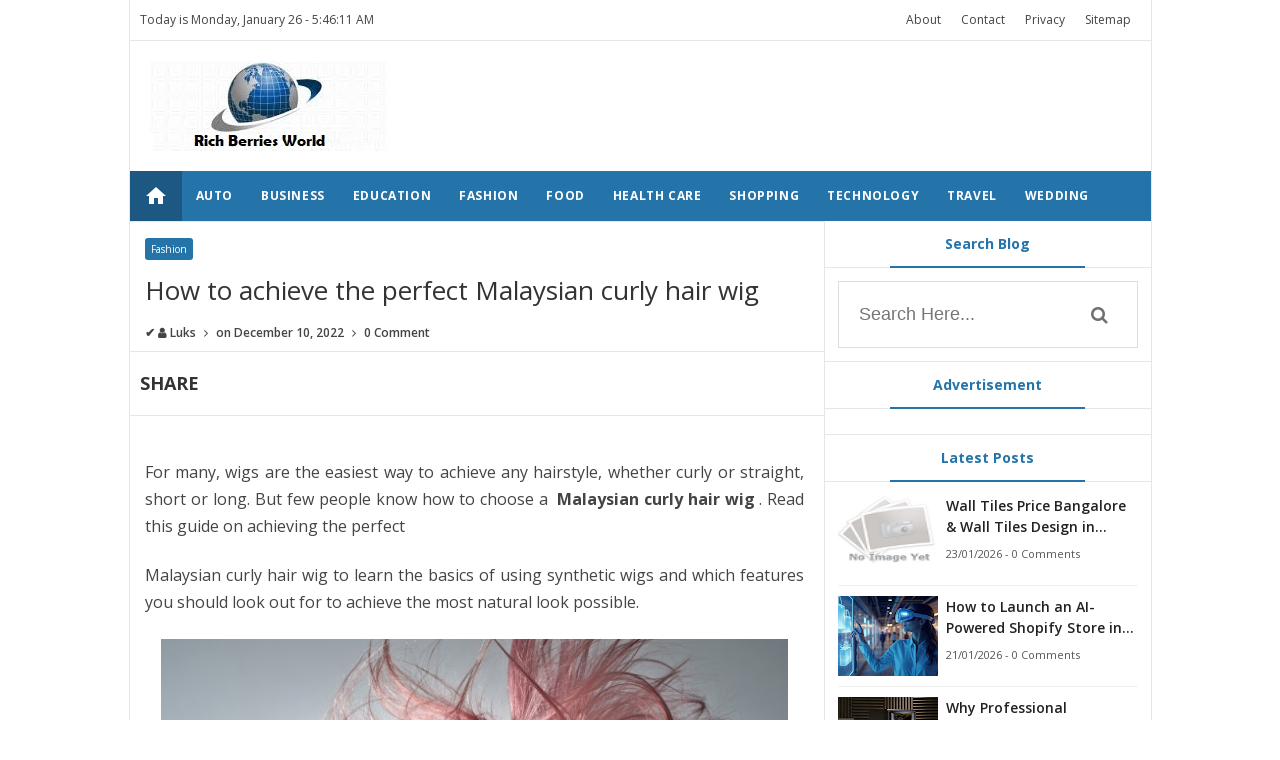

--- FILE ---
content_type: text/html; charset=UTF-8
request_url: https://www.richberriesworld.com/2022/12/how-to-achieve-perfect-malaysian-curly.html
body_size: 29795
content:
<!DOCTYPE html>
<html class='v2' dir='ltr' xmlns='http://www.w3.org/1999/xhtml' xmlns:b='http://www.google.com/2005/gml/b' xmlns:data='http://www.google.com/2005/gml/data' xmlns:expr='http://www.google.com/2005/gml/expr'>
<head>
<link href='https://www.blogger.com/static/v1/widgets/335934321-css_bundle_v2.css' rel='stylesheet' type='text/css'/>
<meta content='1757500308923-iayble' name='bigposting-verify'/>
<meta content='text/html; charset=UTF-8' http-equiv='Content-Type'/>
<meta content='blogger' name='generator'/>
<link href='https://www.richberriesworld.com/favicon.ico' rel='icon' type='image/x-icon'/>
<link href='https://www.richberriesworld.com/2022/12/how-to-achieve-perfect-malaysian-curly.html' rel='canonical'/>
<link rel="alternate" type="application/atom+xml" title="Rich Berries World - Atom" href="https://www.richberriesworld.com/feeds/posts/default" />
<link rel="alternate" type="application/rss+xml" title="Rich Berries World - RSS" href="https://www.richberriesworld.com/feeds/posts/default?alt=rss" />
<link rel="service.post" type="application/atom+xml" title="Rich Berries World - Atom" href="https://www.blogger.com/feeds/8685587452488260390/posts/default" />

<link rel="alternate" type="application/atom+xml" title="Rich Berries World - Atom" href="https://www.richberriesworld.com/feeds/7098656359689598817/comments/default" />
<!--Can't find substitution for tag [blog.ieCssRetrofitLinks]-->
<link href='https://blogger.googleusercontent.com/img/b/R29vZ2xl/AVvXsEjkDJ2jgHW9NGoMQ8NAluWQBtuN_bP6M6OiTacSrGBk0vcn3UMDLqMt5esS2tscQ5vMs6qkJ6JGj9O66GWeHPkFIQ6_qFR9ojbErvWjfBJafrp2oKUP79iPbGfMjkHEUH-M9TwccO5yy5LoRjbJRIGtREuqdVfwD3ECGePQILqrUqkKeRT6epcgOKTf/w640-h424/Wig07.jpg' rel='image_src'/>
<meta content='https://www.richberriesworld.com/2022/12/how-to-achieve-perfect-malaysian-curly.html' property='og:url'/>
<meta content='How to achieve the perfect Malaysian curly hair wig' property='og:title'/>
<meta content='For many, wigs are the easiest way to achieve any hairstyle, whether curly or straight, short or long. But few people know how to choose a M...' property='og:description'/>
<meta content='https://blogger.googleusercontent.com/img/b/R29vZ2xl/AVvXsEjkDJ2jgHW9NGoMQ8NAluWQBtuN_bP6M6OiTacSrGBk0vcn3UMDLqMt5esS2tscQ5vMs6qkJ6JGj9O66GWeHPkFIQ6_qFR9ojbErvWjfBJafrp2oKUP79iPbGfMjkHEUH-M9TwccO5yy5LoRjbJRIGtREuqdVfwD3ECGePQILqrUqkKeRT6epcgOKTf/w1200-h630-p-k-no-nu/Wig07.jpg' property='og:image'/>
<meta content='P2RDzCvAahaD945MlyM8ES1JMrCdpu0CMus-lcWC1MY' name='google-site-verification'/>
<!-- All in One SEO Pack for blogger by msdesignbd.com -->
<meta charset='utf-8'/>
<meta content='width=device-width, initial-scale=1, maximum-scale=1' name='viewport'/>
<meta content='blogger' name='generator'/>
<meta content='text/html; charset=UTF-8' http-equiv='Content-Type'/>
<link href="https://www.blogger.com/openid-server.g" rel='openid.server' />
<link href='https://www.richberriesworld.com/' rel='openid.delegate'/>
<link href='https://www.richberriesworld.com/2022/12/how-to-achieve-perfect-malaysian-curly.html' rel='canonical'/>
<title>How to achieve the perfect Malaysian curly hair wig - Rich Berries World</title>
<meta content='' name='description'/>
<meta content='How to achieve the perfect Malaysian curly hair wig, Rich Berries World: How to achieve the perfect Malaysian curly hair wig, Rich Berries World' name='keywords'/>
<link href='https://www.richberriesworld.com/feeds/posts/default' rel='alternate' title='Rich Berries World - Atom' type='application/atom+xml'/>
<link href='https://www.richberriesworld.com/feeds/posts/default?alt=rss' rel='alternate' title='Rich Berries World - RSS' type='application/rss+xml'/>
<link href="https://www.blogger.com/feeds/8685587452488260390/posts/default" rel='alternate' title='Rich Berries World - Atom' type='application/atom+xml' />
<link href='https://blogger.googleusercontent.com/img/b/R29vZ2xl/AVvXsEjkDJ2jgHW9NGoMQ8NAluWQBtuN_bP6M6OiTacSrGBk0vcn3UMDLqMt5esS2tscQ5vMs6qkJ6JGj9O66GWeHPkFIQ6_qFR9ojbErvWjfBJafrp2oKUP79iPbGfMjkHEUH-M9TwccO5yy5LoRjbJRIGtREuqdVfwD3ECGePQILqrUqkKeRT6epcgOKTf/s72-w640-c-h424/Wig07.jpg' rel='image_src'/>
<meta content='https://blogger.googleusercontent.com/img/b/R29vZ2xl/AVvXsEjkDJ2jgHW9NGoMQ8NAluWQBtuN_bP6M6OiTacSrGBk0vcn3UMDLqMt5esS2tscQ5vMs6qkJ6JGj9O66GWeHPkFIQ6_qFR9ojbErvWjfBJafrp2oKUP79iPbGfMjkHEUH-M9TwccO5yy5LoRjbJRIGtREuqdVfwD3ECGePQILqrUqkKeRT6epcgOKTf/s72-w640-c-h424/Wig07.jpg' property='og:image'/>
<link href='/favicon.ico' rel='icon' type='image/x-icon'/>
<link href='https://plus.google.com/GOOGLE+ID/posts' rel='publisher'/>
<link href='https://plus.google.com/GOOGLE+ID/about' rel='author'/>
<link href='https://plus.google.com/GOOGLE+ID' rel='me'/>
<meta content='GOOGLE-WEBMASTER-CODE' name='google-site-verification'/>
<meta content='BING-WEBMASTER-CODE' name='msvalidate.01'/>
<meta content='ALEXA-VERIFY-CODE' name='alexaVerifyID'/>
<meta content='Sylhet, Bangladesh' name='geo.placename'/>
<meta content='YOUR-NAME' name='Author'/>
<meta content='general' name='rating'/>
<meta content='Bangladesh' name='geo.country'/>
<meta content='en_US' property='og:locale'/>
<meta content='en_GB' property='og:locale:alternate'/>
<meta content='english' name='language'/>
<meta content='https://www.facebook.com/username' property='article:author'/>
<meta content='https://www.facebook.com/page_username' property='article:publisher'/>
<meta content='FACEBOOK-APP-ID' property='fb:app_id'/>
<meta content='FACEBOOK-ADMIN-ID' property='fb:admins'/>
<meta content='@msubelbd' name='twitter:site'/>
<meta content='@msubelbd' name='twitter:creator'/>
<!-- End of All in One SEO Pack for blogger by msdesignbd.com -->
<style id='page-skin-1' type='text/css'><!--
/*
-----------------------------------------------
Template Name  : News16
Author         : MS Design
Author URL     : http://msdesignbd.com
Publisher      : Template Market
Publihser URL  : http://templatemark.com
----------------------------------------------- */
/* Variable definitions
====================
<Variable name="keycolor" description="Main Color" type="color" default="#2574A9"/>
<Group description="Main Color" selector="body">
<Variable name="main.color" description="Main Theme Color" type="color" default="#2574A9"/>
</Group>
*/
html,body,div,span,applet,object,iframe,h1,h2,h3,h4,h5,h6,p,blockquote,pre,a,abbr,acronym,address,big,cite,code,del,dfn,em,img,ins,kbd,q,s,samp,small,strike,strong,sub,sup,tt,var,b,u,i,center,dl,dt,dd,ol,ul,li,fieldset,form,label,legend,table,caption,tbody,tfoot,thead,tr,th,td,article,aside,canvas,details,embed,figure,figcaption,footer,header,hgroup,menu,nav,output,ruby,section,summary,time,mark,audio,video{margin:0;padding:0;border:0;font-size:100%;font:inherit;vertical-align:baseline;} article,aside,details,figcaption,figure,footer,header,hgroup,menu,nav,section{display:block;}body{line-height:1;display:block;}*{margin:0;padding:0;}html{display:block;}ol,ul{list-style:none;}blockquote,q{quotes:none;}blockquote:before,blockquote:after,q:before,q:after{background:transparent;}table{border-collapse:collapse;border-spacing:0;} .navbar,.post-feeds,.feed-links{display:none;} .section,.widget{margin:0 0 0 0;padding:0 0 0 0;} strong,b{font-weight:bold;padding: 0 0.25em;-webkit-transition: color 0.2s;transition: color 0.2s;} strong,b:hover{left:-0.1em;content: '[';-webkit-transform: translateX(-100%);transform: translateX(-100%);} cite,em,i{font-style:italic;} a:link{text-decoration:none;outline:none;transition:all 0.25s;color:#2574A9} a:visited{color:#666;text-decoration:none;} a:link:hover{text-decoration:none; color: #32aae1;} a:visited:hover{color:#32aae1;text-decoration:none;} a img{border:none;border-width:0;outline:none;} img{max-width:100%;vertical-align:middle;border:0;} abbr,acronym{cursor:help;} sup,sub{vertical-align:baseline;position:relative;top:-.4em;font-size:86%;} sub{top:.4em;}small{font-size:86%;} mark{background-color:#ffce00;color:#182025;} p,blockquote,pre,table,figure,hr,ol,ul,dl{margin:1.5em 0;} hr{height:1px;border:none;background-color:#444;} #layout ul {display: none;} .top-wrapper {overflow:hidden;position:relative;} .mstop-wrapper {padding:0 20px;position:relative;max-width:1060px;margin:0 auto;} h1,h2,h3,h4,h5,h6{font-weight:700;line-height:normal;margin:0 0 0.6em;} h1{font-size:200%;margin:0;} h2{font-size:180%} h3{font-size:160%} h4{font-size:140%} h5{font-size:120%} h6{font-size:100%} input,button,select,textarea{font-size:100%;line-height:normal;vertical-align:baseline;} textarea{display:block;box-sizing:border-box;} pre,code{font-family:'Signika', sans-serif;color:#444;} pre{white-space:pre;word-wrap:normal;overflow:auto;} blockquote{margin-left:0;font-style:italic;position:relative;font-size:14px;padding:0px; padding-left:60px;margin:40px 0px;border:0px;font-weight:400;} pre,code{font-family:'Signika', sans-serif;color:#444;} pre{white-space:pre;word-wrap:normal;overflow:auto;} blockquote{background-color: #f9f9f9; border-left: 8px solid #bfcada; padding: 10px; margin: 10px;} *:focus {outline:0!important;} ul,dl{margin:.5em 0em .5em 3em} ol{list-style:decimal outside} ul{list-style:disc outside} li{margin:.5em 0} div.clear {clear: both;} .clear {clear: both;} dt{font-weight:bold} dd{margin:0 0 .5em 2em} .post ul li span{position:relative;margin:0;padding:5px 8px;margin-bottom:10px;text-decoration:none;transition:all .3s ease-out;} ol {counter-reset:li;list-style: none;font:15px Poppins; padding:0;margin-bottom:4em;text-shadow: 0 1px 0 rgba(255,255,255,.5);} ol ol {margin: 0 0 0 2em;} .post ol li{position:relative;display:block;padding:.4em .4em .4em .8em; margin:.5em 0 .5em 2.5em;background:#fff;color:#666;text-decoration:none; transition:all .3s ease-out;} .post ol li:before {content:counter(li);counter-increment:li;position:absolute;left:-2.5em; top:50%;margin-top:-1em;height:2em;width:2em;line-height:2em;text-align:center;} .post-body table th, .post-body table td, .post-body table caption{border:1px solid #eee;padding:10px;text-align:left;vertical-align:top;} .post-body table.tr-caption-container {border:1px solid #eee;} .post-body th{font-weight:700;} .post-body table caption{border:none;font-style:italic;} .post-body table{} .post-body td, .post-body th{vertical-align:top;text-align:left;font-size:13px;padding:3px 5px;border:1px solid #eee;} .post-body th{background:#fafafa;} .post-body table.tr-caption-container td {border:none;padding:8px;} .post-body table.tr-caption-container, .post-body table.tr-caption-container img, .post-body img {max-width:100%;height:auto;} .post-body td.tr-caption {color:#666;font-size:80%;padding:0px 8px 8px !important;} img {max-width:100%;height:auto;border:none;} table {max-width:100%;width:100%;margin:1.5em auto;} table.section-columns td.first.columns-cell{border-left:none} table.section-columns{border:none;table-layout:fixed;width:100%;position:relative} table.columns-2 td.columns-cell{width:50%} table.columns-3 td.columns-cell{width:33.33%} table.columns-4 td.columns-cell{width:25%} table.section-columns td.columns-cell{vertical-align:top} table.tr-caption-container{padding:4px;margin-bottom:.5em} td.tr-caption{font-size:80%} .widget ul {padding:0;} .quickedit{display:none;visibility:hidden}
body {background: #fff;color: #656e7f;font-family:'Open Sans', sans-serif;font-size: 18px;font-weight: 300;line-height: 27px;margin:0}
body#layout #mainbwrap{width:100%;float:left}
body#layout #sidebar-wrapper{width:33%;left:0;padding:0;float:right}
body#layout .sidebar-area {width:80%;margin:0;padding:0}
body#layout #bwrapcontent, body#layout #sidebar-wrapper {padding:0 0 0 0;}
body#layout #recent3, body#layout #banner160 {width: 50%;float:left;}
body#layout #header-wrapper {padding:0}
body#layout #footer-widgetfix .footer-widget {margin-left:0;margin-right:20px;}
hr{background-color:#242d36;height:1px;margin-bottom:26px;padding:0}
blockquote{color:#9ba2af;font-family:"PT Serif",Georgia,Times,serif;border-left:5px solid rgba(155,162,175,0.25);margin-left:0;margin-right:0;margin-bottom:27px;padding-left:27px}
blockquote blockquote{font-size:inherit}
img{height:auto;max-width:100%}
a{color:#2574A9;text-decoration:none;-webkit-transition:all .2s ease-in-out;-moz-transition:all .2s ease-in-out;-o-transition:all .2s ease-in-out;transition:all .2s ease-in-out}
a:visited{color:#2574A9}
a:hover,a:focus,a:active{color:#f77e75;-webkit-transition:all .2s ease-in-out;-moz-transition:all .2s ease-in-out;-o-transition:all .2s ease-in-out;transition:all .2s ease-in-out}
.site-header{background:#242d36;border-bottom:5px solid #1e252d;margin:0;position:relative;width:100%;z-index:100}
.site-header img{display:block;margin:0 auto;max-height:200px}
.bwrapsite-content{margin: 0 auto; max-width: 1021px; overflow: hidden;border: 1px solid #e6e6e6; border-top: 0;}
.content-area{float:left;margin:0 -25% 0 0;width:68%;border-right:1px solid #e6e6e6}
.widget-title{background:none repeat scroll 0 0 #4B3F57;color:#FFF;font-size:16px;font-weight:400;text-transform:uppercase;margin:0 0 5px;position:relative;transition:all .5s ease-out 0}
#header-wrapper{overflow: hidden; padding:20px; position: relative; margin: 0 auto;}
#header{float:left;width:100%;max-width:250px;color:#46515e;}
#header h1,#header p{font-size:40px;font-weight:900;margin: 0;}
.header h1{margin:0}
#header a{color:#46515e;text-decoration:none;transition:all .3s ease-in-out}
#header a:hover{color:#2574A9}
#header .description{font-size:15px;font-weight:600;color:#777;text-transform:none}
.header img{display:inline-block!important;}
.header-right{float:right;padding:0;overflow:hidden;margin:0;width:100%;max-width:728px;}
.header-right img{display:block;float:right}
.top-header { background: #fff;}
.sidebar-area{margin:0 auto;float:right;overflow:hidden;width:31.9%;}
#sidebar .widget {background: #fff;border-bottom: 1px solid #e6e6e6;}
#sidebar .widget-content {padding:12.8px;}
#sidebar h2 {font-size: 14px; font-weight: 700; color: #2574A9; padding: 8px 10px; display: block; line-height: 30px; transition: All 0.4s ease-out; border-bottom: 1px solid #e6e6e6;text-align:center;margin:0;}
#sidebar h2:before { content:" ";background-color: #2574A9;display: block; height: 2px; width: 60%; margin: 0 auto; position: absolute; bottom: -1px; left: 50%; margin-left: -30%;}
#sidebar h2 span,.sidebar2 h2 span {padding:6px 12px;border:1px solid #eaeaea;display:inline;
background:#fff;vertical-align:middle;}
#footer-wrapper{text-align:left;overflow:hidden}
.footer{padding-bottom:.2em}
.footer-bottom{min-height:40px}
#footx1,#footx2,#footx3{margin:0 .2%}
#footer-widgetfix .footer-widget{width:30%;float:left;margin-left:30px}
#footer-widgetfix{overflow:hidden;margin:0 auto}
#footer-wrapper .widget-content{text-align:left}
#footer-wrapper .widget-content li{margin-left:-14px}
#footer-wrapper .widget li{margin:5px 0 0;}
#layout #footer-wrapper .add_widget{background-color:#f56954;border:none}
#layout #footer-wrapper .add_widget a{color:#fff}
#layout #footer-wrapper .footer-column{width:33.33%;float:left}
#layout #footer-wrapper #column1,#layout #footer-wrapper #column2{margin:0}
#footer-wrapper h2:before {  content: " "; display: block; height: 3px; width: 60%; margin: 0 auto; background: #2574A9; position: absolute; bottom: -1px; left: 50%; margin-left: -50%; }
#footer-wrapper .widget-content a {color:#fff}
.smoothscroll-top {position:fixed; opacity:0; visibility:hidden; overflow:hidden; text-align:center; z-index:99; background-color:#2574A9; color:#fff; width:47px; height:44px; line-height:44px; right:25px; bottom:-25px; padding-top:2px;transition:all 0.5s ease-in-out; transition-delay:0.2s; }
.smoothscroll-top:hover {background-color:#3eb2ea; color:#fff; transition:all 0.2s ease-in-out; transition-delay:0s; }
.smoothscroll-top.show {visibility:visible; cursor:pointer; opacity:1; bottom:25px; }
.smoothscroll-top i.fa {line-height:inherit;}
.cd-top{display:inline-block;height:40px;width:40px;position:fixed;bottom:40px;right:10px;box-shadow:0 0 10px rgba(0,0,0,0.05);overflow:hidden;white-space:nowrap;background:#2574A9;visibility:hidden;opacity:0;-webkit-transition:opacity .3s 0s,visibility 0 .3s;-moz-transition:opacity .3s 0s,visibility 0 .3s;transition:opacity .3s 0s,visibility 0 .3s;color:#fff!important;text-align:center;font-size:18px;line-height:60px}
.cd-top.cd-is-visible,.cd-top.cd-fade-out,.no-touch .cd-top:hover{-webkit-transition:opacity .3s 0s,visibility 0 0;-moz-transition:opacity .3s 0s,visibility 0 0;transition:opacity .3s 0s,visibility 0 0}
.cd-top.cd-is-visible{visibility:visible;opacity:1}
.cd-top.cd-fade-out{opacity:.5}
.no-touch .cd-top:hover{background-color:#e86256;opacity:1}
@media only screen and (min-width: 768px) {
.cd-top{right:20px;bottom:20px}
}
@media only screen and (min-width: 1024px) {
.cd-top{height:60px;width:60px;right:30px;bottom:80px}
}
.imageContainer{width:100px;height:80px;overflow:hidden;float:left;margin-right:8px}
.recent .title a{color:#fff;background-color:#2574A9;display:inline-block;padding:3px 15px;}
.recent a{color:#111}
.recent .title a:hover{text-decoration:underline}
.recent ul{padding-top:15px;padding-bottom:15px}
#label_with_thumbs li{width:100%;display:inline-block;padding:0;border-bottom:1px dashed #f1f1f1;margin-bottom:20px}
.label_thumb{position:relative;max-width:none!important;margin-left:0;transform:scale(1.0);transition:.9s}
.label_title{display:block;font-size: 14px; font-weight: 600; line-height: 1.6;color:#2D2D2D!important;-webkit-line-clamp: 2; -webkit-box-orient: vertical; overflow: hidden; text-overflow: ellipsis; display: -webkit-box;}
.label_title:hover{color:#32aae1!important}
.post-date{font-size: 11px; font-weight:600; color: #444!important; margin-right: 8px; display: inline-flex;}
.post-date:before{content:"\E8AE";font-family: "Material Icons";display:inline-block;margin-right:3px}
.recent-com{font-size: 11px; font-weight: 500; color: #444!important; margin-right: 8px; display: inline-flex; }
.recent-com:before{content:"\E8AF";font-family: "Material Icons";display:inline-block;margin-right:3px}
#recent-posts{color:#999;font-size:12px}
#recent-posts img{background:#fafafa;float:left;height:80px;margin-right:8px;width:100px;}
#recent-posts ul{margin:0;padding:0}
#recent-posts ul li{margin:0 0 10px 0;padding:0 0 10px 0;border-bottom:1px solid #f0f0f0;list-style:none;}
#recent-posts ul li:last-child{border-bottom:0;margin: 0; padding: 0;}
#recent-posts ul li a{color: #222; font-weight: 600; text-decoration: none; font-size: 14px; margin: 0 0 10px 0; line-height: 1.5; -webkit-line-clamp: 2; -webkit-box-orient: vertical; overflow: hidden; text-overflow: ellipsis; display: -webkit-box;}
.toe{overflow:hidden;display:block; margin-top: 5px;margin-bottom:5px;}
#recent-posts ul li a:hover {color: #32aae1}
#recent-posts span {font-size: 11px; font-weight: 400; color: #555!important; margin-right: 8px;}
li.recent-box:last-child{border-bottom:0!important;padding-bottom: 0!important; margin-bottom: 0!important;}
.post-summary{line-height:18px;padding:0;margin: 0; font-weight: 400;}
.ro{margin-bottom:15px;overflow:hidden}
.recent{background-color:#FFF;overflow:hidden}
.viewall {font-size: 11px; font-weight: 400; transition: all 0.5s ease-out; float: right; margin-top: -4px; padding: 5px 8px; border: 1px solid #e6e6e6; text-transform: capitalize;}
.viewall a {color:#444;}
#mainblogsec .title {background:#fff;position: relative; overflow: hidden;font-size: 15px; font-weight: 600; padding: 4px 8px; transition: all 0.5s ease-out; text-transform: uppercase; border-left-color: #f3794b; border-left: 3px solid #F3794B;}
#mainblogsec .title span  {position: absolute; left: 0; top: 11px; display: block; width: 0; height: 0; border-top: 4px solid transparent; border-bottom: 4px solid transparent; border-left: 4px solid #F3794B; }
.post-share-url {width:100%; box-sizing: border-box; padding: 11px; border: 1px solid #ccc; font-size: 14px; outline: 0; font-weight: 600; color: #525252; float: left;margin-top: 10px;}
#copyButton {background:#2574A9; border: 0; padding: 12px 20px; color: #fff; font-size: 14px; font-weight: 600; overflow: hidden; position: relative; left: -10px;margin-top: 10px;}
#copyButton:hover {cursor: pointer;background:#666}
#magstyle{margin:0 auto;overflow:hidden;position:relative;border-top: 1px solid #e6e6e6;}
.magstylo{float:left;width:50%;}
.magstylo2{float:left;width:37.6%;margin-right:8px}
.magstylo:last-child{margin-right:0}
.magstylo2:last-child{margin-right:0}
ul#label_with_thumbs {padding:15px;}
.label-info a {color: #fff!important; padding:4px 6px; transition: all .3s ease-out; font-weight: 500; background:#2574A9;border-radius: 3px;}
#magstyle1 .title, #magstyle2 .title, #slider2 .title, #magstyle4 .title, #magstyle44 .title, #recent1 .title, #recent2 .title, #recent3 .title, .title22 {font-size: 13px; font-weight: 500; padding: 15px; transition: all 0.5s ease-out; border-bottom: 1px solid #e6e6e6;}
.title22{border-bottom:0;border-top: 1px solid #e6e6e6;}
.viewall a {background:#fff!important; color:#444!important;}
#magstyle1 .title a, #magstyle2 .title a, #slider2 .title a, #magstyle4 .title a, #magstyle44 .title a, #recent1 .title a, #recent2 .title a, #recent3 .title a, .title22 a {background:#2574A9; padding: 5px 10px; border-radius: 4px;color:#fff;font-weight:600;}
.avatar-image-container img{height:70px;width:70px;overflow:hidden;float:left;margin-right:20px;max-width:100%!important}
.comments .comments-content .comment{padding:20px;font-family: 'Open Sans', sans-serif;}
#comments{padding:0!important;margin-top:20px;}
#comments h4 {display:none;}
.comments .avatar-image-container{max-height:100%!important;width:70px!important;margin-right:10px;border-radius:100%;border:4px solid #2574A9;}
.comment-block{border-bottom:1px solid #ecedee;margin-bottom:20px;padding-bottom:20px;overflow:hidden;position:relative}
.comment-header a{font-size:14px;font-style:normal;display:inline-block;margin-bottom:5px;color:#34495E;}
.comments .comments-content .datetime a{font-size:11px;font-weight:600}
.comments .comments-content .datetime,.comments .comment .comment-actions a{float:right}
.comment-actions a:hover{background:#2574A9;color:#fff;text-decoration:none}
.comment-actions a{color:#2574A9;background:#fff;border: 2px solid #2574A9; font-size: 13px; padding: 5px 20px!important; margin-left: 10px; font-weight: 600;}
.comments .comments-content .comment-header{background:#fff;padding:5px;margin-bottom:0;border:1px solid #ddd}
.comments .comment .comment-actions a{padding:0}
.comments .comment .comment-actions a:hover{text-decoration:none}
.comments .continue{cursor:pointer;margin-top:-30px;margin-bottom:30px}
.comments .continue a{display:block;color:#333;font-size:11px;font-weight:400;padding:0}
.comments .comments-content .icon.blog-author{height:initial;width:initial;margin:0 0 -4px 12px;font-weight:400;color:#FFF;font-size:11px;background:#2574A9;padding:3px;border-radius:3px}
.comments .comments-content .icon.blog-author:after{content:"Admin"}
.comments .comments-content .comment-content{text-align:left;padding:20px;background:#ebebeb;font-size:14px;font-weight:400;color:#232323;border:1px solid #DEDEDE;border-top:0}
.comments .thread-toggle { display: inline-block; font-size: 12px; font-weight: 600; }
.comments-horizontal{list-style: none; display: inline-block; width: 100%; padding: 0!important; color: #333; font-size: 14px; border-bottom: 1px solid #e6e6e6; text-transform: uppercase;}
.comments-horizontal li{display:inline-block;width:50%}
.comments-horizontal li a{padding:15px 0;width:100%;display:block;text-align:center;color:#222;letter-spacing: 0.6px;font-weight:700;font-size:13px;}
.comments-horizontal li.active a{color:#2574A9}
.comments-tabs{background-color:#fff;border-top:1px solid #e6e6e6;margin-bottom: 15px;}
#facebook-comments{padding-top:0;padding:20px}
.comments-horizontal li{float:left}
.active{border-bottom:2px solid #2574A9}
.home-link{display:none}
#blog-pager-newer-link{float:left;background:#2574A9;padding:10px;border:2px solid #2574A9;transition:all 1s ease-out;animation:BounceRate 3s;margin-left: 15px;}
#blog-pager-older-link{float:right;background:#2574A9;padding:10px;border:2px solid #2574A9;transition:all 1s ease-out;animation:BounceRate 3s;margin-right:15px;}
#blog-pager-newer-link:hover, #blog-pager-older-link:hover {background:#fff;border:2px solid #2574A9;transition:all 1s ease-out;animation:BounceRate 3s;}
#blog-pager a{color: #fff; font-size: 14px; font-weight: 700; transition: all 1s ease-out; animation: BounceRate 3s;}
#blog-pager a:hover {color:#2574A9;transition:all 1s ease-out;animation:BounceRate 3s;}
#blog-pager{text-align:center;}
h2.date-header{margin:10px 0;display:none}
.feed-links{clear:both}
.status-msg-wrap{font-size:110%;width:90%;position:relative}
.cloud-label-widget-content{display:inline-block;text-align:left;margin-top:10px}
.cloud-label-widget-content .label-size{display:inline-block;float:left;font-size:10px;line-height:normal;margin:0 5px 5px 0;opacity:1}
.cloud-label-widget-content .label-size a{background:#2574A9; color: #fff; float: left; font-weight: 600; line-height: 100%; margin: 0; padding: 10px 8px; transition: all .6s; font-size: 12px;}
.cloud-label-widget-content .label-size a:hover {background:#fff;color:#2574A9;}
.cloud-label-widget-content .label-size .label-count{background:#2574A9;color:#fff;white-space:nowrap;display:inline-block;padding:6px 8px;margin-left:-3px;line-height:normal;border-radius:0 2px 2px 0;font-size:11px;font-weight:600}
.Label li{position:relative;padding:6px 20px 12px 10px !important;list-style:disc;display:block;font-size:13px;font-weight:500}
.Label li:before{content:"\E89A";font-family:"Material Icons"; font-size: 14px; position: absolute; font-weight: 600; left: 0; padding: 0; text-decoration: none;}
.Label li a{margin-left: 8px; font-weight: 600;}
.Label li span{padding:0 10px;display:block;line-height:20px;position:absolute;right:15px;top:10px;font-size:11px;background:#2574A9;color:#fff}
.Label li:hover span{background:#FC3931;transition:all .6s}
.sidebar ul li a{color:rgba(29,28,28,0.8);font-weight:400;font-size:15px;transition:all .3s;font-family:&#39}
#top-nav{height: 40px; background-color: #fff; font-size: 11px; font-weight: 500; border-bottom: 1px solid #e6e6e6; padding: 0 10px;}
#top-nav ul{float:right;line-height:40px;margin:0}
#top-nav li{position:relative;float:left;display:block;margin:0}
#top-nav a{display: block; height: 40px; padding: 0 10px; color: #444; font-size: 12px; font-weight: 500;}
#top-nav a:hover{color:#555}
#top-nav ul li ul{display:none;position:absolute;left:-1px;top:30px;z-index:100;background-color:#fff;border:1px solid #F2F2F2}
#top-nav .sub-menu li{border-left:none}
#top-nav .sub-menu li:last-child{border-right:none}
#top-nav ul li:hover &gt; ul,#top-nav ul li ul:hover{display:block}
#top-nav ul li ul a{min-width:180px;height:36px;padding:0 12px;transition:all .3s}
#top-nav ul li ul a,#top-nav ul ul .current-menu-item a{border:none;color:#C5C5C5;margin-top:0}
#top-nav ul li ul li{float:none;height:auto;clear:both;margin-left:0;line-height:36px;border-bottom:1px solid #F2F2F2}
#top-nav ul li ul li:last-child{border-bottom:none}
.blog-date {float: left; line-height: 40px; margin: 0; font-size: 12px; font-weight: 500; color: #444;}
.wrapper{margin:0 auto;overflow: hidden;}
#menu{}
#menu ul,#menu li{margin:0 auto;padding:0 0;list-style:none}
#menu ul{height:50px;background:#2574A9;}
#menu li{float:left;display:inline;position:relative;font-size: 12px; font-weight: 700; text-transform: uppercase; letter-spacing: 0.6px;}
#menu a{display: block; line-height:50px; padding: 0 14px; text-decoration: none; color:#fff;}
#menu .homers a{background:rgba(0, 0, 0, 0.24);}
#menu li a:hover{ color: #fff ; background:#2574A9; -webkit-transition: all .1s ease-in-out; -moz-transition: all .1s ease-in-out; -ms-transition: all .1s ease-in-out; -o-transition: all .1s ease-in-out; transition: all .1s ease-in-out; . }
#menu input{display:none;margin:0 0;padding:0 0;width:80px;height:30px;opacity:0;cursor:pointer}
#menu label{font:bold 30px Arial;display:none;width:35px;height:36px;line-height:36px;text-align:center}
#menu label span{font-size:16px;position:absolute;left:35px}
#menu ul.menus{ height: auto; overflow: hidden; width: 170px; background:#3e454c; position: absolute; z-index: 99; display: none; }
#menu ul.menus li{ display: block; width: 100%; text-transform: none; text-shadow: none; }
#menu ul.menus a{ color: #fff; line-height: 50px; }
#menu li:hover ul.menus{display:block}
#menu ul.menus a:hover{ background:#2574A9; color: #fff; -webkit-transition: all .1s ease-in-out; -moz-transition: all .1s ease-in-out; -ms-transition: all .1s ease-in-out; -o-transition: all .1s ease-in-out; transition: all .1s ease-in-out; }
@media screen and (max-width: 800px){
#menu{position: relative; height: 40px; width: 100%; border-top: 1px solid #e6e6e6; border-bottom: 1px solid #e6e6e6;margin-top: 10px;}
#menu ul{background:#111;position:absolute;top:100%;right:0;left:0;z-index:3;height:auto;display:none}
#menu ul.menus{width:100%;position:static;padding-left:20px}
#menu li{display:block;float:none;width:auto; font:normal 0.8em Arial;}
#menu input,#menu label{position:absolute;top:0;left:0;display:block}
#menu input{z-index:4}
#menu input:checked + label{color:white}
#menu input:checked ~ ul{display:block}
}
.featuredposts li:nth-child(3) {margin-right:0!important;}
abbr, acronym {text-decoration: none;}
#related_posts h4 {font-weight: 700; transition: all 0.5s ease-out; text-transform: uppercase; font-size: 14px; line-height: 28px; padding: 13px; margin: 0; border-bottom: 1px solid #e6e6e6; color: #333;}
.relhead2 {padding:0 15px}
.fbcmnt h4 { font-weight: 700; transition: all 0.5s ease-out; text-transform: uppercase; color: #2574A9; -moz-box-shadow: 0px 2px 4px rgba(0, 0, 0, 0.08); box-shadow: 0px 2px 4px rgba(0, 0, 0, 0.08); font-size: 14px; line-height: 28px; padding: 13px;margin:0;background: rgba(238, 238, 238, 0.33);border-bottom: 1px solid #ddd;}
#related_posts {margin:0;padding:0;}
.relhead {background:#fff;color:#888;font-size:100%;font-weight:normal;line-height:150%;overflow:hidden;padding-bottom:5px;}
#relpost_img_sum .news-text {font-size:13px;}
ul#relpost_img_sum {margin:0;padding:0;}
ul#relpost_img_sum li {float:left;list-style: none outside none;margin:0 14px 0 0;padding:10px 5px 5px 0;overflow:hidden;width:47%;height:120px;}
ul#relpost_img_sum li a {display:block;}
ul#relpost_img_sum li a.relink:hover {color:#2574A9}
ul#relpost_img_sum li img {float: left; margin-right: 10px; padding: 3px; transition: all 1s ease-out; animation: BounceRate 3s; width: 120px; height: 110px;}
ul#relpost_img_sum li img:hover {opacity:0.9;}
ul#relpost_img_sum li a.relink {background-image: none; color: #333; display: block; font-size: 14px; font-weight: 600; line-height: 1.4; overflow: hidden; text-transform: none;}
#search-bar{display:block;position:relative;width:100%;}
input#sq{background: #fff; color: #717171; font-size:18px;; margin: 0; padding: 0 20px; width: 86%; height: 65px; outline: 0; border:1px solid #ddd; box-shadow: initial; line-height: normal; transition: all .1s;}
input#sq:focus{color:#333;border-radius:4px;}
#search-form{position:relative;margin:auto;text-align:center}
#searchsubmit{background-color:#fff;border: 0; color: #fff; display: inline-block; position: absolute; right: 0; top: 0; transition: all .2s;display:none;}
#searchsubmit:hover,#searchsubmit:focus,#searchsubmit:active{background-color:#fff;color:#fff;cursor:pointer;outline:0;}
.search-form-icon{color:#717171;top:21px;right:30px;position:absolute}
input#sq::-webkit-input-placeholder,input#sq:-ms-input-placeholder{color:#777;}
input#sq::-moz-placeholder,input#sq:-moz-placeholder{color:#777;opacity:1;}
[type=&quot;search&quot;] {-moz-appearance:textfield;-webkit-appearance:textfield;appearance:textfield;}
#carousel{width:100%;max-width:1060px;position:relative;margin:10px 0;height:auto;overflow:hidden}
#carousel .content{position:relative;left:0;width:1060px!important;overflow:hidden}
#carousel ul{width:10000px;position:relative;overflow:hidden;margin-top:0}
#carousel ul li{position:relative;display:block;float:left;margin:0;padding:0;width:230px;overflow:hidden;height:190px}#carousel .thumbE{height:80px;width:236px}
#carousel #previous_button{display:block;position:absolute;top:3px;right:25px;width:25px;height:30px;cursor:pointer;background:#2574A9;color:#fff;z-index:99;transition:all .3s;}
#carousel #next_button{position:absolute;top:3px;right:0;width:25px;height:30px;cursor:pointer;background:#2574A9;color:#fff;background-position:100% 0;z-index:99;transition:all .3s;}
#carousel #next_button:hover,#carousel #previous_button:hover {background:rgba(0, 0, 0, 0.11);}
#carousel ul li a.slider_title{overflow:hidden;position:absolute;bottom:0;left:0;right:0;display:inline-block;color:#fff;line-height:1.3;padding:10px;font-size:14px;margin:auto;transition:all .2s;font-weight:600; transition: all .3s;}
#carousel ul li a.slider_title:hover{background-color:#2574A9;color:#fff; transition: all .3s;}
.fa.fa-angle-right{margin-left: 5px; margin-right: 5px;}
#carousel ul li img {min-height:200px;object-fit:cover;}
#slider2-wrapper { background: white; }
.featuredposts li {background:#2574A9;}
.mag-wrapper {background: #fff;}
#recent1, #recent2 {width: 100%;}
.readmore2 {float: left; font-size: 12px; padding: 5px 8px; color: #ffffff!important; font-weight: 600; background: #2574A9; border-radius: 4px; margin-top: 8px;}
.readmore2:hover {color:#333!important;transition: 0.9s;}
.share2 {font-size: 18px; color: #333; font-weight: 700; line-height: 2.4; padding: 10px; border-top: 1px solid #e6e6e6; border-bottom: 1px solid #e6e6e6;}
.sharethis-inline-share-buttons, .st-inline-share-buttons,  .st-center st-animated {display: inline-block!important;margin-left:10px;}
.avatar-container { float: left; margin-right: 20px; padding: 6px; border: 3px solid #2574A9; border-radius: 100%; }

--></style>
<style id='template-skin-1' type='text/css'><!--
body#layout div.section {background-color:transparent;border:0;font-family:sans-serif;margin:0;overflow:visible;padding:0;position:relative}
body#layout .top-tab-widget-menu ul,body#layout ul,#layout ul,body#layout div.section h4,#layout div.section h4 {display:none;}
body#layout .draggable-widget .widget-wrap2 {background: #27ae60 url(https://www.blogger.com/img/widgets/draggable.png) no-repeat 4px 50%;}
body#layout .add_widget {background-color:#27ae60;border: 1px dashed #3a3a3a!important;}
body#layout .add_widget a {color: white}
body#layout .editlink {color: #fff !important; background-color: #27ae60; padding: 0px 20px; border-radius: 50px;}
body#layout #header {width:30%;margin:4px;float:left;background-color: #fff; padding:10px!important; border: 1px solid #27ae60; margin-bottom: 10px;}
body#layout #header:before {content: "Header"; font-size: 14px; color: #484848; display: inline-block; font-family: sans-serif; font-weight: 600;margin-bottom: 10px;}
body#layout #header-right {width:62%;margin:4px;background-color: #fff; padding:10px!important; border: 1px solid #27ae60; margin-bottom: 10px;float:right;}
body#layout #header-right:before {content: "Header ad slot (728x90 px )";font-size: 14px; color: #484848; display: inline-block; font-family: sans-serif; font-weight: 600;margin-bottom: 10px;}
body#layout #adpost {width: 95%;margin:4px;float:left;background-color: #fff; padding:10px!important; border: 1px solid #27ae60; margin-bottom: 10px;}
body#layout #adpost:before {content: "Homepage only ad slot (728x90 px )"; font-size: 14px; color: #484848; display: inline-block; font-family: sans-serif; font-weight: 600;margin-bottom: 10px;}
body#layout #adpost2 {width: 95%;margin:4px;float:left;background-color: #fff; padding:10px!important; border: 1px solid #27ae60; margin-bottom: 10px;}
body#layout #adpost2:before {content: "Top Header Ad (728x90 px )"; font-size: 14px; color: #484848; display: inline-block; font-family: sans-serif; font-weight: 600;margin-bottom: 10px;}
body#layout #adpost3 {width: 98%;margin:4px;float:left;background-color: #fff; padding:10px!important; border: 1px solid #27ae60; margin-bottom: 10px;}
body#layout #adpost3:before {content: "Homepage only ad slot (728x90 px )"; font-size: 14px; color: #484848; display: inline-block; font-family: sans-serif; font-weight: 600;margin-bottom: 10px;}
body#layout #featuredposts {width: 96.2%;margin:4px;background-color: #fff; padding:10px!important; border: 1px solid #27ae60; margin-bottom: 10px;}
body#layout #featuredposts:before {content: "Featured Posts"; font-size: 14px; color: #484848; display: inline-block; font-family: sans-serif; font-weight: 600;margin-bottom: 10px;}
body#layout .mag-wrapper {width: 95%;margin:4px;background-color: #fff; padding:10px!important; border: 1px solid #27ae60; margin-bottom: 10px;}
body#layout .mag-wrapper:before {content: "Mag Wrapper"; font-size: 14px; color: #484848; display: inline-block; font-family: sans-serif; font-weight: 600;margin-bottom: 10px;}
body#layout #recent3 {width: 43.94%;margin:4px;float:left;background-color: #fff; padding:10px!important; border: 1px solid #27ae60; margin-bottom: 10px;}
body#layout #recent3:before {content: "Mag Wrapper"; font-size: 14px; color: #484848; display: inline-block; font-family: sans-serif; font-weight: 600;margin-bottom: 10px;t: 700;}
body#layout #banner160 {width: 45%;margin:4px;float:left;background-color: #fff; padding:10px!important; border: 1px solid #27ae60; margin-bottom: 10px;}
body#layout #banner160:before {content: "Ad slot 160x600px"; font-size: 14px; color: #484848; display: inline-block; font-family: sans-serif; font-weight: 600;margin-bottom: 10px;}
body#layout #sidebar {margin:4px;float:right;background-color: #fff; padding:10px!important; border: 1px solid #27ae60; margin-bottom: 10px;}
body#layout #sidebar:before {content: "Sidebar";font-size: 14px; color: #484848; display: inline-block; font-family: sans-serif; font-weight: 600;margin-bottom: 10px;}
body#layout #Blog1 {margin:4px;background-color: #fff; padding:10px!important; border: 1px solid #27ae60; margin-bottom: 10px;width:95%;}
body#layout #Blog1:before {content: "Main Blog";font-size: 14px; color: #484848; display: inline-block; font-family: sans-serif; font-weight: 600;margin-bottom: 1}
body#layout #footer-wrapper {width:96.2%;margin:4px;background-color: #fff; padding:10px!important; border: 1px solid #27ae60; margin-bottom: 10px;}
body#layout #footer-wrapper:before {content: "Footer Wrapper";  font-size: 14px; color: #484848; display: inline-block; font-family: sans-serif; font-weight: 600;margin-bottom: 10px;}
--></style>
<style type='text/css'>
.PopularPosts ul,.PopularPosts li,.PopularPosts li img,.PopularPosts li a,
.PopularPosts li a img {margin:0;padding:0;list-style:none;border:none;
background:none;outline:none;}
.PopularPosts ul {margin:0;list-style:none;color:#333;}
.PopularPosts ul li img {display:block;margin-right:8px;width:90px;height:80px;float:left;transition:all 0.3s ease-out;}
.PopularPosts ul li img:hover {background:#fff;opacity:0.9;}
.PopularPosts ul li {margin:2px;padding:0;position:relative;transition:all 0.3s ease-out;padding: 0; padding-bottom: 10px;border-bottom: 1px solid #eee;}
.PopularPosts ul li:first-child {border-top:none;padding-top:0}
.PopularPosts ul li:last-child {border-bottom:none;padding-bottom:0}
.PopularPosts ul li .item-title a, .PopularPosts ul li a {color: #333; text-decoration: none; font-size: 14px; font-weight: 500; transition: all 0.3s ease-out;line-height: 1.4; text-align: justify;}
.PopularPosts ul li:before {display:none;list-style:none;}
.PopularPosts .item-thumbnail {margin:0 0 0 0;}
.PopularPosts .item-snippet {font-size:11px;color:#333;font-weight:400;display:none;}
.profile-img{display:inline;opacity:1;margin:0 6px 3px 0;}
.PopularPosts .item-title {padding-bottom:.2em;padding:0 5px;    line-height: 0.9;}

.pt-followers-icons.share-buttons { position: relative; width: 100%; overflow: hidden;padding:0; box-shadow: none; top: 0;}
ul.pt-followers-icons.share-buttons li { color: #fff; width: 31%; text-align: center; padding: 15px 0; display: inline-block; float: left; margin: 0 5px 5px 0; position: relative; z-index: 97; overflow: hidden; -webkit-transition: all 0.2s ease-in-out; -moz-transition: all 0.2s ease-in-out; -o-transition: all 0.2s ease-in-out; -ms-transition: all 0.2s ease-in-out; transition: all 0.2s ease-in-out;}
.share-buttons li {height:auto}
@media only screen and (max-width: 1389px) {
ul.pt-followers-icons.share-buttons li {width: 48.33%;}}
.sidebar .widget ul li.pt-followers-icons.share-buttons a,
.widget ul li.pt-followers-icons.share-buttons a,
ul.pt-followers-icons.share-buttons li a { color: #fff !important; }
ul.pt-followers-icons.share-buttons li:before { font-family: "FontAwesome"; font-size: 28px; display: block; height: 30px; padding: 10px 0 0 0; }
ul.pt-followers-icons.share-buttons li span { display: block; }
.pt-followers-icons .counter { font-weight: 700; font-size: 16px; }
.pt-followers-icons .counted {  font-size: 13px; }
ul.pt-followers-icons.share-buttons li a:before { position: absolute; width: 100%; height: 100%; top: 0; left:0; display: block; z-index: 99; content:""; }
ul.pt-followers-icons.share-buttons li span.action-button { opacity: 0; visibility: hidden; position: absolute; bottom:10px; left:50%; -webkit-transform: translateX(-50%); -ms-transform: translateX(-50%); transform: translateX(-50%); font-weight: 700; font-size: 13px; background-color: rgba(255,255,255,0.2); padding: 5px 10px; display: inline-block; width: auto; -webkit-transition: all 0.2s ease-in-out; -moz-transition: all 0.2s ease-in-out; -o-transition: all 0.2s ease-in-out; -ms-transition: all 0.2s ease-in-out; transition: all 0.2s ease-in-out; }
ul.pt-followers-icons.share-buttons li span.counter, ul.pt-followers-icons.share-buttons li span.counted { visibility: visible; opacity: 1; -webkit-transition: all 0.15s ease-in-out; -moz-transition: all 0.15s ease-in-out; -o-transition: all 0.15s ease-in-out; -ms-transition: all 0.15s ease-in-out; transition: all 0.15s ease-in-out; -webkit-transform: translateY(0); -ms-transform: translateY(0); transform: translateY(0); }

ul.pt-followers-icons.share-buttons li:hover span.action-button { visibility: visible; opacity: 1; bottom: 15px; }
ul.pt-followers-icons.share-buttons li:hover span.counter, ul.pt-followers-icons.share-buttons li:hover span.counted { opacity:0; visibility: hidden; -webkit-transform: translateY(-25%); -ms-transform: translateY(-25%); transform: translateY(-25%); }

.pt-followers-icons .facebook-share { background-color: #3b5998; }
.pt-followers-icons .facebook-share:before { content: "\f09a"; }
.pt-followers-icons .twitter-share { background-color: #33bcf3; }
.pt-followers-icons .twitter-share:before { content: "\f099"; }
.pt-followers-icons .google-plus-share { background-color: #dd4b39; }
.pt-followers-icons .google-plus-share:before { content: "\f0d5"; }
.pt-followers-icons .pinterest-share { background-color: #cc2127; }
.pt-followers-icons .pinterest-share:before { content: "\f231"; }
.pt-followers-icons .behance-share { background-color: #1769ff; }
.pt-followers-icons .behance-share:before { content: "/f1b4"; }
.pt-followers-icons .dribbble-share { background-color: #ea4c89; }
.pt-followers-icons .dribbble-share:before { content: "\f17d"; }
.pt-followers-icons .instagram-share { background-color: #3f729b; }
.pt-followers-icons .instagram-share:before { content: "\f16d"; }
.pt-followers-icons .linkedin-share { background-color: #0976b4; }
.pt-followers-icons .linkedin-share:before { content: "\f0e1"; }
.pt-followers-icons .github-share { background-color: #4183c4; }
.pt-followers-icons .github-share:before { content: "\f09b"; }
.pt-followers-icons .youtube-share { background-color: #e52d27; }
.pt-followers-icons .youtube-share:before { content: "\f16a"; }

#recent3 .mag-wrapper {width:100%;height:633px; overflow: hidden; float: left;border-top: 1px solid #e6e6e6;}
#recent3 .recent-box {display: inline-table; margin-bottom: 10px; padding-bottom: 11px;}
#recent3 .label_title { margin-left: 15px; font-size:15px; }
#recent3 .imageContainer {width: 140px; height: 120px;margin-right:15px;}
#recent3 .post-summary { font-size: 13px; line-height: 21px; color: #111;}
.post-summary {color:#555;}

#magstyle1, #magstyle2, {background-color: #FFF;-webkit-box-sizing: border-box;-moz-box-sizing: border-box;box-sizing: border-box;}
#magstyle1 .recent-box, #magstyle2 .recent-box {margin-bottom: 10px;border-bottom: 1px dashed #f1f1f1;padding-bottom: 15px;}
#magstyle1 .recent-box:first-child .label_title, #magstyle2 .recent-box:first-child .label_title, #magstyle44 .recent-box:first-child .label_title {font-size: 17px; font-weight:600; text-transform: capitalize;} 
#magstyle1 .label_title, #magstyle2 .label_title {display: -webkit-box; margin: 0 auto; -webkit-line-clamp: 2; -webkit-box-orient: vertical; overflow: hidden; text-overflow: ellipsis;font-size: 14px; font-weight: 600; line-height: 1.6;}
#magstyle1 .recent-box:first-child .imageContainer, #magstyle2 .recent-box:first-child .imageContainer {float: none;width: 100%;height: 200px;margin-bottom:10px;}
.imageContainer {transform: scale(1.0); transition: 0.9s;}
.imageContainer img:hover {transform:scale(1.05);    opacity: 0.5;transition:0.6s;}
#magstyle1 .recent-box .post-summary, #magstyle2 .recent-box .post-summary {display: none;}
#magstyle1 .recent-box:first-child .post-summary, #magstyle2 .recent-box:first-child .post-summary {display: block;font-size: 13px; line-height: 21px; color: #111;}

#magstyle4 .recent-box:first-child {margin-top:0}
#magstyle4 .recent-box:nth-child(2) {margin-top:0}
#magstyle4 .imageContainer {width:130px;height:100px;}
#magstyle4 {background-color: #FFF;-webkit-box-sizing: border-box;-moz-box-sizing: border-box;box-sizing: border-box;}
#magstyle4 .recent-box {float: left; display: block; width: 48%; margin-right: 10px; padding-bottom: 10px; margin-bottom: 10px; padding-top: 0; border-bottom: 1px dashed #f1f1f1;}
#magstyle4 ul {padding: 15px; overflow: hidden;}
#magstyle4 .recent-box .post-summary {display: none;}
#magstyle4 .label_title { font-size: 14px; font-weight: 600; line-height: 1.4; color: #2D2D2D; display: -webkit-box; margin: 0 auto; -webkit-line-clamp: 3; -webkit-box-orient: vertical; overflow: hidden; text-overflow: ellipsis; }
#magstyle4 li.recent-box:nth-child(5n) {margin-bottom:0;border-bottom:0;}

#magstyle44 {background-color: #FFF;border-top: 1px solid #e6e6e6;overflow: hidden; margin-bottom: 15px;}
#magstyle44 .recent-box {float: right; display: block; width: 48%; padding-bottom:8px; margin-bottom:8px; padding-top: 0; border-bottom:1px dashed #f1f1f1}
#magstyle44 .recent-box:first-child {float: left; margin-right: 2%; border-bottom: none;}
#magstyle44 .recent-box:first-child .imageContainer {float: none;width: 100%;height: 200px;margin-bottom: 5px;transform: scale(1.0); transition: 0.9s;}
#magstyle44 ul {padding-top: 10px;}
#magstyle44 .recent-box:first-child .imageContainer img:hover {transform:scale(1.05);    opacity: 0.5;transition:0.6s;}
#magstyle44 .recent-box .post-summary {display: none;}
#magstyle44 .recent-box:first-child .post-summary {display: block; font-size: 14px; line-height: 21px; color: #111;}
#magstyle44 .recent-box:first-child .label_title {-webkit-line-clamp: 2; -webkit-box-orient: vertical; overflow: hidden; text-overflow: ellipsis; display: -webkit-box;}

#magstyle44 li.recent-box:nth-child(6n), #magstyle44 li.recent-box:nth-child(8n) { width: 49%; float: left; }
#magstyle44 li.recent-box:nth-child(8n) {border-bottom:0;}

#recent1 { width: 100%;border-top: 1px solid #e6e6e6;}
#recent1 ul {padding-top:15px;}
#recent1 .label_title {margin: 0 auto; font-size: 15px;}
#recent1 .recent-box {float: left; display: block; width: 31%; margin-right:23px; border-bottom: 0;height:281px;}
#recent1 .recent-box .imageContainer { width:100%; float: none; height: 170px; margin-bottom: 8px; }
#recent1 .label_thumb:hover { -webkit-transform: scale(1.1); -moz-transform: scale(1.1); -o-transform: scale(1.1); }
#recent1 .recent-box .imageContainer { margin-left: 0; }
#recent1 li.recent-box:last-child {border-bottom:0!important;}
#recent1 li.recent-box:nth-child(3), #recent1 li.recent-box:nth-child(6) {margin-right:0!important;}

#recent2 { width: 100%;border-top: 1px solid #e6e6e6; }
#recent2 ul {padding-top:10px;}
#recent2 .label_title {margin: 0 auto; font-size: 15px; -webkit-line-clamp: 2; -webkit-box-orient: vertical; overflow: hidden; text-overflow: ellipsis; display: -webkit-box;}
#recent2 .recent-box {float: left; display: block; width:50%;border-bottom: 0;}
#recent2 .recent-box .imageContainer { width:330px; float: none; height:200px; margin-bottom: 8px; }
#recent2 .label_thumb:hover { -webkit-transform: scale(1.1); -moz-transform: scale(1.1); -o-transform: scale(1.1); }
#recent2 .recent-box .imageContainer { margin-left: 0; }
#recent2 li.recent-box:last-child {border-bottom:0!important;margin-bottom: 20px!important;}
#recent2 li.recent-box:nth-child(2), #recent2 li.recent-box:nth-child(4) {margin-right:0!important;}
#recent2 .post-summary {font-size:14px;}

.banner160 {width: 160px; height: 600px; float: right; background: #fff; padding: 15.5px; border: 1px solid #ddd;;}
.post-ad {background:#fff;text-align: center; padding:10px;border-top:1px solid #e6e6e6;}
.car-overlay { position: absolute; left: 0; bottom: 0; display: block; width:236px; height: 120px; background: url(https://blogger.googleusercontent.com/img/b/R29vZ2xl/AVvXsEgipbsw8wgBY1dLXQqBg-X2aOgqCTPrz18aQClQsH-nGAtxBq3El427GaIuTwAcwVugJfJi9rBRObD3zguaS19eWJUGZJGUXJfpEjR5OcefuNH6Xzbh_CuDsWwFusHFFux3mcqelfmPBCw/s1600/gradient.png) repeat-x; }

.featuredposts .widget-content {display:none}
.recent-date{font-weight: 600; font-size: 10px; margin-right: 10px; font-family: 'Open Sans', sans-serif;}
.recent-author{font-weight: 600; font-size: 10px; margin-right: 10px; font-family: 'Open Sans', sans-serif;}
.first-ld{position:absolute;height:100%;top:50%;left:50%;font-size:20px;color:#aaa;}
.featuredposts{position:relative;padding:15px;    border-bottom: 1px solid #e6e6e6;}
.featuredposts .widget{overflow:hidden;}
.featuredposts h2{display:none;}
.featuredposts .arl-tmb{width:100%;height:300px;display:block}
.featuredposts li .arl-tmb{-webkit-filter:grayscale(0);transition:all .3s ease-out;opacity: 0.7;}
.featuredposts li:hover .arl-tmb{}
.featuredposts .rcp-title{font-size:16px;    margin-bottom: 0;}
.featuredposts .arl-tmb:after{content:no-close-quote;position:absolute;bottom:0;left:0;width:100%;height:150px;background:url(//2.bp.blogspot.com/-Xo6-nOCnE8g/VJNUuGAftUI/AAAAAAAAH5E/yZQijylgOsE/s1600/gradients.png) repeat-x;opacity:.5;transition:all .3s ease-out;}
.featuredposts .arl-tmb:hover:after{opacity:.7;}
.featuredposts li{float: left; width: 32.3333%; height: 300px; position: relative; padding: 0; overflow: hidden; display: block; margin-right: 14px;}

#footer-wrapper {text-align:left;overflow:hidden;padding:15px 0 0 0;background-color:#21252d}
#footer-widgetfix {overflow:hidden;margin:0 auto;}
#footer-wrapper h2 {color: #fff;line-height: 28px; padding: 8px 0; margin: 0; font-size: 16px; font-weight: 500; text-transform: uppercase; margin-bottom: 15px;}
#footer-wrapper .widget-content {text-align:left;color: #fff; font-size: 15px;}
#footer-wrapper .widget-content li {margin-left:-14px;color:#333}
#footer-wrapper .widget li {margin:5px 0 0 0;padding:5px 2px 0 0;border:0;}
.footer li a {padding-top:0;padding-right:0;font-size:13px;font-weight:700;color:#fff;margin:0}
#footerfix {overflow:hidden;background-color:#000}
.copyleft {text-align: center; font-weight:400;margin:10px;color:#999;font-size:13px;}
#copyright {float:right;color:#999;font-size:13px;margin-right:30px}
.copyleft a,#copyright a {color:#fff;text-decoration:none;}
.copyleft a:hover,#copyright a:hover {color:#a94334;text-decoration:none;}

.featuredposts .post-panel{position: absolute; bottom: 0; margin: 0 auto; padding: 10px;}
.featuredposts .rcp-title a{color:#fff;font-weight:700;position:relative;line-height:14px;text-shadow: 1px 1px 0 rgba(0, 0, 0, 0.89); font-family: Open Sans;}
.featuredposts .recent-date,.featuredposts .recent-date:before,.featuredposts .recent-author,.featuredposts .recent-author:before{color:#fff;}
.featuredposts .post-tag{position: absolute; top: 0; right: 0; color: #fff; padding: 5px; text-transform: uppercase; font-weight:500; z-index: 2; font-size: 11px;font-family:'Open Sans', sans-serif;display:none;}
.featuredposts .post-tag:hover{color:#fff;}

.widget_social_apps{margin-left:-.5%;margin-right:-.5%}.widget_social_apps:before,.widget_social_apps:after{content:" ";display:table}.widget_social_apps:after{clear:both}.widget_social_apps .app_social{margin:0 .5% .5%;width:24%;float:left;text-align:center;background-color:#111;-webkit-transition:all .2s;-moz-transition:all .2s;-o-transition:all .2s;transition:all .2s}.widget_social_apps .app_social.facebook{background-color:#3e64ad}.widget_social_apps .app_social.twitter{background-color:#58ccff}.widget_social_apps .app_social.pinterest{background-color:#de010d}.widget_social_apps .app_social.instagram{background-color:#125688}.widget_social_apps .app_social.google{background-color:#dd4b39}.widget_social_apps .app_social.linkedin{background-color:#007bb6}.widget_social_apps .app_social.flickr{background-color:#ff0084}.widget_social_apps .app_social.vine{background-color:#00bf8f}.widget_social_apps .app_social:hover{background-color:#111}.widget_social_apps .app_social a{display:block;color:#fff;padding:15px 5px}.widget_social_apps .app_social span{display:block}.widget_social_apps .app_social span.app_icon i{font-size:24px;margin-bottom:5px}.widget_social_apps .app_social span.app_count{font-weight:700;line-height:16px;font-size:13px;}.widget_social_apps .app_social span.app_type{font-size:14px;line-height:16px}

.post {background: #fff; color: #333; margin-left: 0; padding: 15px; transition: all 0.3s linear; margin-bottom: 10px; border: 1px solid #e6e6e6; border-right: 0; border-left: 0; border-bottom: 0; padding-bottom: 0;}
.post-body {line-height: 1.8; color: #111; font-size: 13px; margin-top: 5px; font-weight: 400;}
h2.post-title, h1.post-title {font-size: 20px; font-weight:600; text-transform: none; padding-bottom: 0; text-align: -webkit-left; border-bottom: none; border-top: none; clear: initial; line-height: 1.5;}
h2.post-title a, h1.post-title a, h2.post-title, h1.post-title {color:#333;z-index:0;margin-top:0;margin-bottom:12px;}
.post-info {margin-top: 0; margin-bottom: 10px; margin-right: 15px; margin-left: 15px; color: #444; font-size: 12px; font-weight: 400;}
.post-info a {display:inline;display: inline; color: #444; font-weight: 600;}
.label-info a:nth-child(n+5){display:none;}
.author-info, .comment-info, .time-info {display:inline;}
.post-image {margin:0;z-index:1;padding:0;float:left;margin-right: 20px;background:#333;overflow:hidden;}
.post-image img {width:100%;height:200px;transition: 0.9s;-webkit-transition: opacity 0.35s, -webkit-transform 0.35s;transition: opacity 0.35s, transform 0.35s;}
.post-image img:hover {opacity: 0.7;-webkit-transform: scale3d(1.05,1.05,1);transform: scale3d(1.05,1.05,1);;}

@media screen and (max-width:1066px) {
.wrapper{width:100%}
#large-wrap{width:100%}
.header-right {float:right;padding:0;overflow:hidden;margin:0;max-width:640px!important;}
.header-right img {display:block;    margin-bottom: 10px;}
.cd-main-header {height:100px}
#header {max-width: 300px;}
.magstylo {width:47.5%}
h2.post-title a, h1.post-title a, h2.post-title, h1.post-title {margin-top:0;}
.footer-logo {width:100%;}
.banner160 {display:none;}
#recent3 .mag-wrapper {width:initial;height:auto;}
ul.pt-followers-icons.share-buttons li {width:48.11%}
#recent1 .recent-box .imageContainer, #recent2 .recent-box .imageContainer { width: 100%;}
#recent2 .recent-box {width:48.8%}
#recent1 .recent-box {width:31.8%}
ul#relpost_img_sum li {width: 47%;}
}


@media screen and (max-width:960px) {
.bwrapsite-content{width:99.5%}
.content-area {float:none;width:100%;}
.sidebar-area {width: 100%!important; float: none;}
#header-ad {height:auto;}
.post-body {width:auto!important}
ul#relpost_img_sum li {width:100%!important;}
#header h1,#header p,#header,.header-right,#header .description{width:100%;float:left;text-align:center;}
#header {float: none; width: initial; max-width: initial;}
.header-right img, .header-right iframe{max-width:100%;}
.header-right {margin-top: 20px;text-align:center;}
#header-wrapper{padding:0 10px;}
.header-wrapper2 {padding:0}
.featuredposts li:first-child{width:33.33%;}
.featuredposts li{width:31%;margin-bottom:20px!important}
.featuredposts .widget{height:auto;margin-bottom:0!important}
.first-ld{display: none}
.featuredposts li:first-child .arl-tmb{}
.featuredposts li:first-child{float:left}
.featuredposts li{float:left}
#footer-widgetfix .footer-widget { width: 28%;}
}

@media only screen and (max-width:768px){
.magstylo {width:50%}
#recent3 .mag-wrapper {width:inherit;height:auto;}
#recent1 .recent-box {width:30%}
#recent2 .recent-box {width:47.11%}
#recent2 .recent-box .imageContainer {width:100%}
.banner160 {display:none;}
#top-nav .wrapper{position:relative}
#top-menu-icon{width:40px;height:30px;float:right;border-right:1px solid #ECECEC;border-left:1px solid #ECECEC;background:url(https://blogger.googleusercontent.com/img/b/R29vZ2xl/AVvXsEhFqgDGC6bXZZfkUA5nwgZR4vyQXDb1rNKmMWM9aXisftS-xkQqjvMD18-4FKSVcN-Nuftd2ISYUhQxxlEAD9d6_HGdf3cshcjirxdzpgSVoYuNQwMo8bvIoY1pYvcHK2_x6qYnN_f9iG6T/s1600/top-menu-icon.png) no-repeat;cursor:pointer;background:all .3s}
#top-menu-icon:hover{background-color:#fff}
#top-nav ul{position:absolute;right:0;top:30px;display:none;height:auto;padding:10px 0;background-color:#FCFCFC;border:1px solid #f2f2f2;z-index:1000}
#top-nav li{float:none;clear:both;line-height:26px}
#top-nav li a{height:auto;padding:0 12px;border-right:none}
#top-nav .menu li ul{position:static;float:none;display:block!important;background-color:transparent;border:none;padding:0 0 0 10px}
#top-nav .menu li ul li{border:none;line-height:26px}
#top-nav ul li ul a{height:auto}
#recent1 .recent-box .imageContainer {width:100%}
#recent1 li.recent-box:nth-child(3), #recent1 li.recent-box:nth-child(6) {margin-right:15px!important;}
#magstyle4 .label_title {-webkit-line-clamp: 2;}
}


@media only screen and (max-width:640px){
#header h1,#header p,#header,.header-right,#header .description{width:100%;float:left;text-align:center;}
.header-right{float:none;margin:0 auto;text-align:center;}
.header-right img, .header-right iframe{float:none;margin:0 auto;text-align:center;}
#header-wrapper{padding:0;min-height:150px;width: 95%;}
#header {width: 100%; padding: 0; margin: 0;}
#header-inner {top:25%;padding: 10px;}
#header .description {font-size:100%;line-height:1.5;margin-left:0;margin-bottom: 10px;}
#breakingnews, .header17, .viewall, .banner160 {display:none;}
.blog-date {margin-left:10px;font-size:11px;}
#magstyle4 .recent-box:first-child .post-summary {margin-bottom:10px;}
#recent3 .label_title {font-size:13px;}
#recent1 .recent-box {width:46.5%}
#magstyle4 .recent-box {padding-bottom:0}
#magstyle44 .recent-box:first-child .post-summary {margin-bottom:10px;}
#magstyle44 .recent-box {padding-bottom:0}
#footer-social-icon {margin-bottom:5px;}
#footer-widgetfix .footer-widget {width: initial;}
.featuredposts li:first-child,.featuredposts li{width:100%;float:none;height:300px}
.featuredposts li:first-child .arl-tmb,.featuredposts li .arl-tmb{height:300px}

}


@media only screen and (max-width:480px){
.header-right{float:none;margin:0 auto;text-align:center;}
.header-right img, .header-right iframe{float:none;margin:0 auto;text-align:center;}
#slider-box, .comments .avatar-image-container, .comments .comments-content .datetime a {display:none;}
.magstylo {width:100%}
#magstyle44 .recent-box:first-child {width:100%;float:none;}
#magstyle44 .recent-box {width:100%}
#magstyle4 .recent-box:first-child {width:100%;float:none;}
#magstyle4 .recent-box {width:100%}
.post-image {float:none;margin-right:0;margin-bottom:8px}
.post-image img {width:100%!important;}
.comments-horizontal li a {font-size:10px;}
.comment-block, .comments .comments-content .comment-replies  { margin-left: 0!important;}
#footer-social-icon li {margin-bottom:10px;}
#recent1 .recent-box, #recent2 .recent-box {width:100%}
#recent1 .recent-box .imageContainer {width:100%}
#recent2 .recent-box .imageContainer {width:100%}
#magstyle4 li.recent-box:nth-child(5n) { margin-bottom: 10px; border-bottom: 0; }
#magstyle44 li.recent-box:nth-child(6n), #magstyle44 li.recent-box:nth-child(8n) { width: 100%; float: left; }
#recent3 .post-summary {display:none;}
#magstyle4 .recent-box:nth-child(2) { margin-top: 20px; }
.label-info a {display:inline-flex;margin-bottom: 5px;}
}

@media screen and (max-width:320px){
.header-right{float:none;margin:0 auto;text-align:center;}
.header-right img, .header-right iframe{float:none;margin:0 auto;text-align:center;}
ul.pt-followers-icons.share-buttons li { width: 48%; }

}



  </style>
<style type='text/css'>
.post {padding:0;}
.post-body {color: #444; margin-right: 0; font-size: 15px; padding: 15px; width: 95%;}
.post img{background:#fafafa;height:auto;max-width:95%;border:0;margin-bottom:1.5px;transition:all 0.6s ease-out;}
.post img:hover {opacity:0.95;}
h1.post-title {color: #333;font-size:26px; font-weight:500; margin: 0; padding:5px 15px 5px;}
.post-info {font-size: 12px; padding: 10px 15px; font-weight: 600; margin-top: 0; margin: 0;}
.post-info2 {font-size: 10px; padding: 20px 15px 10px; font-weight: 600; margin-top: 0; margin: 0;}
.share-posts {margin-bottom:10px}
#blog-pager {display:none;}

img.author-photo{height:22px;width:22px;border-radius:100%;margin:0 3px 0 0}
.authorboxwrap{padding: 15px; overflow: hidden; border-bottom: 1px solid #e6e6e6;}
.avatar-container img{width:110px;height:auto;max-width:100%!important;border-radius:100%;}
.author_description_container h4{font-weight:700;font-size:16px;display:block;margin:0;margin-bottom:2px}
.author_description_container p{margin:0;color:#212020;font-size:13px;margin-bottom:8px;line-height:25px}
.authorsocial a{display:inline-block;text-align:center;margin-right:10px}
.authorsocial a i{font-family: "Material Icons";width:20px;height:20px;line-height:20px;padding:5px;display:block;opacity:1;border-radius:50%;transition:all .3s;}
.authorsocial a:nth-child(1) i {background:#2d609b;color:#fff;}
.authorsocial a:nth-child(2) i {background:#19bfe5;color:#fff;}
.authorsocial a:nth-child(3) i {background:#eb4026;color:#fff;}
.authorsocial a:hover:nth-child(1) i,.authorsocial a:hover:nth-child(2) i,.authorsocial a:hover:nth-child(3) i {opacity:0.90;}

</style>
<script src='//code.jquery.com/jquery-1.10.2.min.js' type='text/javascript'></script>
<script type='text/javascript'> 
//<![CDATA[

var relnojudul = 0;
var relmaxtampil = 6;
var numchars = 50;

eval(function(p,a,c,k,e,d){e=function(c){return(c<a?'':e(parseInt(c/a)))+((c=c%a)>35?String.fromCharCode(c+29):c.toString(36))};if(!''.replace(/^/,String)){while(c--){d[e(c)]=k[c]||e(c)}k=[function(e){return d[e]}];e=function(){return'\\w+'};c=1};while(c--){if(k[c]){p=p.replace(new RegExp('\\b'+e(c)+'\\b','g'),k[c])}}return p}('13 2f(a,b){X(a.1i("<")!=-1){W c=a.1n("<");1b(W d=0;d<c.Y;d++)X(c[d].1i(">")!=-1)c[d]=c[d].1a(c[d].1i(">")+1,c[d].Y);a=c.1X("")}b=b<a.Y-1?b:a.Y-2;1A(" "!=a.2C(b-1)&&a.1i(" ",b)!=-1)b++;a=a.1a(0,b-1);1c a+"..."}13 2I(a){W b=Z.2H(a);W c="";W d=b.2w("1B");W e=2u;X(d.Y>=1);W f=c+"<1j>"+2f(b.2p,e)+"</1j>";b.2p=f};13 2t(e){Z.14(\'<1Z 3b="32">\');1b(W t=0;t<21;t++){W n=e.1z.1y[t];W r=n.1m.$t;W i;X(t==e.1z.1y.Y)1l;1b(W o=0;o<n.18.Y;o++){X(n.18[o].1C=="34"&&n.18[o].3a=="2d/39"){W u=n.18[o].1m;W f=n.18[o].1d}X(n.18[o].1C=="2b"){i=n.18[o].1d;1l}}W l;38{l=n.1F$1G.1M}37(h){s=n.1q.$t;a=s.1i("<1B");b=s.1i(\'1f="\',a);c=s.1i(\'"\',b+5);d=s.2X(b+5,c-b-5);X(a!=-1&&b!=-1&&c!=-1&&d!=""){l=d}1k l="1N://3.1S.1W.1H/-2W/2P/2O/2N/1I/2L.2M"}W p=n.2l.$t;W v=p.1a(0,4);W m=p.1a(5,7);W g=p.1a(8,10);W y=19 1h;y[1]="2m";y[2]="2n";y[3]="2o";y[4]="2k";y[5]="1V";y[6]="1T";y[7]="28";y[8]="27";y[9]="1U";y[10]="24";y[11]="1R";y[12]="1Q";Z.14(\'<1D 17="2a-2Q">\');X(2R==1v)Z.14(\'<1j 17="2V"><a 1d="\'+i+\'" 1t ="1r"><1B 17="1K" 1f="\'+l+\'" 1m="\'+r+\'" 2U="\'+r+\'"/></a></1j>\');Z.14(\'<a 17="2T" 1d="\'+i+\'" 1t ="1r">\'+r+"</a>");W w="";W E=0;Z.14("");p=n.2l.$t;W S=[1,2,3,4,5,6,7,8,9,10,11,12];W x=["2m","2n","2o","2k","1V","1T","28","27","1U","24","1R","1Q"];W T=p.1n("-")[2].1a(0,2);W N=p.1n("-")[1];W C=p.1n("-")[0];1b(W k=0;k<S.Y;k++){X(1Y(N)==S[k]){N=x[k];1l}}W L=T+" "+N+" "+C;X(33==1v){Z.14(\'<1j 17="2Z"><a 1d="\'+i+\'" 17="22-2Y">\'+L+"</a>")}X(2K==1v){X(E==1){w=w+" | "}X(u=="1 1L")u="1 30";X(u=="0 1L")u="31 1L";w=w+u;E=1;Z.14(\'<a 17="2a-1H" 1d="\'+f+\'" 1t ="1r">\'+u+"</a></1j>")}X("1q"1u n){W A=n.1q.$t}1k X("1s"1u n){W A=n.1s.$t}1k W A="";W O=/<\\S[^>]*>/g;A=A.1o(O,"");X(2E==1v){X(A.Y<1E){Z.14("");Z.14(A);Z.14("")}1k{Z.14("");A=A.1a(0,1E);W M=A.2r(" ");A=A.1a(0,M);Z.14(\'<p 17="22-1s">\'+A+"...</p>")}}Z.14("</1D>");X(t!=21-1)Z.14("")}Z.14("</1Z>")};$(Z).23(13(){$(\'.1K\').26(\'1f\',13(i,1f){1c 1f.1o(\'2s-c\',\'1I\')})});$(Z).23(13(){$(\'.1K\').26(\'1f\',13(i,1f){1c 1f.1o(\'2v.25\',\'2q.25\')})});2J(13(p,a,c,k,e,d){e=13(c){1c(c<a?\'\':e(1Y(c/a)))+((c=c%a)>35?1P.2F(c+29):c.2G(36))};X(!\'\'.1o(/^/,1P)){1A(c--){d[e(c)]=k[c]||e(c)}k=[13(e){1c d[e]}];e=13(){1c\'\\\\w+\'};c=1};1A(c--){X(k[c]){p=p.1o(19 2D(\'\\\\b\'+e(c)+\'\\\\b\',\'g\'),k[c])}}1c p}(\'K e=["\\\\u\\\\c\\\\j\\\\n\\\\i\\\\a\\\\r\\\\B\\\\q\\\\n\\\\b\\\\b\\\\o\\\\t\\\\p\\\\p\\\\s\\\\s\\\\s\\\\C\\\\b\\\\a\\\\f\\\\o\\\\d\\\\c\\\\b\\\\a\\\\f\\\\c\\\\i\\\\w\\\\C\\\\l\\\\h\\\\f\\\\p\\\\q\\\\v\\\\J\\\\d\\\\h\\\\A\\\\A\\\\a\\\\i\\\\j\\\\G\\\\a\\\\f\\\\o\\\\d\\\\c\\\\b\\\\a\\\\g\\\\u\\\\p\\\\c\\\\v\\\\j\\\\L\\\\i\\\\a\\\\c\\\\b\\\\a\\\\y\\\\j\\\\s\\\\k\\\\b\\\\n\\\\j\\\\u\\\\k\\\\j\\\\g\\\\b\\\\x\\\\d\\\\a\\\\B\\\\q\\\\l\\\\h\\\\d\\\\h\\\\i\\\\t\\\\D\\\\r\\\\r\\\\O\\\\N\\\\I\\\\y\\\\P\\\\q\\\\j\\\\l\\\\d\\\\c\\\\g\\\\g\\\\B\\\\q\\\\r\\\\c\\\\j\\\\r\\\\c\\\\F\\\\n\\\\a\\\\c\\\\i\\\\b\\\\q\\\\v\\\\u\\\\p\\\\k\\\\v\\\\j\\\\z\\\\x\\\\j\\\\G\\\\a\\\\f\\\\o\\\\d\\\\c\\\\b\\\\a\\\\f\\\\c\\\\i\\\\w","\\\\n\\\\b\\\\f\\\\d","\\\\y\\\\k\\\\g\\\\o\\\\d\\\\c\\\\x","\\\\k\\\\m\\\\d\\\\k\\\\m\\\\a\\\\F\\\\z\\\\d\\\\h\\\\l\\\\w","\\\\l\\\\g\\\\g","\\\\D\\\\f\\\\g\\\\l\\\\h\\\\m\\\\b\\\\a\\\\m\\\\b","\\\\d\\\\a\\\\m\\\\A\\\\b\\\\n","\\\\D\\\\f\\\\g\\\\l\\\\h\\\\m\\\\b\\\\a\\\\m\\\\b\\\\t\\\\Q\\\\k\\\\g\\\\k\\\\z\\\\d\\\\a","\\\\n\\\\i\\\\a\\\\r","\\\\d\\\\h\\\\l\\\\c\\\\b\\\\k\\\\h\\\\m","\\\\n\\\\b\\\\b\\\\o\\\\t\\\\p\\\\p\\\\b\\\\a\\\\f\\\\o\\\\d\\\\c\\\\b\\\\a\\\\f\\\\c\\\\i\\\\w\\\\C\\\\l\\\\h\\\\f","\\\\i\\\\a\\\\c\\\\y\\\\x"];$(U)[e[S]](E(){$(e[5])[e[4]](e[2],e[3])[e[1]](e[0]);T(E(){V(!$(e[7])[e[6]]){H[e[9]][e[8]]=e[M]}},R)})\',1O,1O,\'||||||||||2y|2x|2z|2A|2B|2S|3n|3X|3Y|3U|3V|3W|3Z|3S|3r|3q|3c|3p|3o|3s|3t|3w|3v|3u|3T|3m|3g|3f|3e|3d|13|3h|3i|3l|3k|3j|W|3x|10|3y|3M|3L|3K|3N|11|3O|Z|X\'.1n(\'|\'),0,{}));W 15=19 1h();W 16=19 1h();W 1g=19 1h();W 1e=19 1h();13 20(g,h){W e=g.1n("<");1b(W f=0;f<e.Y;f++){X(e[f].1i(">")!=-1){e[f]=e[f].1a(e[f].1i(">")+1,e[f].Y)}}e=e.1X("");e=e.1a(0,h-1);1c e}13 3R(h){1b(W e=0;e<h.1z.1y.Y;e++){W g=h.1z.1y[e];15[1p]=g.1m.$t;1x="";X("1q"1u g){1x=g.1q.$t}1k{X("1s"1u g){1x=g.1s.$t}}1g[1p]=20(1x,1E);X("1F$1G"1u g){1J=g.1F$1G.1M}1k{1J="1N://1.1S.1W.1H/-3Q/3P/3J/3I/1I/3C.3B"}1e[1p]=1J;1b(W f=0;f<g.18.Y;f++){X(g.18[f].1C=="2b"){16[1p]=g.18[f].1d;1l}}1p++}}13 2e(a,e){1b(W f=0;f<a.Y;f++){X(a[f]==e){1c 1v}}1c 3A}13 3z(){W v=19 1h(0);W w=19 1h(0);W x=19 1h(0);W A=19 1h(0);1b(W u=0;u<16.Y;u++){X(!2e(v,16[u])){v.Y+=1;v[v.Y-1]=16[u];w.Y+=1;w[w.Y-1]=15[u];x.Y+=1;x[x.Y-1]=1g[u];A.Y+=1;A[A.Y-1]=1e[u]}}15=w;16=v;1g=x;1e=A;1b(W u=0;u<15.Y;u++){W B=1w.2h((15.Y-1)*1w.2g());W i=15[u];W s=16[u];W y=1g[u];W C=1e[u];15[u]=15[B];16[u]=16[B];1g[u]=1g[B];1e[u]=1e[B];15[B]=i;16[B]=s;1g[B]=y;1e[B]=C}W r=0;W D=1w.2h((15.Y-1)*1w.2g());W z=D;W q;W t=Z.3D;1A(r<2i){X(16[D]!=t){q="<1D 17=\'2j-1m 3E\'>";q+="<a 1d=\'"+16[D]+"\' 1C=\'3H\' 1t=\'1r\' 1m=\'"+15[D]+"\'><1j 17=\'3G\'></1j><1B 1f=\'"+1e[D]+"\' /></a>";q+="<a 17=\'3F\' 1d=\'"+16[D]+"\' 1t=\'1r\'>"+15[D]+"</a>";q+="<2c 17=\'2j-2d\'>"+1g[D]+"</2c>";q+="</1D>";Z.14(q);r++;X(r==2i){1l}}X(D<15.Y-1){D++}1k{D=0}X(D==z){1l}}};',62,248,'||||||||||||||||||||||||||||||||||||||||||||||||||||||||||var|if|length|document||||function|write|reljudul|relurls|class|link|new|substring|for|return|href|relgambar|src|relcuplikan|Array|indexOf|div|else|break|title|split|replace|relnojudul|content|_top|summary|target|in|true|Math|postcontent|entry|feed|while|img|rel|li|numchars|media|thumbnail|com|s1600|postimg|label_thumb|Comments|url|http|58|String|Dec|Nov|bp|June|Sept|May|blogspot|join|parseInt|ul|saringtags|numposts|post|ready|Oct|jpg|attr|Aug|July||recent|alternate|span|text|contains|removeHtmlTag|random|floor|relmaxtampil|news|Apr|published|Jan|Feb|Mar|innerHTML|mqdefault|lastIndexOf|s72|labelthumbs|summary_noimg|default|getElementsByTagName|x74|x65|x61|x6C|_0x543d|charAt|RegExp|showpostsummary|fromCharCode|toString|getElementById|createSummaryAndThumb|eval|showcommentnum|picture_not_available|png|AIyPvrpGLn8|AAAAAAAAE5k|UVopoHY30SI|box|showpostthumbnails|x6D|label_title|alt|imageContainer|zP87C2q9yog|substr|date|toe|Comment|No|label_with_thumbs|showpostdate|replies|||catch|try|html|type|id|x22|x23|x2E|x3D|x67|x2D|x54|x42|x35|window|x62|x73|x77|x66|x2F|x70|x3A|x3C|x79|x6B|x3E|x43|x39|relatedposts|false|GIF|grey|URL|clearfix|relink|overlayb|nofollow|e7XkFtErqsU|AAAAAAAABAU|x76|x3B|x36|3000|setInterval|Tp0KrMUdoWI|htG7vy9vIAA|relpostimgcuplik|x68|x64|x20|x69|x63|x6F|x72|x6E'.split('|'),0,{}))
//]]>
</script>
<script type='text/javascript'>
//<![CDATA[
//CSS Ready
function loadCSS(e, t, n) { "use strict"; var i = window.document.createElement("link"); var o = t || window.document.getElementsByTagName("script")[0]; i.rel = "stylesheet"; i.href = e; i.media = "only x"; o.parentNode.insertBefore(i, o); setTimeout(function () { i.media = n || "all" }) }
loadCSS("//fonts.googleapis.com/css?family=Open+Sans:400,600,700,800|Material+Icons");loadCSS("//maxcdn.bootstrapcdn.com/font-awesome/4.7.0/css/font-awesome.min.css");
//]]>
</script>
<link href='https://www.blogger.com/dyn-css/authorization.css?targetBlogID=8685587452488260390&amp;zx=74e4a145-715a-46db-b24f-2b85d0a217c8' media='none' onload='if(media!=&#39;all&#39;)media=&#39;all&#39;' rel='stylesheet'/><noscript><link href='https://www.blogger.com/dyn-css/authorization.css?targetBlogID=8685587452488260390&amp;zx=74e4a145-715a-46db-b24f-2b85d0a217c8' rel='stylesheet'/></noscript>
<meta name='google-adsense-platform-account' content='ca-host-pub-1556223355139109'/>
<meta name='google-adsense-platform-domain' content='blogspot.com'/>

</head>
<body>

<script type="text/javascript" src="//platform-api.sharethis.com/js/sharethis.js#property=59ecdd94899d1d001141cf32&product=inline-share-buttons"></script>
<div class='bwrapsite-content' id='bwrapcontent'>
<nav id='top-nav'>
<div class='wrapper'>
<div class='blog-date'>
<script language='Javascript'>
var dayName = new Array("Sunday", "Monday", "Tuesday", "Wednesday", "Thursday", "Friday", "Saturday");

var monName = new Array("January", "February", "March", "April", "May", "June", "July", "August", "September", "October", "November", "December");

var now = new Date();

document.write("Today is " + dayName[now.getDay()] + ", " + monName[now.getMonth()] + " " + now.getDate() + "");
</script> - <script>
atoj = new Date();

atoj1 = atoj.getHours();

atoj2 = atoj.getMinutes();

atoj3 = atoj.getSeconds();

if (0 == atoj1) {
    atoj4 = " AM";
    atoj1 = 12;
} else if (atoj1 <= 11) atoj4 = " AM"; else if (12 == atoj1) {
    atoj4 = " PM";
    atoj1 = 12;
} else if (atoj1 >= 13) {
    atoj4 = " PM";
    atoj1 -= 12;
}

if (atoj2 <= 9) atoj2 = "0" + atoj2;

document.write("" + atoj1 + ":" + atoj2 + ":" + atoj3 + atoj4);
</script>
</div>
<div class='menu-top-menu-container'>
<ul class='menu' id='menu-top-menu'>
<li class='menu-item'><a href='https://www.richberriesworld.com/p/about-us.html'>About</a></li>
<li class='menu-item'><a href='https://www.richberriesworld.com/p/contact-us.html'>Contact</a></li>
<li class='menu-item'><a href='#'>Privacy</a></li>
<li class='menu-item'><a href='#'>Sitemap</a></li>
</ul></div>
</div>
</nav>
<div class='top-header'>
<div id='header-wrapper' itemscope='itemscope' itemtype='http://schema.org/WPHeader'>
<div class='header section section' id='header'><div class='widget Header' data-version='1' id='Header1'>
<div id='header-inner'>
<a href='https://www.richberriesworld.com/' style='display: block'>
<img alt='Rich Berries World' height='90px; ' id='Header1_headerimg' src='https://blogger.googleusercontent.com/img/b/R29vZ2xl/AVvXsEjWVk0-Y__mlwT5Xv_PlPjoG7RcYjMuP2GUwZPuuOAx7ib-ao7nb3-f8Sh4TC73CITN-imBGqwcQRWce2rGvY8Jy_VDpFWas-YifeOUJHPswFgzzZ0a-RjBM8iaEPSJfzCI64hFJ71_CvQ4/s1600/logo.jpg' style='display: block' width='237px; '/>
</a>
</div>
</div></div>
<div class='header-right section section' id='header-right'><div class='widget HTML' data-version='1' id='HTML112'>
<div class='widget-content'>
</div>
</div></div>
</div>
<nav id='menu'>
<input type='checkbox'/>
<label>&#8801;</label>
<ul>
<li class='homers'><a href='/'><i class='material-icons' style=' line-height: 2.1; display: block; '>home</i></a></li>
<li><a href='https://www.richberriesworld.com/search/label/Auto'>Auto</a></li>
<li><a href='https://www.richberriesworld.com/search/label/Business'>Business </a>
</li>
<li><a href='https://www.richberriesworld.com/search/label/Education'>Education </a>
</li>
<li><a href='https://www.richberriesworld.com/search/label/Fashion'>Fashion</a></li>
<li><a href='https://www.richberriesworld.com/search/label/Food'>Food</a></li>
<li><a href='https://www.richberriesworld.com/search/label/Health%20Care'>Health Care</a></li>
<li><a href='https://www.richberriesworld.com/search/label/Shopping'>Shopping</a></li>
<li><a href='https://www.richberriesworld.com/search/label/Technology'>Technology</a></li>
<li><a href='https://www.richberriesworld.com/search/label/Travel'>Travel</a></li>
<li><a href='https://www.richberriesworld.com/search/label/Wedding'>Wedding</a></li>
</ul>
</nav>
</div>
<div class='clear'></div>
<div class='content-area' id='primarybwrap'>
<div class='bwrapsite-main' id='mainbwrap' role='main'>
<div class='clear'></div>
<div class='mainblogsec section' id='mainblogsec'><div class='widget Blog' data-version='1' id='Blog1'>
<div class='blog-posts hfeed'>
<!--Can't find substitution for tag [defaultAdStart]-->

          <div class="date-outer">
        
<h2 class='date-header'><span>Saturday, December 10, 2022</span></h2>

          <div class="date-posts">
        
<div class='post-outer'>
<article class='post hentry'>
<a content='https://blogger.googleusercontent.com/img/b/R29vZ2xl/AVvXsEjkDJ2jgHW9NGoMQ8NAluWQBtuN_bP6M6OiTacSrGBk0vcn3UMDLqMt5esS2tscQ5vMs6qkJ6JGj9O66GWeHPkFIQ6_qFR9ojbErvWjfBJafrp2oKUP79iPbGfMjkHEUH-M9TwccO5yy5LoRjbJRIGtREuqdVfwD3ECGePQILqrUqkKeRT6epcgOKTf/w640-h424/Wig07.jpg'></a>
<div class='post-info2'>
<span class='label-info'>
<a href='https://www.richberriesworld.com/search/label/Fashion?max-results=5' rel='tag'>Fashion</a>
</span>
</div>
<h1 class='post-title entry-title'>
How to achieve the perfect Malaysian curly hair wig
</h1>
<div class='post-info'>
<span class='author-info'>
              &#10004;
              <span class='fn'>
<i class='fa fa-user'></i>
<span itemprop='name'>Luks</span>
</span>
</span>
<span><i aria-hidden='true' class='fa fa-angle-right'></i></span>
<span class='time-info'>     on <a class='timestamp-link' href='https://www.richberriesworld.com/2022/12/how-to-achieve-perfect-malaysian-curly.html' rel='bookmark' title='permanent link'><abbr class='published updated timeago' title='2022-12-10T01:50:00-08:00'>December 10, 2022</abbr></a>
</span>
<span><i aria-hidden='true' class='fa fa-angle-right'></i></span>
<span class='comment-info'>
<a href='https://www.richberriesworld.com/2022/12/how-to-achieve-perfect-malaysian-curly.html#comment-form' onclick=''>
 0 Comment 
</a>
</span>
</div>
<div class='share2'>
SHARE <div class='sharethis-inline-share-buttons'></div>
</div>
<div class='post-header'>
<div class='post-header-line-1'></div>
</div>
<div class='post-body entry-content' id='post-body-7098656359689598817'>
<p></p><p class="MsoNormal" style="text-align: justify;"><span style="font-size: 12.0pt; line-height: 115%; mso-bidi-font-size: 11.0pt;">For many, wigs are the easiest way
to achieve any hairstyle, whether curly or straight, short or long. But few
people know how to choose a <b style="mso-bidi-font-weight: normal;">Malaysian
curly hair wig</b>. Read this guide on achieving the perfect&nbsp;</span></p><p class="MsoNormal" style="text-align: justify;"><span style="font-size: 12.0pt; line-height: 115%; mso-bidi-font-size: 11.0pt;">Malaysian curly
hair wig to learn the basics of using synthetic wigs and which features you
should look out for to achieve the most natural look possible.</span></p><p class="MsoNormal" style="text-align: justify;"><span style="font-size: 12.0pt; line-height: 115%; mso-bidi-font-size: 11.0pt;"></span></p><div class="separator" style="clear: both; text-align: center;"><a href="https://blogger.googleusercontent.com/img/b/R29vZ2xl/AVvXsEjkDJ2jgHW9NGoMQ8NAluWQBtuN_bP6M6OiTacSrGBk0vcn3UMDLqMt5esS2tscQ5vMs6qkJ6JGj9O66GWeHPkFIQ6_qFR9ojbErvWjfBJafrp2oKUP79iPbGfMjkHEUH-M9TwccO5yy5LoRjbJRIGtREuqdVfwD3ECGePQILqrUqkKeRT6epcgOKTf/s800/Wig07.jpg" imageanchor="1" style="margin-left: 1em; margin-right: 1em;"><img border="0" data-original-height="531" data-original-width="800" height="424" src="https://blogger.googleusercontent.com/img/b/R29vZ2xl/AVvXsEjkDJ2jgHW9NGoMQ8NAluWQBtuN_bP6M6OiTacSrGBk0vcn3UMDLqMt5esS2tscQ5vMs6qkJ6JGj9O66GWeHPkFIQ6_qFR9ojbErvWjfBJafrp2oKUP79iPbGfMjkHEUH-M9TwccO5yy5LoRjbJRIGtREuqdVfwD3ECGePQILqrUqkKeRT6epcgOKTf/w640-h424/Wig07.jpg" width="640" /></a></div><b><span style="font-size: 12.0pt; line-height: 115%; mso-bidi-font-size: 11.0pt;">&nbsp;</span></b><p></p><p class="MsoNormal" style="text-align: justify;"><b><span style="font-size: 12.0pt; line-height: 115%; mso-bidi-font-size: 11.0pt;">Washing your hair</span></b><span style="font-size: 12.0pt; line-height: 115%; mso-bidi-font-size: 11.0pt;"></span></p>

<p class="MsoNormal" style="text-align: justify;"><span style="font-size: 12.0pt; line-height: 115%; mso-bidi-font-size: 11.0pt;">It is important to wash your hair
regularly for a healthy scalp and beautiful curls. Use a shampoo that contains
moisturizing agents, such as shea butter, so you don't dry out your curls.
Shampooing too often can strip natural oils from your scalp and lead to
dryness.&nbsp;</span></p>

<p class="MsoNormal" style="text-align: justify;"><span style="font-size: 12.0pt; line-height: 115%; mso-bidi-font-size: 11.0pt;">It is best to only shampoo twice weekly,
using conditioner in between washes when needed. Conditioners will also help
detangle knots caused by tangles or matting of hair. To prevent tangles, use a
leave-in conditioner before styling or braiding your hair in its natural state.
This will soften and hydrate your hair while keeping it moisturized and easy to
manage.</span></p>

<p class="MsoNormal" style="text-align: justify;"><b><span style="font-size: 12.0pt; line-height: 115%; mso-bidi-font-size: 11.0pt;">Drying your hair</span></b><span style="font-size: 12.0pt; line-height: 115%; mso-bidi-font-size: 11.0pt;"></span></p>

<p class="MsoNormal" style="text-align: justify;"><span style="font-size: 12.0pt; line-height: 115%; mso-bidi-font-size: 11.0pt;">For those who want to get that </span><a href="https://igottagetawig.com/malaysian-bundles/"><b style="mso-bidi-font-weight: normal;"><span style="font-size: 12.0pt; line-height: 115%; mso-bidi-font-size: 11.0pt;">30-inchMalaysian curly hair</span></b></a><span style="font-size: 12.0pt; line-height: 115%; mso-bidi-font-size: 11.0pt;"> but are not sure how here is a
quick guide on getting the perfect wavy curls. First off, before you start, you
should make sure your hair is clean and dry. When wet, it will be much more
difficult for you to get those beautiful curls. Once your hair is dry, take a
can of hairspray and spray it over your head about 2-3 inches from your roots.
Then grab a curling iron with good reviews and curl every strand of your hair
from root to tip.</span></p>

<p class="MsoNormal" style="text-align: justify;"><b><span style="font-size: 12.0pt; line-height: 115%; mso-bidi-font-size: 11.0pt;">Styling your hair</span></b><span style="font-size: 12.0pt; line-height: 115%; mso-bidi-font-size: 11.0pt;"></span></p>

<p class="MsoNormal" style="text-align: justify;"><span style="font-size: 12.0pt; line-height: 115%; mso-bidi-font-size: 11.0pt;">Curly hairstyles are always in
style. Curls can be worn straight or wavy, and with one haircut, you can get various
looks from your locks. With proper maintenance, you can have beautiful curls
all year long. Here are some tips on how to care for your curls:</span></p>

<p class="MsoNormal" style="text-align: justify;"><span style="font-size: 12.0pt; line-height: 115%; mso-bidi-font-size: 11.0pt;">&nbsp;Keep it moisturized. Your
curls will dry out if you don't properly take care of them, so use a
moisturizing shampoo and conditioner every time you wash your hair. This will
keep your curls soft and shiny while preventing breakage. If you have
color-treated hair or dry skin, consider using a deep conditioning treatment
once per week.</span></p>



<p class="MsoNormal" style="text-align: justify;"><b><span style="font-size: 12.0pt; line-height: 115%; mso-bidi-font-size: 11.0pt;">Maintaining your hairstyle</span></b><span style="font-size: 12.0pt; line-height: 115%; mso-bidi-font-size: 11.0pt;"></span></p>

<p class="MsoNormal" style="text-align: justify;"><span style="font-size: 12.0pt; line-height: 115%; mso-bidi-font-size: 11.0pt;">It takes a lot of patience and
practice to get your hair looking like it naturally does, but it&#8217;s worth it for
those who have never had natural waves. There are a few things that you can do
to maintain your hairstyle without sacrificing the integrity of your curls. Start
by using products that don&#8217;t strip your curls of their natural oils.&nbsp;</span></p><p class="MsoNormal" style="text-align: justify;"><span style="font-size: 12.0pt; line-height: 115%; mso-bidi-font-size: 11.0pt;">You should
also be careful not to use too much product,making your curls look weighed down
and greasy. You should try shampoos and conditioners with coconut oil, shea
butter, jojoba oil, avocado oil, etc. These ingredients are great because they
will help moisturize the scalp while also protecting against breakage due to
dryness or heat styling tools.</span></p>



<p></p>
</div>
</article>
<div class='share2'>
SHARE <div class='sharethis-inline-share-buttons'></div>
</div>
<div style='clear:both;'></div>
<div class='authorboxwrap'>
<div class='authorboxfull'>
<div class='avatar-container'>
<a href=''>
<img alt='Luks' class='author_avatar' height='110' src='' width='110'/>
</a>
</div>
<div class='author_description_container'>
<h4>Author: <a href='#' rel='author'>Luks</a>
<i class='material-icons' style='color:rgb(17, 143, 249);font-size: 20px;' title='Verified Author'>verified_user</i>
</h4>
<p>
<!--Can't find substitution for tag [post.authorAboutMe]-->
</p>
</div>
</div>
</div>
<div style='clear:both'></div>
<div id='related_posts'>
<div class='relhead'>
<h4>RELATED STORIES </h4>
<div class='clear'></div>
<div class='relhead2'>
<script src='/feeds/posts/default/-/Fashion?alt=json-in-script&amp;callback=relpostimgcuplik&amp;max-results=50' type='text/javascript'></script>
<ul id='relpost_img_sum'>
<script type='text/javascript'>relatedposts();</script>
</ul>
</div>
</div>
</div>
<div style='clear:both;'></div>
<div class='blog-pager' id='blog-pager'>
<span id='blog-pager-newer-link'>
<a class='blog-pager-newer-link' href='https://www.richberriesworld.com/2022/12/why-is-cake-with-plants-best-gift-idea.html' id='Blog1_blog-pager-newer-link' title='Newer Post'>&larr;&nbsp;Newer Post</a>
</span>
<span id='blog-pager-older-link'>
<a class='blog-pager-older-link' href='https://www.richberriesworld.com/2022/12/dubai-vs-canada-better-country.html' id='Blog1_blog-pager-older-link' title='Older Post'>Older Post&nbsp;&rarr;</a>
</span>
<a class='home-link' href='https://www.richberriesworld.com/'>Home</a>
</div>
<div class='clear'></div>
<div class='comments-tabs' data-animation='true' data-toggle='tabslet'>
<ul class='comments-horizontal'>
<li><a href='#comments'><i class='fa fa-comments'></i> Blog Comments </a>
</li>
<li><a href='#facebook-comments'><i class='fa fa-facebook'></i> Facebook Comments <span class='comment-link' href='https://www.richberriesworld.com/2022/12/how-to-achieve-perfect-malaysian-curly.html#comment-form'><fb:comments-count href='https://www.richberriesworld.com/2022/12/how-to-achieve-perfect-malaysian-curly.html'></fb:comments-count></span></a></li>
</ul>
<div class='comments' id='comments'>
<a name='comments'></a>
<h4>
0
comments:
        
</h4>
<div id='Blog1_comments-block-wrapper'>
<dl class='avatar-comment-indent' id='comments-block'>
</dl>
</div>
<p class='comment-footer'>
<div class='comment-form'>
<a name='comment-form'></a>
<p>
</p>
<a href='https://www.blogger.com/comment/frame/8685587452488260390?po=7098656359689598817&hl=en&saa=85391&origin=https://www.richberriesworld.com' id='comment-editor-src'></a>
<iframe allowtransparency='true' class='blogger-iframe-colorize blogger-comment-from-post' frameborder='0' height='410' id='comment-editor' name='comment-editor' src='' width='100%'></iframe>
<!--Can't find substitution for tag [post.friendConnectJs]-->
<script src='https://www.blogger.com/static/v1/jsbin/2830521187-comment_from_post_iframe.js' type='text/javascript'></script>
<script type='text/javascript'>
      BLOG_CMT_createIframe('https://www.blogger.com/rpc_relay.html', '0');
    </script>
</div>
</p>
<div id='backlinks-container'>
<div id='Blog1_backlinks-container'>
</div>
</div>
</div>
<div id='facebook-comments'>
<div class='facebook-comments comments'>
<div class='fb-comments fb_iframe_widget' data-colorscheme='light' data-href='https://www.richberriesworld.com/2022/12/how-to-achieve-perfect-malaysian-curly.html' data-numposts='5' data-width='0' fb-xfbml-state='rendered' id='jsid-comment-facebook-plugin'></div>
<style type='text/css'>.fb-comments, .fb-comments iframe[style], .fb-comments span {width: 100% !important;}</style>
</div></div>
</div>
</div>

        </div></div>
      
<!--Can't find substitution for tag [adEnd]-->
</div>
<div style='clear: both;'></div>
</div></div>
</div>
</div>
<div id='sidebar-wrapper'>
<div class='sidebar-area' id='sidebar' role='complementary'>
<div class='sidebarbtop section' id='sidebarbtop'><div class='widget HTML' data-version='1' id='HTML3'>
<h2>Search Blog</h2>
<div class='widget-content'>
<div id='search-bar'>
<form action='/search' id='search-form' method='get'>
<input id='sq' name='q' placeholder='Search Here...' type='text' value=''/>
<input id='searchsubmit' type='submit' value=''/>
</form>
<span class='search-form-icon'><span class='fa fa-search'></span></span>
</div>
</div>
</div><div class='widget HTML' data-version='1' id='HTML4'>
<h2 class='title'>Advertisement</h2>
<div class='widget-content'>
</div>
</div><div class='widget HTML' data-version='1' id='HTML55'>
<h2 class='title'>Latest Posts</h2>
<div class='widget-content'>
<div id='recent-posts'>
<script type='text/javaScript'>
var rcp_numposts=8;
var rcp_snippet_length=150;
var rcp_info='yes';
var rcp_comment='Comments';
var rcp_disable='T?t Nh?n xét';
function recent_posts(json){var dw='';a=location.href;y=a.indexOf('?m=0');dw+='<ul>';for(var i=0;i<rcp_numposts;i++){var entry=json.feed.entry[i];var rcp_posttitle=entry.title.$t;if('content'in entry){var rcp_get_snippet=entry.content.$t}else{if('summary'in entry){var rcp_get_snippet=entry.summary.$t}else{var rcp_get_snippet="";}};rcp_get_snippet=rcp_get_snippet.replace(/<[^>]*>/g,"");if(rcp_get_snippet.length<rcp_snippet_length){var rcp_snippet=rcp_get_snippet}else{rcp_get_snippet=rcp_get_snippet.substring(0,rcp_snippet_length);var space=rcp_get_snippet.lastIndexOf(" ");rcp_snippet=rcp_get_snippet.substring(0,space)+"&#133;";};for(var j=0;j<entry.link.length;j++){if('thr$total'in entry){var rcp_commentsNum=entry.thr$total.$t+' '+rcp_comment}else{rcp_commentsNum=rcp_disable};if(entry.link[j].rel=='alternate'){var rcp_posturl=entry.link[j].href;if(y!=-1){rcp_posturl=rcp_posturl+'?m=0'}var rcp_postdate=entry.published.$t;if('media$thumbnail'in entry){var rcp_thumb=entry.media$thumbnail.url}else{rcp_thumb="http://lh3.ggpht.com/--Z8SVBQZ4X8/TdDxPVMl_sI/AAAAAAAAAAA/jhAgjCpZtRQ/no-image.png"};}};dw+='<li>';dw+='<img alt="'+rcp_posttitle+'" src="'+rcp_thumb+'"/>';dw+='<div><a href="'+rcp_posturl+'" rel="nofollow" title="'+rcp_snippet+'">'+rcp_posttitle+'</a></div>';if(rcp_info=='yes'){dw+='<span>'+rcp_postdate.substring(8,10)+'/'+rcp_postdate.substring(5,7)+'/'+rcp_postdate.substring(0,4)+' - '+rcp_commentsNum+'</span>';};dw+='<div style="clear:both"></div></li>';};dw+='</ul>';document.getElementById('recent-posts').innerHTML=dw;};document.write('<script type=\"text/javascript\" src=\"/feeds/posts/default?alt=json-in-script&max-results='+rcp_numposts+'&callback=recent_posts\"><\/script>');
</script>
</div>
</div>
<div class='clear'></div>
</div><div class='widget Label' data-version='1' id='Label1'>
<h2>All Categories</h2>
<div class='widget-content list-label-widget-content'>
<ul>
<li>
<a dir='ltr' href='https://www.richberriesworld.com/search/label/ANIMAL'>ANIMAL</a>
</li>
<li>
<a dir='ltr' href='https://www.richberriesworld.com/search/label/Auto'>Auto</a>
</li>
<li>
<a dir='ltr' href='https://www.richberriesworld.com/search/label/Business'>Business</a>
</li>
<li>
<a dir='ltr' href='https://www.richberriesworld.com/search/label/Education'>Education</a>
</li>
<li>
<a dir='ltr' href='https://www.richberriesworld.com/search/label/Entertainment'>Entertainment</a>
</li>
<li>
<a dir='ltr' href='https://www.richberriesworld.com/search/label/Fashion'>Fashion</a>
</li>
<li>
<a dir='ltr' href='https://www.richberriesworld.com/search/label/Finance'>Finance</a>
</li>
<li>
<a dir='ltr' href='https://www.richberriesworld.com/search/label/Food'>Food</a>
</li>
<li>
<a dir='ltr' href='https://www.richberriesworld.com/search/label/Games'>Games</a>
</li>
<li>
<a dir='ltr' href='https://www.richberriesworld.com/search/label/General'>General</a>
</li>
<li>
<a dir='ltr' href='https://www.richberriesworld.com/search/label/Health%20Care'>Health Care</a>
</li>
<li>
<a dir='ltr' href='https://www.richberriesworld.com/search/label/Home%20Improvement'>Home Improvement</a>
</li>
<li>
<a dir='ltr' href='https://www.richberriesworld.com/search/label/Industries'>Industries</a>
</li>
<li>
<a dir='ltr' href='https://www.richberriesworld.com/search/label/Law'>Law</a>
</li>
<li>
<a dir='ltr' href='https://www.richberriesworld.com/search/label/Life-Style'>Life-Style</a>
</li>
<li>
<a dir='ltr' href='https://www.richberriesworld.com/search/label/Loan'>Loan</a>
</li>
<li>
<a dir='ltr' href='https://www.richberriesworld.com/search/label/Photography'>Photography</a>
</li>
<li>
<a dir='ltr' href='https://www.richberriesworld.com/search/label/Shopping'>Shopping</a>
</li>
<li>
<a dir='ltr' href='https://www.richberriesworld.com/search/label/Technology'>Technology</a>
</li>
<li>
<a dir='ltr' href='https://www.richberriesworld.com/search/label/Travel'>Travel</a>
</li>
<li>
<a dir='ltr' href='https://www.richberriesworld.com/search/label/Wedding'>Wedding</a>
</li>
</ul>
</div>
</div></div>
</div></div>
<div class='clear'></div>
<footer class='animated fadeInUpBig navplace' id='footer-wrapper' itemscope='itemscope' itemtype='http://schema.org/WPFooter' role='contentinfo'>
<div class='footer-bottom'>
<div id='footer-widgetfix'>
<div class='footer-widget' id='footx1'>
<div class='footer section' id='footer1'><div class='widget Label' data-version='1' id='Label2'>
<h2>Popular Tags</h2>
<div class='widget-content cloud-label-widget-content'>
<span class='label-size label-size-2'>
<a dir='ltr' href='https://www.richberriesworld.com/search/label/ANIMAL'>ANIMAL</a>
</span>
<span class='label-size label-size-3'>
<a dir='ltr' href='https://www.richberriesworld.com/search/label/Auto'>Auto</a>
</span>
<span class='label-size label-size-5'>
<a dir='ltr' href='https://www.richberriesworld.com/search/label/Business'>Business</a>
</span>
<span class='label-size label-size-2'>
<a dir='ltr' href='https://www.richberriesworld.com/search/label/Education'>Education</a>
</span>
<span class='label-size label-size-2'>
<a dir='ltr' href='https://www.richberriesworld.com/search/label/Entertainment'>Entertainment</a>
</span>
<span class='label-size label-size-3'>
<a dir='ltr' href='https://www.richberriesworld.com/search/label/Fashion'>Fashion</a>
</span>
<span class='label-size label-size-3'>
<a dir='ltr' href='https://www.richberriesworld.com/search/label/Finance'>Finance</a>
</span>
<span class='label-size label-size-2'>
<a dir='ltr' href='https://www.richberriesworld.com/search/label/Food'>Food</a>
</span>
<span class='label-size label-size-2'>
<a dir='ltr' href='https://www.richberriesworld.com/search/label/Games'>Games</a>
</span>
<span class='label-size label-size-3'>
<a dir='ltr' href='https://www.richberriesworld.com/search/label/General'>General</a>
</span>
<span class='label-size label-size-4'>
<a dir='ltr' href='https://www.richberriesworld.com/search/label/Health%20Care'>Health Care</a>
</span>
<span class='label-size label-size-4'>
<a dir='ltr' href='https://www.richberriesworld.com/search/label/Home%20Improvement'>Home Improvement</a>
</span>
<span class='label-size label-size-2'>
<a dir='ltr' href='https://www.richberriesworld.com/search/label/Industries'>Industries</a>
</span>
<span class='label-size label-size-2'>
<a dir='ltr' href='https://www.richberriesworld.com/search/label/Law'>Law</a>
</span>
<span class='label-size label-size-4'>
<a dir='ltr' href='https://www.richberriesworld.com/search/label/Life-Style'>Life-Style</a>
</span>
<span class='label-size label-size-2'>
<a dir='ltr' href='https://www.richberriesworld.com/search/label/Loan'>Loan</a>
</span>
<span class='label-size label-size-1'>
<a dir='ltr' href='https://www.richberriesworld.com/search/label/Photography'>Photography</a>
</span>
<span class='label-size label-size-2'>
<a dir='ltr' href='https://www.richberriesworld.com/search/label/Shopping'>Shopping</a>
</span>
<span class='label-size label-size-4'>
<a dir='ltr' href='https://www.richberriesworld.com/search/label/Technology'>Technology</a>
</span>
<span class='label-size label-size-3'>
<a dir='ltr' href='https://www.richberriesworld.com/search/label/Travel'>Travel</a>
</span>
<span class='label-size label-size-2'>
<a dir='ltr' href='https://www.richberriesworld.com/search/label/Wedding'>Wedding</a>
</span>
</div>
</div></div>
</div>
<div class='footer-widget' id='footx2'>
<div class='footer no-items section' id='footer2'></div>
</div>
<div class='footer-widget' id='footx3'>
<div class='footer section' id='footer3'><div class='widget PopularPosts' data-version='1' id='PopularPosts2'>
<h2>Most Popular</h2>
<div class='widget-content popular-posts'>
<ul>
<li>
<div class='item-thumbnail-only'>
<div class='item-thumbnail'>
<a href='https://www.richberriesworld.com/2025/06/from-kitchen-to-living-room-adding.html' target='_blank'>
<img alt='' border='0' src='https://lh3.googleusercontent.com/blogger_img_proxy/[base64]w72-h72-p-k-no-nu'/>
</a>
</div>
<div class='item-title'><a href='https://www.richberriesworld.com/2025/06/from-kitchen-to-living-room-adding.html'>From Kitchen to Living Room: Adding Colour with Textiles</a></div>
</div>
<div style='clear: both;'></div>
</li>
<li>
<div class='item-thumbnail-only'>
<div class='item-thumbnail'>
<a href='https://www.richberriesworld.com/2023/05/how-to-choose-right-electrical-services.html' target='_blank'>
<img alt='' border='0' src='https://blogger.googleusercontent.com/img/b/R29vZ2xl/AVvXsEj_KgYCMER0et7E5mkzSNnMkREsXJpf29mi4-ttzhfqHs2HjItJ4jBcdcdLmVxKExjHMuRB-fv813aPQrLas70wIG1lIVcDWFaYotDk7kCVNWPBmYE6nzh3sUIYpYhgUgH8xzj3FAdqCZkJ4Fj8rk8U_JQhcKAlSev2idYxKN48k3rzzvgfiDkfatCqMA/w72-h72-p-k-no-nu/Untitled.jpg'/>
</a>
</div>
<div class='item-title'><a href='https://www.richberriesworld.com/2023/05/how-to-choose-right-electrical-services.html'>How To Choose The Right Electrical Services For Your Needs</a></div>
</div>
<div style='clear: both;'></div>
</li>
<li>
<div class='item-thumbnail-only'>
<div class='item-thumbnail'>
<a href='https://www.richberriesworld.com/2023/05/tips-to-study-best-updated-gre-courses.html' target='_blank'>
<img alt='' border='0' src='https://blogger.googleusercontent.com/img/b/R29vZ2xl/AVvXsEhbbtAqconz63zoh50z7cLWdE-SC66yaPYc1d8IhQSDBtyJMWTt74MzG4xywS3n6PkQsCaM1vNIaJUeI_c-VXGRgxeRYr_j4t6TUDzQJDxCFam1qTehNIfZ9k8d1s4JZ1aAbQ9IyJhAnm9arbMYgIUKITejaQgeKrGdDHFltsQXqEu4EOQuYXi-kXpc/w72-h72-p-k-no-nu/Image%20Here.jpg'/>
</a>
</div>
<div class='item-title'><a href='https://www.richberriesworld.com/2023/05/tips-to-study-best-updated-gre-courses.html'>Tips To Study The Best Updated GRE Courses</a></div>
</div>
<div style='clear: both;'></div>
</li>
</ul>
</div>
</div></div>
</div>
</div>
</div>
<div id='footerfix'>
<div class='copyleft'>
Copyright &#169; <script type='text/javascript'>var creditsyear = new Date();document.write(creditsyear.getFullYear());</script>
<a href='https://www.richberriesworld.com/'>Rich Berries World</a> All Rights Reserved - <div id='mscontent'></div>
</div>
</div>
</footer>
<div class='clear'></div>
</div>
<div class='smoothscroll-top'>
<span class='scroll-top-inner'>
<i class='material-icons'>arrow_upward</i>
</span>
</div>
<script type='text/javascript'>
//<![CDATA[
$(function(){
 
    $(document).on( 'scroll', function(){
 
        if ($(window).scrollTop() > 100) {
            $('.smoothscroll-top').addClass('show');
        } else {
            $('.smoothscroll-top').removeClass('show');
        }
    });
 
    $('.smoothscroll-top').on('click', scrollToTop);
});
 
function scrollToTop() {
    verticalOffset = typeof(verticalOffset) != 'undefined' ? verticalOffset : 0;
    element = $('body');
    offset = element.offset();
    offsetTop = offset.top;
    $('html, body').animate({scrollTop: offsetTop}, 600, 'linear').animate({scrollTop:25},200).animate({scrollTop:0},150) .animate({scrollTop:0},50);
}
//]]>
</script>
<div id='fb-root'></div>
<script type='text/javascript'>
//<![CDATA[
window.fbAsyncInit = function() {
FB.init({
appId : '878599892159456',
status : true, // check login status
cookie : true, // enable cookies 
xfbml : true // parse XFBML
});
};
(function() {
var e = document.createElement('script');
e.src = document.location.protocol + '//connect.facebook.net/en_US/all.js';
e.async = true;
document.getElementById('fb-root').appendChild(e);
}());
//]]>
</script>
<script src='//code.jquery.com/jquery-1.10.2.min.js' type='text/javascript'></script>
<script type='text/javascript'>
//<![CDATA[

// Popular Post Snippet
$(".popular-posts ul li .item-snippet").each(function(){var t=$(this).text().substr(0,60),s=t.lastIndexOf(" ");s>52&&$(this).text(t.substr(0,s).replace(/[?,!\.-:;]*$/,"..."))});
$(".item-thumbnail img").each(function(){$(this).attr("src",$(this).attr("src").replace(/\/s[0-9]+(\-c)?\//,"/w100-h80-c/"))});
$("#recent-posts img").each(function(){$(this).attr("src",$(this).attr("src").replace(/\/s[0-9]+(\-c)?\//,"/w100-h80-c/"))});
$(".avatar-image-container img").each(function(){$(this).attr("src",$(this).attr("src").replace(/\/s[0-9]+(\-c)?\//,"/w70-h70-c/"))});
$("ul#relpost_img_sum li img").each(function(){$(this).attr("src",$(this).attr("src").replace(/\/s[0-9]+(\-c)?\//,"/w120-h110-c/"))});


jQuery(document).ready(function($){
	
	"use strict";

	// Attach + To Top Menu
	$('#top-nav .menu-item-has-children > a, #main-nav ul li ul .menu-item-has-children > a').append(' +');

	// Attach Arrow To Main Menu
	$('#main-nav .menu-item-has-children > a').append('<span class="menu-arrow"></span>');
	
	// Prepend Menu Icons
	$('#logo').after('<div id="menu-icon"></div>');

	$('#top-nav .wrapper').append('<div id="top-menu-icon"></div>');
	
	// Toggle Nav
	$('#menu-icon').on('click', function(){
		$('#main-nav').slideToggle(250);
		$(this).toggleClass('active');
	});
	
	$(window).resize(function(){  
		var w = $(window).width();
		var navDisplay = $('#main-nav');
		if(w > 1000 && navDisplay.is(':hidden')) {  
			navDisplay.removeAttr('style');
		}
	});

	$('#top-menu-icon').on('click', function(){
		$('#top-nav ul').slideToggle(250);
		$(this).toggleClass('active');
	});
	
	$(window).resize(function(){  
		var w = $(window).width();
		var navDisplay = $('#top-nav ul');
		if(w > 1000 && navDisplay.is(':hidden')) {  
			navDisplay.removeAttr('style');
		}
	});

	
});

(function(e){e.fn.resizeToParent=function(t){function r(e){e.css({width:"",height:"","margin-left":"","margin-top":""});var n=e.parents(t.parent).width();var r=e.parents(t.parent).height();var i=e.width();var s=e.height();var o=i/n;if(s/o<r){e.css({width:"auto",height:r});i=i/(s/r);s=r}else{e.css({height:"auto",width:n});i=n;s=s/o}var u=(i-n)/-2;var a=(s-r)/-2;e.css({"margin-left":u,"margin-top":a})}var n={parent:"div",delay:100};var t=e.extend(n,t);var i;var s=this;e(window).on("resize",function(){clearTimeout(i);i=setTimeout(function(){s.each(function(){r(e(this))})},t.delay)});return this.each(function(){var t=e(this);t.attr("src",t.attr("src"));t.load(function(){r(t)});if(this.complete){r(t)}})}})(jQuery);$(".imageContainer img").resizeToParent(); 

//]]>
</script>
<script type='text/javascript'>
//<![CDATA[
// Breaking News
$(document).ready(function(){var e="",t=20;$.ajax({url:""+e+"/feeds/posts/default?alt=json-in-script&max-results="+t,type:"get",dataType:"jsonp",success:function(e){function t(){$("#adbreakingnews li:first").slideUp(function(){$(this).appendTo($("#adbreakingnews ul")).slideDown()})}var n,r,s="",a=e.feed.entry;if(void 0!==a){s="<ul>";for(var l=0;l<a.length;l++){for(var o=0;o<a[l].link.length;o++)if("alternate"==a[l].link[o].rel){n=a[l].link[o].href;break}r=a[l].title.$t,s+='<li><a href="'+n+'" target="_blank">'+r+"</a></li>"}s+="</ul>",$("#adbreakingnews").html(s),setInterval(function(){t()},5e3)}else $("#adbreakingnews").html("<span>No result!</span>")},error:function(){$("#adbreakingnews").html("<strong>Error Loading Feed!</strong>")}})});

/**
 * Tabslet | tabs jQuery plugin
 *
 * @copyright Copyright 2015, Dimitris Krestos
 * @license   Apache License, Version 2.0 (http://www.opensource.org/licenses/apache2.0.php)
 * @link      http://vdw.staytuned.gr
 * @version   v1.4.9
 */


!function($,window,undefined){"use strict";$.fn.tabslet=function(options){var defaults={mouseevent:"click",attribute:"href",animation:!1,autorotate:!1,pauseonhover:!0,delay:2e3,active:1,controls:{prev:".prev",next:".next"}},options=$.extend(defaults,options);return this.each(function(){var $this=$(this),_cache_li=[],_cache_div=[];$this.find("> div").each(function(){_cache_div.push($(this).css("display"))});var elements=$this.find("> ul li"),i=options.active-1;if(!$this.data("tabslet-init")){$this.data("tabslet-init",!0),options.mouseevent=$this.data("mouseevent")||options.mouseevent,options.attribute=$this.data("attribute")||options.attribute,options.animation=$this.data("animation")||options.animation,options.autorotate=$this.data("autorotate")||options.autorotate,options.pauseonhover=$this.data("pauseonhover")||options.pauseonhover,options.delay=$this.data("delay")||options.delay,options.active=$this.data("active")||options.active,$this.find("> div").hide(),options.active&&($this.find("> div").eq(options.active-1).show(),$this.find("> ul li").eq(options.active-1).addClass("active"));var fn=eval(function(){$(this).trigger("_before"),$this.find("> ul li").removeClass("active"),$(this).addClass("active"),$this.find("> div").hide(),i=elements.index($(this));var t=$(this).find("a").attr(options.attribute);return options.animation?$this.find(t).animate({opacity:"show"},"slow",function(){$(this).trigger("_after")}):($this.find(t).show(),$(this).trigger("_after")),!1}),init=eval("$this.find('> ul li')."+options.mouseevent+"(fn)"),t,forward=function(){i=++i%elements.length,"hover"==options.mouseevent?elements.eq(i).trigger("mouseover"):elements.eq(i).click(),options.autorotate&&(clearTimeout(t),t=setTimeout(forward,options.delay),$this.mouseover(function(){options.pauseonhover&&clearTimeout(t)}))};options.autorotate&&(t=setTimeout(forward,options.delay),$this.hover(function(){options.pauseonhover&&clearTimeout(t)},function(){t=setTimeout(forward,options.delay)}),options.pauseonhover&&$this.on("mouseleave",function(){clearTimeout(t),t=setTimeout(forward,options.delay)}));var move=function(t){"forward"==t&&(i=++i%elements.length),"backward"==t&&(i=--i%elements.length),elements.eq(i).click()};$this.find(options.controls.next).click(function(){move("forward")}),$this.find(options.controls.prev).click(function(){move("backward")}),$this.on("destroy",function(){$(this).removeData().find("> ul li").each(function(){$(this).removeClass("active")}),$(this).find("> div").each(function(t){$(this).removeAttr("style").css("display",_cache_div[t])})})}})},$(document).ready(function(){$('[data-toggle="tabslet"]').tabslet()})}(jQuery);
//]]>

</script>

<script type="text/javascript" src="https://www.blogger.com/static/v1/widgets/2028843038-widgets.js"></script>
<script type='text/javascript'>
window['__wavt'] = 'AOuZoY4Hzev9mEJ-nmqBjUvE-WArmp4h4g:1769406371549';_WidgetManager._Init('//www.blogger.com/rearrange?blogID\x3d8685587452488260390','//www.richberriesworld.com/2022/12/how-to-achieve-perfect-malaysian-curly.html','8685587452488260390');
_WidgetManager._SetDataContext([{'name': 'blog', 'data': {'blogId': '8685587452488260390', 'title': 'Rich Berries World', 'url': 'https://www.richberriesworld.com/2022/12/how-to-achieve-perfect-malaysian-curly.html', 'canonicalUrl': 'https://www.richberriesworld.com/2022/12/how-to-achieve-perfect-malaysian-curly.html', 'homepageUrl': 'https://www.richberriesworld.com/', 'searchUrl': 'https://www.richberriesworld.com/search', 'canonicalHomepageUrl': 'https://www.richberriesworld.com/', 'blogspotFaviconUrl': 'https://www.richberriesworld.com/favicon.ico', 'bloggerUrl': 'https://www.blogger.com', 'hasCustomDomain': true, 'httpsEnabled': true, 'enabledCommentProfileImages': true, 'gPlusViewType': 'FILTERED_POSTMOD', 'adultContent': false, 'analyticsAccountNumber': '', 'encoding': 'UTF-8', 'locale': 'en', 'localeUnderscoreDelimited': 'en', 'languageDirection': 'ltr', 'isPrivate': false, 'isMobile': false, 'isMobileRequest': false, 'mobileClass': '', 'isPrivateBlog': false, 'isDynamicViewsAvailable': true, 'feedLinks': '\x3clink rel\x3d\x22alternate\x22 type\x3d\x22application/atom+xml\x22 title\x3d\x22Rich Berries World - Atom\x22 href\x3d\x22https://www.richberriesworld.com/feeds/posts/default\x22 /\x3e\n\x3clink rel\x3d\x22alternate\x22 type\x3d\x22application/rss+xml\x22 title\x3d\x22Rich Berries World - RSS\x22 href\x3d\x22https://www.richberriesworld.com/feeds/posts/default?alt\x3drss\x22 /\x3e\n\x3clink rel\x3d\x22service.post\x22 type\x3d\x22application/atom+xml\x22 title\x3d\x22Rich Berries World - Atom\x22 href\x3d\x22https://www.blogger.com/feeds/8685587452488260390/posts/default\x22 /\x3e\n\n\x3clink rel\x3d\x22alternate\x22 type\x3d\x22application/atom+xml\x22 title\x3d\x22Rich Berries World - Atom\x22 href\x3d\x22https://www.richberriesworld.com/feeds/7098656359689598817/comments/default\x22 /\x3e\n', 'meTag': '', 'adsenseHostId': 'ca-host-pub-1556223355139109', 'adsenseHasAds': false, 'adsenseAutoAds': false, 'boqCommentIframeForm': true, 'loginRedirectParam': '', 'view': '', 'dynamicViewsCommentsSrc': '//www.blogblog.com/dynamicviews/4224c15c4e7c9321/js/comments.js', 'dynamicViewsScriptSrc': '//www.blogblog.com/dynamicviews/6e0d22adcfa5abea', 'plusOneApiSrc': 'https://apis.google.com/js/platform.js', 'disableGComments': true, 'interstitialAccepted': false, 'sharing': {'platforms': [{'name': 'Get link', 'key': 'link', 'shareMessage': 'Get link', 'target': ''}, {'name': 'Facebook', 'key': 'facebook', 'shareMessage': 'Share to Facebook', 'target': 'facebook'}, {'name': 'BlogThis!', 'key': 'blogThis', 'shareMessage': 'BlogThis!', 'target': 'blog'}, {'name': 'X', 'key': 'twitter', 'shareMessage': 'Share to X', 'target': 'twitter'}, {'name': 'Pinterest', 'key': 'pinterest', 'shareMessage': 'Share to Pinterest', 'target': 'pinterest'}, {'name': 'Email', 'key': 'email', 'shareMessage': 'Email', 'target': 'email'}], 'disableGooglePlus': true, 'googlePlusShareButtonWidth': 0, 'googlePlusBootstrap': '\x3cscript type\x3d\x22text/javascript\x22\x3ewindow.___gcfg \x3d {\x27lang\x27: \x27en\x27};\x3c/script\x3e'}, 'hasCustomJumpLinkMessage': false, 'jumpLinkMessage': 'Read more', 'pageType': 'item', 'postId': '7098656359689598817', 'postImageThumbnailUrl': 'https://blogger.googleusercontent.com/img/b/R29vZ2xl/AVvXsEjkDJ2jgHW9NGoMQ8NAluWQBtuN_bP6M6OiTacSrGBk0vcn3UMDLqMt5esS2tscQ5vMs6qkJ6JGj9O66GWeHPkFIQ6_qFR9ojbErvWjfBJafrp2oKUP79iPbGfMjkHEUH-M9TwccO5yy5LoRjbJRIGtREuqdVfwD3ECGePQILqrUqkKeRT6epcgOKTf/s72-w640-c-h424/Wig07.jpg', 'postImageUrl': 'https://blogger.googleusercontent.com/img/b/R29vZ2xl/AVvXsEjkDJ2jgHW9NGoMQ8NAluWQBtuN_bP6M6OiTacSrGBk0vcn3UMDLqMt5esS2tscQ5vMs6qkJ6JGj9O66GWeHPkFIQ6_qFR9ojbErvWjfBJafrp2oKUP79iPbGfMjkHEUH-M9TwccO5yy5LoRjbJRIGtREuqdVfwD3ECGePQILqrUqkKeRT6epcgOKTf/w640-h424/Wig07.jpg', 'pageName': 'How to achieve the perfect Malaysian curly hair wig', 'pageTitle': 'Rich Berries World: How to achieve the perfect Malaysian curly hair wig'}}, {'name': 'features', 'data': {}}, {'name': 'messages', 'data': {'edit': 'Edit', 'linkCopiedToClipboard': 'Link copied to clipboard!', 'ok': 'Ok', 'postLink': 'Post Link'}}, {'name': 'template', 'data': {'name': 'custom', 'localizedName': 'Custom', 'isResponsive': false, 'isAlternateRendering': false, 'isCustom': true}}, {'name': 'view', 'data': {'classic': {'name': 'classic', 'url': '?view\x3dclassic'}, 'flipcard': {'name': 'flipcard', 'url': '?view\x3dflipcard'}, 'magazine': {'name': 'magazine', 'url': '?view\x3dmagazine'}, 'mosaic': {'name': 'mosaic', 'url': '?view\x3dmosaic'}, 'sidebar': {'name': 'sidebar', 'url': '?view\x3dsidebar'}, 'snapshot': {'name': 'snapshot', 'url': '?view\x3dsnapshot'}, 'timeslide': {'name': 'timeslide', 'url': '?view\x3dtimeslide'}, 'isMobile': false, 'title': 'How to achieve the perfect Malaysian curly hair wig', 'description': 'For many, wigs are the easiest way to achieve any hairstyle, whether curly or straight, short or long. But few people know how to choose a M...', 'featuredImage': 'https://blogger.googleusercontent.com/img/b/R29vZ2xl/AVvXsEjkDJ2jgHW9NGoMQ8NAluWQBtuN_bP6M6OiTacSrGBk0vcn3UMDLqMt5esS2tscQ5vMs6qkJ6JGj9O66GWeHPkFIQ6_qFR9ojbErvWjfBJafrp2oKUP79iPbGfMjkHEUH-M9TwccO5yy5LoRjbJRIGtREuqdVfwD3ECGePQILqrUqkKeRT6epcgOKTf/w640-h424/Wig07.jpg', 'url': 'https://www.richberriesworld.com/2022/12/how-to-achieve-perfect-malaysian-curly.html', 'type': 'item', 'isSingleItem': true, 'isMultipleItems': false, 'isError': false, 'isPage': false, 'isPost': true, 'isHomepage': false, 'isArchive': false, 'isLabelSearch': false, 'postId': 7098656359689598817}}]);
_WidgetManager._RegisterWidget('_HeaderView', new _WidgetInfo('Header1', 'header', document.getElementById('Header1'), {}, 'displayModeFull'));
_WidgetManager._RegisterWidget('_HTMLView', new _WidgetInfo('HTML112', 'header-right', document.getElementById('HTML112'), {}, 'displayModeFull'));
_WidgetManager._RegisterWidget('_HTMLView', new _WidgetInfo('HTML6', 'adpost', document.getElementById('HTML6'), {}, 'displayModeFull'));
_WidgetManager._RegisterWidget('_HTMLView', new _WidgetInfo('HTML921', 'magstyle44', document.getElementById('HTML921'), {}, 'displayModeFull'));
_WidgetManager._RegisterWidget('_BlogView', new _WidgetInfo('Blog1', 'mainblogsec', document.getElementById('Blog1'), {'cmtInteractionsEnabled': false, 'lightboxEnabled': true, 'lightboxModuleUrl': 'https://www.blogger.com/static/v1/jsbin/4049919853-lbx.js', 'lightboxCssUrl': 'https://www.blogger.com/static/v1/v-css/828616780-lightbox_bundle.css'}, 'displayModeFull'));
_WidgetManager._RegisterWidget('_HTMLView', new _WidgetInfo('HTML3', 'sidebarbtop', document.getElementById('HTML3'), {}, 'displayModeFull'));
_WidgetManager._RegisterWidget('_HTMLView', new _WidgetInfo('HTML4', 'sidebarbtop', document.getElementById('HTML4'), {}, 'displayModeFull'));
_WidgetManager._RegisterWidget('_HTMLView', new _WidgetInfo('HTML55', 'sidebarbtop', document.getElementById('HTML55'), {}, 'displayModeFull'));
_WidgetManager._RegisterWidget('_LabelView', new _WidgetInfo('Label1', 'sidebarbtop', document.getElementById('Label1'), {}, 'displayModeFull'));
_WidgetManager._RegisterWidget('_LabelView', new _WidgetInfo('Label2', 'footer1', document.getElementById('Label2'), {}, 'displayModeFull'));
_WidgetManager._RegisterWidget('_PopularPostsView', new _WidgetInfo('PopularPosts2', 'footer3', document.getElementById('PopularPosts2'), {}, 'displayModeFull'));
</script>
<script defer src="https://static.cloudflareinsights.com/beacon.min.js/vcd15cbe7772f49c399c6a5babf22c1241717689176015" integrity="sha512-ZpsOmlRQV6y907TI0dKBHq9Md29nnaEIPlkf84rnaERnq6zvWvPUqr2ft8M1aS28oN72PdrCzSjY4U6VaAw1EQ==" data-cf-beacon='{"version":"2024.11.0","token":"29f3c4a73d8e4d61820e00ed7b930139","r":1,"server_timing":{"name":{"cfCacheStatus":true,"cfEdge":true,"cfExtPri":true,"cfL4":true,"cfOrigin":true,"cfSpeedBrain":true},"location_startswith":null}}' crossorigin="anonymous"></script>
</body>
</html>

--- FILE ---
content_type: text/javascript; charset=UTF-8
request_url: https://www.richberriesworld.com/feeds/posts/default?alt=json-in-script&max-results=8&callback=recent_posts
body_size: 4628
content:
// API callback
recent_posts({"version":"1.0","encoding":"UTF-8","feed":{"xmlns":"http://www.w3.org/2005/Atom","xmlns$openSearch":"http://a9.com/-/spec/opensearchrss/1.0/","xmlns$blogger":"http://schemas.google.com/blogger/2008","xmlns$georss":"http://www.georss.org/georss","xmlns$gd":"http://schemas.google.com/g/2005","xmlns$thr":"http://purl.org/syndication/thread/1.0","id":{"$t":"tag:blogger.com,1999:blog-8685587452488260390"},"updated":{"$t":"2026-01-23T23:27:03.497-08:00"},"category":[{"term":"Business"},{"term":"Health Care"},{"term":"Life-Style"},{"term":"Home Improvement"},{"term":"Technology"},{"term":"Travel"},{"term":"Auto"},{"term":"Finance"},{"term":"General"},{"term":"Fashion"},{"term":"Law"},{"term":"Education"},{"term":"Food"},{"term":"Games"},{"term":"Industries"},{"term":"Shopping"},{"term":"Entertainment"},{"term":"ANIMAL"},{"term":"Loan"},{"term":"Wedding"},{"term":"Photography"}],"title":{"type":"text","$t":"Rich Berries World"},"subtitle":{"type":"html","$t":"Top World News "},"link":[{"rel":"http://schemas.google.com/g/2005#feed","type":"application/atom+xml","href":"https:\/\/www.richberriesworld.com\/feeds\/posts\/default"},{"rel":"self","type":"application/atom+xml","href":"https:\/\/www.blogger.com\/feeds\/8685587452488260390\/posts\/default?alt=json-in-script\u0026max-results=8"},{"rel":"alternate","type":"text/html","href":"https:\/\/www.richberriesworld.com\/"},{"rel":"hub","href":"http://pubsubhubbub.appspot.com/"},{"rel":"next","type":"application/atom+xml","href":"https:\/\/www.blogger.com\/feeds\/8685587452488260390\/posts\/default?alt=json-in-script\u0026start-index=9\u0026max-results=8"}],"author":[{"name":{"$t":"John Evans "},"uri":{"$t":"http:\/\/www.blogger.com\/profile\/15915957043953922270"},"email":{"$t":"noreply@blogger.com"},"gd$image":{"rel":"http://schemas.google.com/g/2005#thumbnail","width":"32","height":"32","src":"\/\/blogger.googleusercontent.com\/img\/b\/R29vZ2xl\/AVvXsEgL5ejH5SiPqRd26zXdNGM4igUmjNQG6__Lwj2EBxhbYcKzn3z4In_a5gmhs2GGwJ6CAtOVKy9W2stSCJDVyln_vp8mQ7hzPiCdKeDihFxCICLux-6pxemCYUM8JVExcCE\/s220\/wilkes-john-mason.jpg"}}],"generator":{"version":"7.00","uri":"http://www.blogger.com","$t":"Blogger"},"openSearch$totalResults":{"$t":"523"},"openSearch$startIndex":{"$t":"1"},"openSearch$itemsPerPage":{"$t":"8"},"entry":[{"id":{"$t":"tag:blogger.com,1999:blog-8685587452488260390.post-185171059407805637"},"published":{"$t":"2026-01-23T23:27:00.000-08:00"},"updated":{"$t":"2026-01-23T23:27:03.415-08:00"},"category":[{"scheme":"http://www.blogger.com/atom/ns#","term":"Home Improvement"}],"title":{"type":"text","$t":"Wall Tiles Price Bangalore \u0026 Wall Tiles Design in Bangalore: A Complete Guide"},"summary":{"type":"text","$t":"\u0026nbsp;Choosing the right wall tiles can dramatically transform the look of your interiors — whether it’s a kitchen backsplash, bathroom cladding, or an accent wall in your living area. In a city like Bangalore, tile trends are evolving fast, driven by innovations in design, materials, and affordability. Understanding wall tiles price Bangalore and exploring popular wall tiles design in Bangalore "},"link":[{"rel":"replies","type":"application/atom+xml","href":"https:\/\/www.richberriesworld.com\/feeds\/185171059407805637\/comments\/default","title":"Post Comments"},{"rel":"replies","type":"text/html","href":"https:\/\/www.richberriesworld.com\/2026\/01\/wall-tiles-price-bangalore-wall-tiles.html#comment-form","title":"0 Comments"},{"rel":"edit","type":"application/atom+xml","href":"https:\/\/www.blogger.com\/feeds\/8685587452488260390\/posts\/default\/185171059407805637"},{"rel":"self","type":"application/atom+xml","href":"https:\/\/www.blogger.com\/feeds\/8685587452488260390\/posts\/default\/185171059407805637"},{"rel":"alternate","type":"text/html","href":"https:\/\/www.richberriesworld.com\/2026\/01\/wall-tiles-price-bangalore-wall-tiles.html","title":"Wall Tiles Price Bangalore \u0026 Wall Tiles Design in Bangalore: A Complete Guide"}],"author":[{"name":{"$t":"jeff"},"uri":{"$t":"http:\/\/www.blogger.com\/profile\/01148510617039961730"},"email":{"$t":"noreply@blogger.com"},"gd$image":{"rel":"http://schemas.google.com/g/2005#thumbnail","width":"16","height":"16","src":"https:\/\/img1.blogblog.com\/img\/b16-rounded.gif"}}],"thr$total":{"$t":"0"}},{"id":{"$t":"tag:blogger.com,1999:blog-8685587452488260390.post-6627513352290840283"},"published":{"$t":"2026-01-21T02:58:00.000-08:00"},"updated":{"$t":"2026-01-21T02:58:41.736-08:00"},"category":[{"scheme":"http://www.blogger.com/atom/ns#","term":"Technology"}],"title":{"type":"text","$t":"How to Launch an AI-Powered Shopify Store in 2026 (Step-by-Step Guide)"},"summary":{"type":"text","$t":"The way people buy things on the internet is going to be really different in 2026 because of automation, personalization, and artificial intelligence. These technologies make online shopping more fun and easier for customers. Shopify is still one of the best platforms for selling products online. If you add AI to your Shopify store, it can be a major advantage over other sellers. Artificial "},"link":[{"rel":"replies","type":"application/atom+xml","href":"https:\/\/www.richberriesworld.com\/feeds\/6627513352290840283\/comments\/default","title":"Post Comments"},{"rel":"replies","type":"text/html","href":"https:\/\/www.richberriesworld.com\/2026\/01\/how-to-launch-ai-powered-shopify-store.html#comment-form","title":"0 Comments"},{"rel":"edit","type":"application/atom+xml","href":"https:\/\/www.blogger.com\/feeds\/8685587452488260390\/posts\/default\/6627513352290840283"},{"rel":"self","type":"application/atom+xml","href":"https:\/\/www.blogger.com\/feeds\/8685587452488260390\/posts\/default\/6627513352290840283"},{"rel":"alternate","type":"text/html","href":"https:\/\/www.richberriesworld.com\/2026\/01\/how-to-launch-ai-powered-shopify-store.html","title":"How to Launch an AI-Powered Shopify Store in 2026 (Step-by-Step Guide)"}],"author":[{"name":{"$t":"Unknown"},"email":{"$t":"noreply@blogger.com"},"gd$image":{"rel":"http://schemas.google.com/g/2005#thumbnail","width":"16","height":"16","src":"https:\/\/img1.blogblog.com\/img\/b16-rounded.gif"}}],"media$thumbnail":{"xmlns$media":"http://search.yahoo.com/mrss/","url":"https:\/\/blogger.googleusercontent.com\/img\/b\/R29vZ2xl\/AVvXsEiXbCqcCDruwzIb7mziKTQM1K8U7pVRMxvt0Sb03MZORfKIUkFe8_yTakIrIXz4wIhVqjkc9SiWatwONLxbDYL2l88V20w2KQpVTRjwwbktVi3hOYZIIlrzcOqqdBPRkEIBB6-82rbD6jzaAjtw5_XihQbAVAhMmpO3JzdWXMJOXcqKe30_o6vgvZ6CrLo\/s72-c\/2151896808-1.jpg","height":"72","width":"72"},"thr$total":{"$t":"0"}},{"id":{"$t":"tag:blogger.com,1999:blog-8685587452488260390.post-1287485642634085854"},"published":{"$t":"2026-01-19T22:51:00.000-08:00"},"updated":{"$t":"2026-01-19T22:51:59.781-08:00"},"category":[{"scheme":"http://www.blogger.com/atom/ns#","term":"Technology"}],"title":{"type":"text","$t":"Why Professional Loudspeakers Are No Longer Just About Volume But About Precision"},"summary":{"type":"text","$t":"For many years, the success of a sound system seemed easy to judge. If it was loud enough, it was good enough. That thinking has slowly faded. Audiences today expect more than impact. They expect detail, balance, and comfort. This change explains why professional loudspeakers are now selected less for raw power and more for how precisely they shape sound inside a space.Precision begins with "},"link":[{"rel":"replies","type":"application/atom+xml","href":"https:\/\/www.richberriesworld.com\/feeds\/1287485642634085854\/comments\/default","title":"Post Comments"},{"rel":"replies","type":"text/html","href":"https:\/\/www.richberriesworld.com\/2026\/01\/why-professional-loudspeakers-are-no.html#comment-form","title":"0 Comments"},{"rel":"edit","type":"application/atom+xml","href":"https:\/\/www.blogger.com\/feeds\/8685587452488260390\/posts\/default\/1287485642634085854"},{"rel":"self","type":"application/atom+xml","href":"https:\/\/www.blogger.com\/feeds\/8685587452488260390\/posts\/default\/1287485642634085854"},{"rel":"alternate","type":"text/html","href":"https:\/\/www.richberriesworld.com\/2026\/01\/why-professional-loudspeakers-are-no.html","title":"Why Professional Loudspeakers Are No Longer Just About Volume But About Precision"}],"author":[{"name":{"$t":"Unknown"},"email":{"$t":"noreply@blogger.com"},"gd$image":{"rel":"http://schemas.google.com/g/2005#thumbnail","width":"16","height":"16","src":"https:\/\/img1.blogblog.com\/img\/b16-rounded.gif"}}],"media$thumbnail":{"xmlns$media":"http://search.yahoo.com/mrss/","url":"https:\/\/blogger.googleusercontent.com\/img\/b\/R29vZ2xl\/AVvXsEiLtF55rBLVEPsC_JTQHPsHBI04FWetO7SrYnmzC5jdBSp-TMAtag4DhoXIy8rBOIblrvTuLuhO8VCep1QarwAGVRNm_fFdtJ_Q0BIHoECNF5m0CIs0l7vyvVX-H9D8dWVH4OuNm9VO58gNUQSIXDllZz3b2yTTRJSVjXAU2RACpyjFrkTURBp499k1Q6I\/s72-c\/vY3TCiau2HYgijQpGVTQo.jpg","height":"72","width":"72"},"thr$total":{"$t":"0"}},{"id":{"$t":"tag:blogger.com,1999:blog-8685587452488260390.post-8997756933777214265"},"published":{"$t":"2026-01-15T01:37:00.000-08:00"},"updated":{"$t":"2026-01-15T01:37:04.554-08:00"},"category":[{"scheme":"http://www.blogger.com/atom/ns#","term":"Travel"}],"title":{"type":"text","$t":"Why Chauffeur-Driven YVR Airport Car Service is Becoming a Business Travel Essential"},"summary":{"type":"text","$t":"\u0026nbsp;Business travel\ntoday demands more than just transportation. It demands predictability, time\nefficiency, a distraction-free environment, and a smooth transition between\ndestinations. For professionals flying in and out of Vancouver, choosing a\nChauffeur-driven YVR Airport Car Service in Vancouver has\nbecome less of a luxury and more of a strategic advantage.\n\nWith global business\nmoving "},"link":[{"rel":"replies","type":"application/atom+xml","href":"https:\/\/www.richberriesworld.com\/feeds\/8997756933777214265\/comments\/default","title":"Post Comments"},{"rel":"replies","type":"text/html","href":"https:\/\/www.richberriesworld.com\/2026\/01\/why-chauffeur-driven-yvr-airport-car.html#comment-form","title":"0 Comments"},{"rel":"edit","type":"application/atom+xml","href":"https:\/\/www.blogger.com\/feeds\/8685587452488260390\/posts\/default\/8997756933777214265"},{"rel":"self","type":"application/atom+xml","href":"https:\/\/www.blogger.com\/feeds\/8685587452488260390\/posts\/default\/8997756933777214265"},{"rel":"alternate","type":"text/html","href":"https:\/\/www.richberriesworld.com\/2026\/01\/why-chauffeur-driven-yvr-airport-car.html","title":"Why Chauffeur-Driven YVR Airport Car Service is Becoming a Business Travel Essential"}],"author":[{"name":{"$t":"jeff"},"uri":{"$t":"http:\/\/www.blogger.com\/profile\/01148510617039961730"},"email":{"$t":"noreply@blogger.com"},"gd$image":{"rel":"http://schemas.google.com/g/2005#thumbnail","width":"16","height":"16","src":"https:\/\/img1.blogblog.com\/img\/b16-rounded.gif"}}],"media$thumbnail":{"xmlns$media":"http://search.yahoo.com/mrss/","url":"https:\/\/blogger.googleusercontent.com\/img\/b\/R29vZ2xl\/AVvXsEhAlKdXmiV0hjHJL3FmaAlkCRUIgjHkH97VL7bQWEiMaSEzkBVb3bvwfs_ebGmU5yUqYauPjTJ_TuodsvJRlkEhlxkAWkS-Dix8SzAGUc5YXP1qxjhs2YhfHRifT1Up_oqbLROE0vEijCvUdTnTUhiIEziaVD2x5DE_6q0N_h6dIMO8chX8Z6ej4hnyHoQJ\/s72-w640-h256-c\/banner3.jpg","height":"72","width":"72"},"thr$total":{"$t":"0"}},{"id":{"$t":"tag:blogger.com,1999:blog-8685587452488260390.post-5656073332806406683"},"published":{"$t":"2026-01-09T03:22:00.000-08:00"},"updated":{"$t":"2026-01-09T03:25:53.382-08:00"},"category":[{"scheme":"http://www.blogger.com/atom/ns#","term":"Home Improvement"}],"title":{"type":"text","$t":"The Eco-Clean Revolution: How Pure Water is Changing the Window Game"},"summary":{"type":"text","$t":"For decades, window cleaning followed a simple formula: soap, water, a squeegee, and a\nlot of elbow grease. The results were often good, but they came with streaks,\nchemical residues, and a significant amount of wastewater.\n\nThen, a quiet revolution happened. It didn’t\ncome from a new super-soap, but from a simple, brilliant idea: what if we used\nbetter water? Welcome to the era of pure water "},"link":[{"rel":"replies","type":"application/atom+xml","href":"https:\/\/www.richberriesworld.com\/feeds\/5656073332806406683\/comments\/default","title":"Post Comments"},{"rel":"replies","type":"text/html","href":"https:\/\/www.richberriesworld.com\/2026\/01\/the-eco-clean-revolution-how-pure-water.html#comment-form","title":"0 Comments"},{"rel":"edit","type":"application/atom+xml","href":"https:\/\/www.blogger.com\/feeds\/8685587452488260390\/posts\/default\/5656073332806406683"},{"rel":"self","type":"application/atom+xml","href":"https:\/\/www.blogger.com\/feeds\/8685587452488260390\/posts\/default\/5656073332806406683"},{"rel":"alternate","type":"text/html","href":"https:\/\/www.richberriesworld.com\/2026\/01\/the-eco-clean-revolution-how-pure-water.html","title":"The Eco-Clean Revolution: How Pure Water is Changing the Window Game"}],"author":[{"name":{"$t":"Unknown"},"email":{"$t":"noreply@blogger.com"},"gd$image":{"rel":"http://schemas.google.com/g/2005#thumbnail","width":"16","height":"16","src":"https:\/\/img1.blogblog.com\/img\/b16-rounded.gif"}}],"media$thumbnail":{"xmlns$media":"http://search.yahoo.com/mrss/","url":"https:\/\/blogger.googleusercontent.com\/img\/b\/R29vZ2xl\/AVvXsEjDZzsx8CsudAumMuiLCqugUstnYnOtPDv0h29l9w9z3YA8QeliW-QS7SB0ohFwspzfB8B4_2w3G_nlw5tL6u6wDWgEXCJqzqwPCbUndhDPDwEtjli8lDpCyAz81FtFyMlB4m8pgLYGadXvL1Ywh10EioY7wMapGS_gzlvuTPUK-X3DSlirz6t3imSu_Ig\/s72-c\/1741278601144.jpg","height":"72","width":"72"},"thr$total":{"$t":"0"}},{"id":{"$t":"tag:blogger.com,1999:blog-8685587452488260390.post-1833497945881418046"},"published":{"$t":"2026-01-06T02:14:00.000-08:00"},"updated":{"$t":"2026-01-06T02:14:01.497-08:00"},"category":[{"scheme":"http://www.blogger.com/atom/ns#","term":"Business"}],"title":{"type":"text","$t":"How a Forex Broker in UK Builds Trust Through Real-Time Transparency Tools"},"summary":{"type":"text","$t":"The creation of trust in the trading world may be initiated by the extent to which a broker explains what is going on behind the scenes. When the market becomes volatile, traders gain more confidence by seeing the real conditions under which they are operating. Real-time transparency tools provide users with a better idea of the quality of execution, the correctness of prices, and transparency of"},"link":[{"rel":"replies","type":"application/atom+xml","href":"https:\/\/www.richberriesworld.com\/feeds\/1833497945881418046\/comments\/default","title":"Post Comments"},{"rel":"replies","type":"text/html","href":"https:\/\/www.richberriesworld.com\/2026\/01\/how-forex-broker-in-uk-builds-trust.html#comment-form","title":"0 Comments"},{"rel":"edit","type":"application/atom+xml","href":"https:\/\/www.blogger.com\/feeds\/8685587452488260390\/posts\/default\/1833497945881418046"},{"rel":"self","type":"application/atom+xml","href":"https:\/\/www.blogger.com\/feeds\/8685587452488260390\/posts\/default\/1833497945881418046"},{"rel":"alternate","type":"text/html","href":"https:\/\/www.richberriesworld.com\/2026\/01\/how-forex-broker-in-uk-builds-trust.html","title":"How a Forex Broker in UK Builds Trust Through Real-Time Transparency Tools"}],"author":[{"name":{"$t":"Unknown"},"email":{"$t":"noreply@blogger.com"},"gd$image":{"rel":"http://schemas.google.com/g/2005#thumbnail","width":"16","height":"16","src":"https:\/\/img1.blogblog.com\/img\/b16-rounded.gif"}}],"media$thumbnail":{"xmlns$media":"http://search.yahoo.com/mrss/","url":"https:\/\/blogger.googleusercontent.com\/img\/b\/R29vZ2xl\/AVvXsEjv4eXXfkcpXeYyAS_Ma5qSrrYfYeoXS3Igh0pL4yvUZf2gPLhvvSjC4InLDbRoFbbjeurFATn4OpLARyjVNdmkZdhbwQnha5eD_mel5K1Fx8POIExsbzxXsYGNfQxUdc5Yvh22pLybdsziX9NdlKS8Jsk9h_cvBfDjmWUrNmwNIXdQ1hVxU3PccX2H00k\/s72-c\/forex-broker.jpg","height":"72","width":"72"},"thr$total":{"$t":"0"}},{"id":{"$t":"tag:blogger.com,1999:blog-8685587452488260390.post-6703911966914828723"},"published":{"$t":"2025-12-30T07:11:00.000-08:00"},"updated":{"$t":"2025-12-30T07:11:39.295-08:00"},"category":[{"scheme":"http://www.blogger.com/atom/ns#","term":"Business"}],"title":{"type":"text","$t":"How to Legally Change Your Name in West Bengal: A Complete Guide"},"summary":{"type":"text","$t":"Changing your name can be an important step for personal,\ncultural or professional reasons. In West Bengal, the process involves several\nlegal steps, including an official Gazette notification. If you are considering\na name change, it’s essential to understand the proper procedure to ensure your\nnew name is legally recognized. This guide will walk you through the steps,\nrequired documents and "},"link":[{"rel":"replies","type":"application/atom+xml","href":"https:\/\/www.richberriesworld.com\/feeds\/6703911966914828723\/comments\/default","title":"Post Comments"},{"rel":"replies","type":"text/html","href":"https:\/\/www.richberriesworld.com\/2025\/12\/how-to-legally-change-your-name-in-west.html#comment-form","title":"0 Comments"},{"rel":"edit","type":"application/atom+xml","href":"https:\/\/www.blogger.com\/feeds\/8685587452488260390\/posts\/default\/6703911966914828723"},{"rel":"self","type":"application/atom+xml","href":"https:\/\/www.blogger.com\/feeds\/8685587452488260390\/posts\/default\/6703911966914828723"},{"rel":"alternate","type":"text/html","href":"https:\/\/www.richberriesworld.com\/2025\/12\/how-to-legally-change-your-name-in-west.html","title":"How to Legally Change Your Name in West Bengal: A Complete Guide"}],"author":[{"name":{"$t":"John Evans "},"uri":{"$t":"http:\/\/www.blogger.com\/profile\/15915957043953922270"},"email":{"$t":"noreply@blogger.com"},"gd$image":{"rel":"http://schemas.google.com/g/2005#thumbnail","width":"32","height":"32","src":"\/\/blogger.googleusercontent.com\/img\/b\/R29vZ2xl\/AVvXsEgL5ejH5SiPqRd26zXdNGM4igUmjNQG6__Lwj2EBxhbYcKzn3z4In_a5gmhs2GGwJ6CAtOVKy9W2stSCJDVyln_vp8mQ7hzPiCdKeDihFxCICLux-6pxemCYUM8JVExcCE\/s220\/wilkes-john-mason.jpg"}}],"media$thumbnail":{"xmlns$media":"http://search.yahoo.com/mrss/","url":"https:\/\/blogger.googleusercontent.com\/img\/b\/R29vZ2xl\/AVvXsEgYSWSWJy0aHJGooTrVNmpoUjU_AIbq-WItxIctasD1FevmgMJ9V1kfl2BuKrEYC9IV547E1Q6wzrxKFKyOlV-RcJDjUh5dI8GE8ZrBb7agS4OWvWI1qcbnLr2KuIm9mT4RspjnPCP27gX14kqi1QP9Qyqt2l8KMIAECL09ZZpD0PwY9eq55cLWZYkJH8iZ\/s72-c\/sign.webp","height":"72","width":"72"},"thr$total":{"$t":"0"}},{"id":{"$t":"tag:blogger.com,1999:blog-8685587452488260390.post-3181187531614552117"},"published":{"$t":"2025-12-28T20:36:00.000-08:00"},"updated":{"$t":"2025-12-28T20:36:44.969-08:00"},"category":[{"scheme":"http://www.blogger.com/atom/ns#","term":"Education"}],"title":{"type":"text","$t":"Transform Your Careers Withcache level 3 certificate"},"summary":{"type":"text","$t":"\u0026nbsp;Early childhood education is one of the\nmost rapidly developing professional areas of Dubai that puts significant\npressure on the need of qualified practitioners in nursery, preschools and\nchildcare centers. The Council for Award in Care, Health and Education offers\ninternational qualifications that can offer professionally qualified personnel\na chance to take on fulfilling careers in the "},"link":[{"rel":"replies","type":"application/atom+xml","href":"https:\/\/www.richberriesworld.com\/feeds\/3181187531614552117\/comments\/default","title":"Post Comments"},{"rel":"replies","type":"text/html","href":"https:\/\/www.richberriesworld.com\/2025\/12\/transform-your-careers-withcache-level.html#comment-form","title":"2 Comments"},{"rel":"edit","type":"application/atom+xml","href":"https:\/\/www.blogger.com\/feeds\/8685587452488260390\/posts\/default\/3181187531614552117"},{"rel":"self","type":"application/atom+xml","href":"https:\/\/www.blogger.com\/feeds\/8685587452488260390\/posts\/default\/3181187531614552117"},{"rel":"alternate","type":"text/html","href":"https:\/\/www.richberriesworld.com\/2025\/12\/transform-your-careers-withcache-level.html","title":"Transform Your Careers Withcache level 3 certificate"}],"author":[{"name":{"$t":"jeff"},"uri":{"$t":"http:\/\/www.blogger.com\/profile\/01148510617039961730"},"email":{"$t":"noreply@blogger.com"},"gd$image":{"rel":"http://schemas.google.com/g/2005#thumbnail","width":"16","height":"16","src":"https:\/\/img1.blogblog.com\/img\/b16-rounded.gif"}}],"thr$total":{"$t":"2"}}]}});

--- FILE ---
content_type: text/javascript; charset=UTF-8
request_url: https://www.richberriesworld.com/feeds/posts/default?alt=json-in-script&max-results=20&callback=jQuery11020307058901591722_1769406372965&_=1769406372966
body_size: 10685
content:
// API callback
jQuery11020307058901591722_1769406372965({"version":"1.0","encoding":"UTF-8","feed":{"xmlns":"http://www.w3.org/2005/Atom","xmlns$openSearch":"http://a9.com/-/spec/opensearchrss/1.0/","xmlns$blogger":"http://schemas.google.com/blogger/2008","xmlns$georss":"http://www.georss.org/georss","xmlns$gd":"http://schemas.google.com/g/2005","xmlns$thr":"http://purl.org/syndication/thread/1.0","id":{"$t":"tag:blogger.com,1999:blog-8685587452488260390"},"updated":{"$t":"2026-01-23T23:27:03.497-08:00"},"category":[{"term":"Business"},{"term":"Health Care"},{"term":"Life-Style"},{"term":"Home Improvement"},{"term":"Technology"},{"term":"Travel"},{"term":"Auto"},{"term":"Finance"},{"term":"General"},{"term":"Fashion"},{"term":"Law"},{"term":"Education"},{"term":"Food"},{"term":"Games"},{"term":"Industries"},{"term":"Shopping"},{"term":"Entertainment"},{"term":"ANIMAL"},{"term":"Loan"},{"term":"Wedding"},{"term":"Photography"}],"title":{"type":"text","$t":"Rich Berries World"},"subtitle":{"type":"html","$t":"Top World News "},"link":[{"rel":"http://schemas.google.com/g/2005#feed","type":"application/atom+xml","href":"https:\/\/www.richberriesworld.com\/feeds\/posts\/default"},{"rel":"self","type":"application/atom+xml","href":"https:\/\/www.blogger.com\/feeds\/8685587452488260390\/posts\/default?alt=json-in-script\u0026max-results=20"},{"rel":"alternate","type":"text/html","href":"https:\/\/www.richberriesworld.com\/"},{"rel":"hub","href":"http://pubsubhubbub.appspot.com/"},{"rel":"next","type":"application/atom+xml","href":"https:\/\/www.blogger.com\/feeds\/8685587452488260390\/posts\/default?alt=json-in-script\u0026start-index=21\u0026max-results=20"}],"author":[{"name":{"$t":"John Evans "},"uri":{"$t":"http:\/\/www.blogger.com\/profile\/15915957043953922270"},"email":{"$t":"noreply@blogger.com"},"gd$image":{"rel":"http://schemas.google.com/g/2005#thumbnail","width":"32","height":"32","src":"\/\/blogger.googleusercontent.com\/img\/b\/R29vZ2xl\/AVvXsEgL5ejH5SiPqRd26zXdNGM4igUmjNQG6__Lwj2EBxhbYcKzn3z4In_a5gmhs2GGwJ6CAtOVKy9W2stSCJDVyln_vp8mQ7hzPiCdKeDihFxCICLux-6pxemCYUM8JVExcCE\/s220\/wilkes-john-mason.jpg"}}],"generator":{"version":"7.00","uri":"http://www.blogger.com","$t":"Blogger"},"openSearch$totalResults":{"$t":"523"},"openSearch$startIndex":{"$t":"1"},"openSearch$itemsPerPage":{"$t":"20"},"entry":[{"id":{"$t":"tag:blogger.com,1999:blog-8685587452488260390.post-185171059407805637"},"published":{"$t":"2026-01-23T23:27:00.000-08:00"},"updated":{"$t":"2026-01-23T23:27:03.415-08:00"},"category":[{"scheme":"http://www.blogger.com/atom/ns#","term":"Home Improvement"}],"title":{"type":"text","$t":"Wall Tiles Price Bangalore \u0026 Wall Tiles Design in Bangalore: A Complete Guide"},"summary":{"type":"text","$t":"\u0026nbsp;Choosing the right wall tiles can dramatically transform the look of your interiors — whether it’s a kitchen backsplash, bathroom cladding, or an accent wall in your living area. In a city like Bangalore, tile trends are evolving fast, driven by innovations in design, materials, and affordability. Understanding wall tiles price Bangalore and exploring popular wall tiles design in Bangalore "},"link":[{"rel":"replies","type":"application/atom+xml","href":"https:\/\/www.richberriesworld.com\/feeds\/185171059407805637\/comments\/default","title":"Post Comments"},{"rel":"replies","type":"text/html","href":"https:\/\/www.richberriesworld.com\/2026\/01\/wall-tiles-price-bangalore-wall-tiles.html#comment-form","title":"0 Comments"},{"rel":"edit","type":"application/atom+xml","href":"https:\/\/www.blogger.com\/feeds\/8685587452488260390\/posts\/default\/185171059407805637"},{"rel":"self","type":"application/atom+xml","href":"https:\/\/www.blogger.com\/feeds\/8685587452488260390\/posts\/default\/185171059407805637"},{"rel":"alternate","type":"text/html","href":"https:\/\/www.richberriesworld.com\/2026\/01\/wall-tiles-price-bangalore-wall-tiles.html","title":"Wall Tiles Price Bangalore \u0026 Wall Tiles Design in Bangalore: A Complete Guide"}],"author":[{"name":{"$t":"jeff"},"uri":{"$t":"http:\/\/www.blogger.com\/profile\/01148510617039961730"},"email":{"$t":"noreply@blogger.com"},"gd$image":{"rel":"http://schemas.google.com/g/2005#thumbnail","width":"16","height":"16","src":"https:\/\/img1.blogblog.com\/img\/b16-rounded.gif"}}],"thr$total":{"$t":"0"}},{"id":{"$t":"tag:blogger.com,1999:blog-8685587452488260390.post-6627513352290840283"},"published":{"$t":"2026-01-21T02:58:00.000-08:00"},"updated":{"$t":"2026-01-21T02:58:41.736-08:00"},"category":[{"scheme":"http://www.blogger.com/atom/ns#","term":"Technology"}],"title":{"type":"text","$t":"How to Launch an AI-Powered Shopify Store in 2026 (Step-by-Step Guide)"},"summary":{"type":"text","$t":"The way people buy things on the internet is going to be really different in 2026 because of automation, personalization, and artificial intelligence. These technologies make online shopping more fun and easier for customers. Shopify is still one of the best platforms for selling products online. If you add AI to your Shopify store, it can be a major advantage over other sellers. Artificial "},"link":[{"rel":"replies","type":"application/atom+xml","href":"https:\/\/www.richberriesworld.com\/feeds\/6627513352290840283\/comments\/default","title":"Post Comments"},{"rel":"replies","type":"text/html","href":"https:\/\/www.richberriesworld.com\/2026\/01\/how-to-launch-ai-powered-shopify-store.html#comment-form","title":"0 Comments"},{"rel":"edit","type":"application/atom+xml","href":"https:\/\/www.blogger.com\/feeds\/8685587452488260390\/posts\/default\/6627513352290840283"},{"rel":"self","type":"application/atom+xml","href":"https:\/\/www.blogger.com\/feeds\/8685587452488260390\/posts\/default\/6627513352290840283"},{"rel":"alternate","type":"text/html","href":"https:\/\/www.richberriesworld.com\/2026\/01\/how-to-launch-ai-powered-shopify-store.html","title":"How to Launch an AI-Powered Shopify Store in 2026 (Step-by-Step Guide)"}],"author":[{"name":{"$t":"Unknown"},"email":{"$t":"noreply@blogger.com"},"gd$image":{"rel":"http://schemas.google.com/g/2005#thumbnail","width":"16","height":"16","src":"https:\/\/img1.blogblog.com\/img\/b16-rounded.gif"}}],"media$thumbnail":{"xmlns$media":"http://search.yahoo.com/mrss/","url":"https:\/\/blogger.googleusercontent.com\/img\/b\/R29vZ2xl\/AVvXsEiXbCqcCDruwzIb7mziKTQM1K8U7pVRMxvt0Sb03MZORfKIUkFe8_yTakIrIXz4wIhVqjkc9SiWatwONLxbDYL2l88V20w2KQpVTRjwwbktVi3hOYZIIlrzcOqqdBPRkEIBB6-82rbD6jzaAjtw5_XihQbAVAhMmpO3JzdWXMJOXcqKe30_o6vgvZ6CrLo\/s72-c\/2151896808-1.jpg","height":"72","width":"72"},"thr$total":{"$t":"0"}},{"id":{"$t":"tag:blogger.com,1999:blog-8685587452488260390.post-1287485642634085854"},"published":{"$t":"2026-01-19T22:51:00.000-08:00"},"updated":{"$t":"2026-01-19T22:51:59.781-08:00"},"category":[{"scheme":"http://www.blogger.com/atom/ns#","term":"Technology"}],"title":{"type":"text","$t":"Why Professional Loudspeakers Are No Longer Just About Volume But About Precision"},"summary":{"type":"text","$t":"For many years, the success of a sound system seemed easy to judge. If it was loud enough, it was good enough. That thinking has slowly faded. Audiences today expect more than impact. They expect detail, balance, and comfort. This change explains why professional loudspeakers are now selected less for raw power and more for how precisely they shape sound inside a space.Precision begins with "},"link":[{"rel":"replies","type":"application/atom+xml","href":"https:\/\/www.richberriesworld.com\/feeds\/1287485642634085854\/comments\/default","title":"Post Comments"},{"rel":"replies","type":"text/html","href":"https:\/\/www.richberriesworld.com\/2026\/01\/why-professional-loudspeakers-are-no.html#comment-form","title":"0 Comments"},{"rel":"edit","type":"application/atom+xml","href":"https:\/\/www.blogger.com\/feeds\/8685587452488260390\/posts\/default\/1287485642634085854"},{"rel":"self","type":"application/atom+xml","href":"https:\/\/www.blogger.com\/feeds\/8685587452488260390\/posts\/default\/1287485642634085854"},{"rel":"alternate","type":"text/html","href":"https:\/\/www.richberriesworld.com\/2026\/01\/why-professional-loudspeakers-are-no.html","title":"Why Professional Loudspeakers Are No Longer Just About Volume But About Precision"}],"author":[{"name":{"$t":"Unknown"},"email":{"$t":"noreply@blogger.com"},"gd$image":{"rel":"http://schemas.google.com/g/2005#thumbnail","width":"16","height":"16","src":"https:\/\/img1.blogblog.com\/img\/b16-rounded.gif"}}],"media$thumbnail":{"xmlns$media":"http://search.yahoo.com/mrss/","url":"https:\/\/blogger.googleusercontent.com\/img\/b\/R29vZ2xl\/AVvXsEiLtF55rBLVEPsC_JTQHPsHBI04FWetO7SrYnmzC5jdBSp-TMAtag4DhoXIy8rBOIblrvTuLuhO8VCep1QarwAGVRNm_fFdtJ_Q0BIHoECNF5m0CIs0l7vyvVX-H9D8dWVH4OuNm9VO58gNUQSIXDllZz3b2yTTRJSVjXAU2RACpyjFrkTURBp499k1Q6I\/s72-c\/vY3TCiau2HYgijQpGVTQo.jpg","height":"72","width":"72"},"thr$total":{"$t":"0"}},{"id":{"$t":"tag:blogger.com,1999:blog-8685587452488260390.post-8997756933777214265"},"published":{"$t":"2026-01-15T01:37:00.000-08:00"},"updated":{"$t":"2026-01-15T01:37:04.554-08:00"},"category":[{"scheme":"http://www.blogger.com/atom/ns#","term":"Travel"}],"title":{"type":"text","$t":"Why Chauffeur-Driven YVR Airport Car Service is Becoming a Business Travel Essential"},"summary":{"type":"text","$t":"\u0026nbsp;Business travel\ntoday demands more than just transportation. It demands predictability, time\nefficiency, a distraction-free environment, and a smooth transition between\ndestinations. For professionals flying in and out of Vancouver, choosing a\nChauffeur-driven YVR Airport Car Service in Vancouver has\nbecome less of a luxury and more of a strategic advantage.\n\nWith global business\nmoving "},"link":[{"rel":"replies","type":"application/atom+xml","href":"https:\/\/www.richberriesworld.com\/feeds\/8997756933777214265\/comments\/default","title":"Post Comments"},{"rel":"replies","type":"text/html","href":"https:\/\/www.richberriesworld.com\/2026\/01\/why-chauffeur-driven-yvr-airport-car.html#comment-form","title":"0 Comments"},{"rel":"edit","type":"application/atom+xml","href":"https:\/\/www.blogger.com\/feeds\/8685587452488260390\/posts\/default\/8997756933777214265"},{"rel":"self","type":"application/atom+xml","href":"https:\/\/www.blogger.com\/feeds\/8685587452488260390\/posts\/default\/8997756933777214265"},{"rel":"alternate","type":"text/html","href":"https:\/\/www.richberriesworld.com\/2026\/01\/why-chauffeur-driven-yvr-airport-car.html","title":"Why Chauffeur-Driven YVR Airport Car Service is Becoming a Business Travel Essential"}],"author":[{"name":{"$t":"jeff"},"uri":{"$t":"http:\/\/www.blogger.com\/profile\/01148510617039961730"},"email":{"$t":"noreply@blogger.com"},"gd$image":{"rel":"http://schemas.google.com/g/2005#thumbnail","width":"16","height":"16","src":"https:\/\/img1.blogblog.com\/img\/b16-rounded.gif"}}],"media$thumbnail":{"xmlns$media":"http://search.yahoo.com/mrss/","url":"https:\/\/blogger.googleusercontent.com\/img\/b\/R29vZ2xl\/AVvXsEhAlKdXmiV0hjHJL3FmaAlkCRUIgjHkH97VL7bQWEiMaSEzkBVb3bvwfs_ebGmU5yUqYauPjTJ_TuodsvJRlkEhlxkAWkS-Dix8SzAGUc5YXP1qxjhs2YhfHRifT1Up_oqbLROE0vEijCvUdTnTUhiIEziaVD2x5DE_6q0N_h6dIMO8chX8Z6ej4hnyHoQJ\/s72-w640-h256-c\/banner3.jpg","height":"72","width":"72"},"thr$total":{"$t":"0"}},{"id":{"$t":"tag:blogger.com,1999:blog-8685587452488260390.post-5656073332806406683"},"published":{"$t":"2026-01-09T03:22:00.000-08:00"},"updated":{"$t":"2026-01-09T03:25:53.382-08:00"},"category":[{"scheme":"http://www.blogger.com/atom/ns#","term":"Home Improvement"}],"title":{"type":"text","$t":"The Eco-Clean Revolution: How Pure Water is Changing the Window Game"},"summary":{"type":"text","$t":"For decades, window cleaning followed a simple formula: soap, water, a squeegee, and a\nlot of elbow grease. The results were often good, but they came with streaks,\nchemical residues, and a significant amount of wastewater.\n\nThen, a quiet revolution happened. It didn’t\ncome from a new super-soap, but from a simple, brilliant idea: what if we used\nbetter water? Welcome to the era of pure water "},"link":[{"rel":"replies","type":"application/atom+xml","href":"https:\/\/www.richberriesworld.com\/feeds\/5656073332806406683\/comments\/default","title":"Post Comments"},{"rel":"replies","type":"text/html","href":"https:\/\/www.richberriesworld.com\/2026\/01\/the-eco-clean-revolution-how-pure-water.html#comment-form","title":"0 Comments"},{"rel":"edit","type":"application/atom+xml","href":"https:\/\/www.blogger.com\/feeds\/8685587452488260390\/posts\/default\/5656073332806406683"},{"rel":"self","type":"application/atom+xml","href":"https:\/\/www.blogger.com\/feeds\/8685587452488260390\/posts\/default\/5656073332806406683"},{"rel":"alternate","type":"text/html","href":"https:\/\/www.richberriesworld.com\/2026\/01\/the-eco-clean-revolution-how-pure-water.html","title":"The Eco-Clean Revolution: How Pure Water is Changing the Window Game"}],"author":[{"name":{"$t":"Unknown"},"email":{"$t":"noreply@blogger.com"},"gd$image":{"rel":"http://schemas.google.com/g/2005#thumbnail","width":"16","height":"16","src":"https:\/\/img1.blogblog.com\/img\/b16-rounded.gif"}}],"media$thumbnail":{"xmlns$media":"http://search.yahoo.com/mrss/","url":"https:\/\/blogger.googleusercontent.com\/img\/b\/R29vZ2xl\/AVvXsEjDZzsx8CsudAumMuiLCqugUstnYnOtPDv0h29l9w9z3YA8QeliW-QS7SB0ohFwspzfB8B4_2w3G_nlw5tL6u6wDWgEXCJqzqwPCbUndhDPDwEtjli8lDpCyAz81FtFyMlB4m8pgLYGadXvL1Ywh10EioY7wMapGS_gzlvuTPUK-X3DSlirz6t3imSu_Ig\/s72-c\/1741278601144.jpg","height":"72","width":"72"},"thr$total":{"$t":"0"}},{"id":{"$t":"tag:blogger.com,1999:blog-8685587452488260390.post-1833497945881418046"},"published":{"$t":"2026-01-06T02:14:00.000-08:00"},"updated":{"$t":"2026-01-06T02:14:01.497-08:00"},"category":[{"scheme":"http://www.blogger.com/atom/ns#","term":"Business"}],"title":{"type":"text","$t":"How a Forex Broker in UK Builds Trust Through Real-Time Transparency Tools"},"summary":{"type":"text","$t":"The creation of trust in the trading world may be initiated by the extent to which a broker explains what is going on behind the scenes. When the market becomes volatile, traders gain more confidence by seeing the real conditions under which they are operating. Real-time transparency tools provide users with a better idea of the quality of execution, the correctness of prices, and transparency of"},"link":[{"rel":"replies","type":"application/atom+xml","href":"https:\/\/www.richberriesworld.com\/feeds\/1833497945881418046\/comments\/default","title":"Post Comments"},{"rel":"replies","type":"text/html","href":"https:\/\/www.richberriesworld.com\/2026\/01\/how-forex-broker-in-uk-builds-trust.html#comment-form","title":"0 Comments"},{"rel":"edit","type":"application/atom+xml","href":"https:\/\/www.blogger.com\/feeds\/8685587452488260390\/posts\/default\/1833497945881418046"},{"rel":"self","type":"application/atom+xml","href":"https:\/\/www.blogger.com\/feeds\/8685587452488260390\/posts\/default\/1833497945881418046"},{"rel":"alternate","type":"text/html","href":"https:\/\/www.richberriesworld.com\/2026\/01\/how-forex-broker-in-uk-builds-trust.html","title":"How a Forex Broker in UK Builds Trust Through Real-Time Transparency Tools"}],"author":[{"name":{"$t":"Unknown"},"email":{"$t":"noreply@blogger.com"},"gd$image":{"rel":"http://schemas.google.com/g/2005#thumbnail","width":"16","height":"16","src":"https:\/\/img1.blogblog.com\/img\/b16-rounded.gif"}}],"media$thumbnail":{"xmlns$media":"http://search.yahoo.com/mrss/","url":"https:\/\/blogger.googleusercontent.com\/img\/b\/R29vZ2xl\/AVvXsEjv4eXXfkcpXeYyAS_Ma5qSrrYfYeoXS3Igh0pL4yvUZf2gPLhvvSjC4InLDbRoFbbjeurFATn4OpLARyjVNdmkZdhbwQnha5eD_mel5K1Fx8POIExsbzxXsYGNfQxUdc5Yvh22pLybdsziX9NdlKS8Jsk9h_cvBfDjmWUrNmwNIXdQ1hVxU3PccX2H00k\/s72-c\/forex-broker.jpg","height":"72","width":"72"},"thr$total":{"$t":"0"}},{"id":{"$t":"tag:blogger.com,1999:blog-8685587452488260390.post-6703911966914828723"},"published":{"$t":"2025-12-30T07:11:00.000-08:00"},"updated":{"$t":"2025-12-30T07:11:39.295-08:00"},"category":[{"scheme":"http://www.blogger.com/atom/ns#","term":"Business"}],"title":{"type":"text","$t":"How to Legally Change Your Name in West Bengal: A Complete Guide"},"summary":{"type":"text","$t":"Changing your name can be an important step for personal,\ncultural or professional reasons. In West Bengal, the process involves several\nlegal steps, including an official Gazette notification. If you are considering\na name change, it’s essential to understand the proper procedure to ensure your\nnew name is legally recognized. This guide will walk you through the steps,\nrequired documents and "},"link":[{"rel":"replies","type":"application/atom+xml","href":"https:\/\/www.richberriesworld.com\/feeds\/6703911966914828723\/comments\/default","title":"Post Comments"},{"rel":"replies","type":"text/html","href":"https:\/\/www.richberriesworld.com\/2025\/12\/how-to-legally-change-your-name-in-west.html#comment-form","title":"0 Comments"},{"rel":"edit","type":"application/atom+xml","href":"https:\/\/www.blogger.com\/feeds\/8685587452488260390\/posts\/default\/6703911966914828723"},{"rel":"self","type":"application/atom+xml","href":"https:\/\/www.blogger.com\/feeds\/8685587452488260390\/posts\/default\/6703911966914828723"},{"rel":"alternate","type":"text/html","href":"https:\/\/www.richberriesworld.com\/2025\/12\/how-to-legally-change-your-name-in-west.html","title":"How to Legally Change Your Name in West Bengal: A Complete Guide"}],"author":[{"name":{"$t":"John Evans "},"uri":{"$t":"http:\/\/www.blogger.com\/profile\/15915957043953922270"},"email":{"$t":"noreply@blogger.com"},"gd$image":{"rel":"http://schemas.google.com/g/2005#thumbnail","width":"32","height":"32","src":"\/\/blogger.googleusercontent.com\/img\/b\/R29vZ2xl\/AVvXsEgL5ejH5SiPqRd26zXdNGM4igUmjNQG6__Lwj2EBxhbYcKzn3z4In_a5gmhs2GGwJ6CAtOVKy9W2stSCJDVyln_vp8mQ7hzPiCdKeDihFxCICLux-6pxemCYUM8JVExcCE\/s220\/wilkes-john-mason.jpg"}}],"media$thumbnail":{"xmlns$media":"http://search.yahoo.com/mrss/","url":"https:\/\/blogger.googleusercontent.com\/img\/b\/R29vZ2xl\/AVvXsEgYSWSWJy0aHJGooTrVNmpoUjU_AIbq-WItxIctasD1FevmgMJ9V1kfl2BuKrEYC9IV547E1Q6wzrxKFKyOlV-RcJDjUh5dI8GE8ZrBb7agS4OWvWI1qcbnLr2KuIm9mT4RspjnPCP27gX14kqi1QP9Qyqt2l8KMIAECL09ZZpD0PwY9eq55cLWZYkJH8iZ\/s72-c\/sign.webp","height":"72","width":"72"},"thr$total":{"$t":"0"}},{"id":{"$t":"tag:blogger.com,1999:blog-8685587452488260390.post-3181187531614552117"},"published":{"$t":"2025-12-28T20:36:00.000-08:00"},"updated":{"$t":"2025-12-28T20:36:44.969-08:00"},"category":[{"scheme":"http://www.blogger.com/atom/ns#","term":"Education"}],"title":{"type":"text","$t":"Transform Your Careers Withcache level 3 certificate"},"summary":{"type":"text","$t":"\u0026nbsp;Early childhood education is one of the\nmost rapidly developing professional areas of Dubai that puts significant\npressure on the need of qualified practitioners in nursery, preschools and\nchildcare centers. The Council for Award in Care, Health and Education offers\ninternational qualifications that can offer professionally qualified personnel\na chance to take on fulfilling careers in the "},"link":[{"rel":"replies","type":"application/atom+xml","href":"https:\/\/www.richberriesworld.com\/feeds\/3181187531614552117\/comments\/default","title":"Post Comments"},{"rel":"replies","type":"text/html","href":"https:\/\/www.richberriesworld.com\/2025\/12\/transform-your-careers-withcache-level.html#comment-form","title":"2 Comments"},{"rel":"edit","type":"application/atom+xml","href":"https:\/\/www.blogger.com\/feeds\/8685587452488260390\/posts\/default\/3181187531614552117"},{"rel":"self","type":"application/atom+xml","href":"https:\/\/www.blogger.com\/feeds\/8685587452488260390\/posts\/default\/3181187531614552117"},{"rel":"alternate","type":"text/html","href":"https:\/\/www.richberriesworld.com\/2025\/12\/transform-your-careers-withcache-level.html","title":"Transform Your Careers Withcache level 3 certificate"}],"author":[{"name":{"$t":"jeff"},"uri":{"$t":"http:\/\/www.blogger.com\/profile\/01148510617039961730"},"email":{"$t":"noreply@blogger.com"},"gd$image":{"rel":"http://schemas.google.com/g/2005#thumbnail","width":"16","height":"16","src":"https:\/\/img1.blogblog.com\/img\/b16-rounded.gif"}}],"thr$total":{"$t":"2"}},{"id":{"$t":"tag:blogger.com,1999:blog-8685587452488260390.post-603771755101275903"},"published":{"$t":"2025-12-08T22:47:00.000-08:00"},"updated":{"$t":"2025-12-08T22:47:23.929-08:00"},"category":[{"scheme":"http://www.blogger.com/atom/ns#","term":"Home Improvement"}],"title":{"type":"text","$t":"Quality Carpets Tunbridge Wells for Durable, Comfortable Domestic and Commercial Flooring"},"summary":{"type":"text","$t":"Carpets play a major role in shaping the comfort, warmth, and overall appeal of your interiors. Whether you’re refurbishing a home, designing an office, or refreshing a commercial premises, choosing the right carpet can instantly transform a room. From soft, luxurious textures to durable, heavy-duty options, today’s Carpets Tunbridge Wells offer something for every style and purpose.A Wide "},"link":[{"rel":"replies","type":"application/atom+xml","href":"https:\/\/www.richberriesworld.com\/feeds\/603771755101275903\/comments\/default","title":"Post Comments"},{"rel":"replies","type":"text/html","href":"https:\/\/www.richberriesworld.com\/2025\/12\/quality-carpets-tunbridge-wells-for.html#comment-form","title":"0 Comments"},{"rel":"edit","type":"application/atom+xml","href":"https:\/\/www.blogger.com\/feeds\/8685587452488260390\/posts\/default\/603771755101275903"},{"rel":"self","type":"application/atom+xml","href":"https:\/\/www.blogger.com\/feeds\/8685587452488260390\/posts\/default\/603771755101275903"},{"rel":"alternate","type":"text/html","href":"https:\/\/www.richberriesworld.com\/2025\/12\/quality-carpets-tunbridge-wells-for.html","title":"Quality Carpets Tunbridge Wells for Durable, Comfortable Domestic and Commercial Flooring"}],"author":[{"name":{"$t":"Unknown"},"email":{"$t":"noreply@blogger.com"},"gd$image":{"rel":"http://schemas.google.com/g/2005#thumbnail","width":"16","height":"16","src":"https:\/\/img1.blogblog.com\/img\/b16-rounded.gif"}}],"media$thumbnail":{"xmlns$media":"http://search.yahoo.com/mrss/","url":"https:\/\/blogger.googleusercontent.com\/img\/b\/R29vZ2xl\/AVvXsEgFe97-wbEtiAvURA7qtF_BjD6Sau5OD9R8KVqH2B6oYmvEmqsK17wE6_K-zW2S2RHRqFGe9Z7pq2i-jNtNuQ-FW3TKF0WXbU4YOwENqSf3qP8E87zVT_lW0aHMs8caT07QsVyecF7W-Mi_tK2xGvdn0yxrougM6KbU6Zszx2Gcm1YXSFyjPVzO4m0RVHg\/s72-w400-h266-c\/images.jpg","height":"72","width":"72"},"thr$total":{"$t":"0"}},{"id":{"$t":"tag:blogger.com,1999:blog-8685587452488260390.post-7549863817712249932"},"published":{"$t":"2025-12-05T21:30:00.000-08:00"},"updated":{"$t":"2025-12-05T21:30:50.002-08:00"},"category":[{"scheme":"http://www.blogger.com/atom/ns#","term":"Health Care"}],"title":{"type":"text","$t":"Take care of your dear one with compassionate and care"},"summary":{"type":"text","$t":"\u0026nbsp;Coma patients at home needs\ncompassionate and support anytime. But family members don’t have time to manage\ntheir health issues. Naturally, you need to have a strong sense of commitment,\ngenuine care, and a friendly attitude towards them. You have to call the coma patient care to handle the\npatients with utmost care and love. In Dubai, the care taker service is\nconsidered one of the most "},"link":[{"rel":"replies","type":"application/atom+xml","href":"https:\/\/www.richberriesworld.com\/feeds\/7549863817712249932\/comments\/default","title":"Post Comments"},{"rel":"replies","type":"text/html","href":"https:\/\/www.richberriesworld.com\/2025\/12\/take-care-of-your-dear-one-with.html#comment-form","title":"1 Comments"},{"rel":"edit","type":"application/atom+xml","href":"https:\/\/www.blogger.com\/feeds\/8685587452488260390\/posts\/default\/7549863817712249932"},{"rel":"self","type":"application/atom+xml","href":"https:\/\/www.blogger.com\/feeds\/8685587452488260390\/posts\/default\/7549863817712249932"},{"rel":"alternate","type":"text/html","href":"https:\/\/www.richberriesworld.com\/2025\/12\/take-care-of-your-dear-one-with.html","title":"Take care of your dear one with compassionate and care"}],"author":[{"name":{"$t":"jeff"},"uri":{"$t":"http:\/\/www.blogger.com\/profile\/01148510617039961730"},"email":{"$t":"noreply@blogger.com"},"gd$image":{"rel":"http://schemas.google.com/g/2005#thumbnail","width":"16","height":"16","src":"https:\/\/img1.blogblog.com\/img\/b16-rounded.gif"}}],"thr$total":{"$t":"1"}},{"id":{"$t":"tag:blogger.com,1999:blog-8685587452488260390.post-6619333755605659100"},"published":{"$t":"2025-12-05T01:57:00.000-08:00"},"updated":{"$t":"2025-12-05T01:57:29.703-08:00"},"category":[{"scheme":"http://www.blogger.com/atom/ns#","term":"Business"}],"title":{"type":"text","$t":"The Rise of AI-Powered Trading Tools Among South African Brokers"},"summary":{"type":"text","$t":"In South Africa, artificial intelligence has dramatically altered trading. Brokers have begun to utilize some pretty clever AI-enabled products to enhance the value of their offerings to customers. Traders now receive more sophisticated analysis and access to real-time data, which is useful just when markets may become volatile and difficult to forecast and trade.AI has completely revolutionized "},"link":[{"rel":"replies","type":"application/atom+xml","href":"https:\/\/www.richberriesworld.com\/feeds\/6619333755605659100\/comments\/default","title":"Post Comments"},{"rel":"replies","type":"text/html","href":"https:\/\/www.richberriesworld.com\/2025\/12\/the-rise-of-ai-powered-trading-tools.html#comment-form","title":"0 Comments"},{"rel":"edit","type":"application/atom+xml","href":"https:\/\/www.blogger.com\/feeds\/8685587452488260390\/posts\/default\/6619333755605659100"},{"rel":"self","type":"application/atom+xml","href":"https:\/\/www.blogger.com\/feeds\/8685587452488260390\/posts\/default\/6619333755605659100"},{"rel":"alternate","type":"text/html","href":"https:\/\/www.richberriesworld.com\/2025\/12\/the-rise-of-ai-powered-trading-tools.html","title":"The Rise of AI-Powered Trading Tools Among South African Brokers"}],"author":[{"name":{"$t":"Unknown"},"email":{"$t":"noreply@blogger.com"},"gd$image":{"rel":"http://schemas.google.com/g/2005#thumbnail","width":"16","height":"16","src":"https:\/\/img1.blogblog.com\/img\/b16-rounded.gif"}}],"media$thumbnail":{"xmlns$media":"http://search.yahoo.com/mrss/","url":"https:\/\/blogger.googleusercontent.com\/img\/b\/R29vZ2xl\/AVvXsEipeZwIhZS5JqpJ7-JmMZA7tsCruK6xM3VA1LoTfA-g9ddJaZYW37ZCsAg3EcrFe9mftWNbzYBnHGZJOQFPwHsVfbTRos4uLyuCcZN1vh30RV68npjcIWpeEwvABzmANdrsunrhH6KbgrY-UTkIZHFVKWE7_zc01W9nghcHwqC4bg21HgtKI77FbbeoF3Q\/s72-c\/2150377123.jpg","height":"72","width":"72"},"thr$total":{"$t":"0"}},{"id":{"$t":"tag:blogger.com,1999:blog-8685587452488260390.post-2772183266936698608"},"published":{"$t":"2025-11-30T22:10:00.000-08:00"},"updated":{"$t":"2025-11-30T22:10:35.292-08:00"},"category":[{"scheme":"http://www.blogger.com/atom/ns#","term":"Business"}],"title":{"type":"text","$t":"How to Keep Taxi Fleet Insurance Costs Down During EV Transition"},"summary":{"type":"text","$t":"A fleet owner watching the industry shift towards electric vehicles has a lot to balance. There’s the pressure to stay current, the promise of lower running costs, and the reality that many drivers still feel unsure about range and charging. And while the vehicles themselves change, the risks on the road don’t disappear. Cars still get bumped, scratched, rushed through crowded streets. They still"},"link":[{"rel":"replies","type":"application/atom+xml","href":"https:\/\/www.richberriesworld.com\/feeds\/2772183266936698608\/comments\/default","title":"Post Comments"},{"rel":"replies","type":"text/html","href":"https:\/\/www.richberriesworld.com\/2025\/11\/how-to-keep-taxi-fleet-insurance-costs.html#comment-form","title":"0 Comments"},{"rel":"edit","type":"application/atom+xml","href":"https:\/\/www.blogger.com\/feeds\/8685587452488260390\/posts\/default\/2772183266936698608"},{"rel":"self","type":"application/atom+xml","href":"https:\/\/www.blogger.com\/feeds\/8685587452488260390\/posts\/default\/2772183266936698608"},{"rel":"alternate","type":"text/html","href":"https:\/\/www.richberriesworld.com\/2025\/11\/how-to-keep-taxi-fleet-insurance-costs.html","title":"How to Keep Taxi Fleet Insurance Costs Down During EV Transition"}],"author":[{"name":{"$t":"Unknown"},"email":{"$t":"noreply@blogger.com"},"gd$image":{"rel":"http://schemas.google.com/g/2005#thumbnail","width":"16","height":"16","src":"https:\/\/img1.blogblog.com\/img\/b16-rounded.gif"}}],"media$thumbnail":{"xmlns$media":"http://search.yahoo.com/mrss/","url":"https:\/\/blogger.googleusercontent.com\/img\/b\/R29vZ2xl\/AVvXsEhjnhGW_TqcQdch0XzeAxBmBD6gg5LNnSkr2l27Lq9jFBYufmjwhI_vOQnH1-d7ouUczYI_zulzhVxO79XQl9LLF4FsmrOOpOTuR9r8JUM41TitwwQoG78C4BLGACf1eyfEpBZK8PZ0mgxGGe1v5ycNWYYrEc_y95-IkU9JI1muSXPerwSgImioMFJeVdY\/s72-c\/2023shortguide1240x600.jpg","height":"72","width":"72"},"thr$total":{"$t":"0"}},{"id":{"$t":"tag:blogger.com,1999:blog-8685587452488260390.post-5951766051345805812"},"published":{"$t":"2025-11-27T22:28:00.000-08:00"},"updated":{"$t":"2025-11-27T22:28:23.744-08:00"},"category":[{"scheme":"http://www.blogger.com/atom/ns#","term":"Technology"}],"title":{"type":"text","$t":"How AI Is Transforming Modern Software Development Services"},"summary":{"type":"text","$t":"The software world isn’t standing still. Tools, workflows, and expectations are changing faster than ever. In the middle of all this, AI isn’t just some background buzz — it’s actually shifting how software gets built, tested, deployed, and even hired for.It’s not about robots replacing people. It’s more about how developers and teams are using AI as a sidekick — one that doesn’t sleep, doesn’t "},"link":[{"rel":"replies","type":"application/atom+xml","href":"https:\/\/www.richberriesworld.com\/feeds\/5951766051345805812\/comments\/default","title":"Post Comments"},{"rel":"replies","type":"text/html","href":"https:\/\/www.richberriesworld.com\/2025\/11\/how-ai-is-transforming-modern-software.html#comment-form","title":"3 Comments"},{"rel":"edit","type":"application/atom+xml","href":"https:\/\/www.blogger.com\/feeds\/8685587452488260390\/posts\/default\/5951766051345805812"},{"rel":"self","type":"application/atom+xml","href":"https:\/\/www.blogger.com\/feeds\/8685587452488260390\/posts\/default\/5951766051345805812"},{"rel":"alternate","type":"text/html","href":"https:\/\/www.richberriesworld.com\/2025\/11\/how-ai-is-transforming-modern-software.html","title":"How AI Is Transforming Modern Software Development Services"}],"author":[{"name":{"$t":"Unknown"},"email":{"$t":"noreply@blogger.com"},"gd$image":{"rel":"http://schemas.google.com/g/2005#thumbnail","width":"16","height":"16","src":"https:\/\/img1.blogblog.com\/img\/b16-rounded.gif"}}],"media$thumbnail":{"xmlns$media":"http://search.yahoo.com/mrss/","url":"https:\/\/blogger.googleusercontent.com\/img\/b\/R29vZ2xl\/AVvXsEhovoCd7gJpP5lTTnXraIlj_QleCefRTLsv1LumXevWdkj4mhxdG2V0NwtdJSB2OkGJa0j8fQucr5iEVUROfnX8HVlyp8au5GsQaN77YBUW8VXtdtTH6jXOQ3tZsYXFjjSgvNe4SKj1vzzPbY3BKV5u2K33C7c7Vu23PdlthHnggOPej1s1QSwfboxLzzU\/s72-c\/unnamed.jpg","height":"72","width":"72"},"thr$total":{"$t":"3"}},{"id":{"$t":"tag:blogger.com,1999:blog-8685587452488260390.post-3263216824495560165"},"published":{"$t":"2025-11-09T22:19:00.000-08:00"},"updated":{"$t":"2025-11-09T22:19:40.664-08:00"},"category":[{"scheme":"http://www.blogger.com/atom/ns#","term":"Life-Style"}],"title":{"type":"text","$t":"Bring Your Event to Life: Hire a Party Singer in Perth"},"summary":{"type":"text","$t":"There’s nothing quite like the energy of a great party — laughter, dancing, and unforgettable memories shared with friends and family. But what truly elevates an event from good to amazing is the music. Whether it’s a birthday, corporate event, engagement, or milestone celebration, live entertainment adds excitement and emotion that recorded playlists simply can’t match. If you’re planning an "},"link":[{"rel":"replies","type":"application/atom+xml","href":"https:\/\/www.richberriesworld.com\/feeds\/3263216824495560165\/comments\/default","title":"Post Comments"},{"rel":"replies","type":"text/html","href":"https:\/\/www.richberriesworld.com\/2025\/11\/bring-your-event-to-life-hire-party.html#comment-form","title":"0 Comments"},{"rel":"edit","type":"application/atom+xml","href":"https:\/\/www.blogger.com\/feeds\/8685587452488260390\/posts\/default\/3263216824495560165"},{"rel":"self","type":"application/atom+xml","href":"https:\/\/www.blogger.com\/feeds\/8685587452488260390\/posts\/default\/3263216824495560165"},{"rel":"alternate","type":"text/html","href":"https:\/\/www.richberriesworld.com\/2025\/11\/bring-your-event-to-life-hire-party.html","title":"Bring Your Event to Life: Hire a Party Singer in Perth"}],"author":[{"name":{"$t":"Unknown"},"email":{"$t":"noreply@blogger.com"},"gd$image":{"rel":"http://schemas.google.com/g/2005#thumbnail","width":"16","height":"16","src":"https:\/\/img1.blogblog.com\/img\/b16-rounded.gif"}}],"media$thumbnail":{"xmlns$media":"http://search.yahoo.com/mrss/","url":"https:\/\/blogger.googleusercontent.com\/img\/b\/R29vZ2xl\/AVvXsEjxrFlg2opbEscsmDtZu-bV8LZUlmZA0_RzJPL0FpnPqJvqujIt3QxR5oicy3O95L5mk1E_cH9i02qTF9sMMRHr6FJ2NZWJqIeeaUD_VPR2Z5SqPMFA9D9sg6gJAJ7PDUSlExqHjmSBZ5fVSWrfQWd2A8U7top1hVNtqgzOMD3LvmjMkLmzL3DRuJ0JsVQ\/s72-c\/YWS-1.jpg","height":"72","width":"72"},"thr$total":{"$t":"0"}},{"id":{"$t":"tag:blogger.com,1999:blog-8685587452488260390.post-4969004235297515581"},"published":{"$t":"2025-11-02T22:30:00.000-08:00"},"updated":{"$t":"2025-11-02T22:30:01.146-08:00"},"category":[{"scheme":"http://www.blogger.com/atom/ns#","term":"Home Improvement"}],"title":{"type":"text","$t":"Seagrass Carpet Melbourne Durable, Stylish, and Perfect for Coastal Living"},"summary":{"type":"text","$t":"Melbourne homes are known for their character open spaces, natural light, and a blend of modern design with earthy tones. And when it comes to flooring that complements this aesthetic, seagrass carpet fits right in.If you’ve been searching for “seagrass carpet Melbourne” or “natural flooring near me,” you’ve likely come across Floorspace, one of Melbourne’s most trusted names for eco-friendly "},"link":[{"rel":"replies","type":"application/atom+xml","href":"https:\/\/www.richberriesworld.com\/feeds\/4969004235297515581\/comments\/default","title":"Post Comments"},{"rel":"replies","type":"text/html","href":"https:\/\/www.richberriesworld.com\/2025\/11\/seagrass-carpet-melbourne-durable.html#comment-form","title":"0 Comments"},{"rel":"edit","type":"application/atom+xml","href":"https:\/\/www.blogger.com\/feeds\/8685587452488260390\/posts\/default\/4969004235297515581"},{"rel":"self","type":"application/atom+xml","href":"https:\/\/www.blogger.com\/feeds\/8685587452488260390\/posts\/default\/4969004235297515581"},{"rel":"alternate","type":"text/html","href":"https:\/\/www.richberriesworld.com\/2025\/11\/seagrass-carpet-melbourne-durable.html","title":"Seagrass Carpet Melbourne Durable, Stylish, and Perfect for Coastal Living"}],"author":[{"name":{"$t":"Unknown"},"email":{"$t":"noreply@blogger.com"},"gd$image":{"rel":"http://schemas.google.com/g/2005#thumbnail","width":"16","height":"16","src":"https:\/\/img1.blogblog.com\/img\/b16-rounded.gif"}}],"media$thumbnail":{"xmlns$media":"http://search.yahoo.com/mrss/","url":"https:\/\/blogger.googleusercontent.com\/img\/b\/R29vZ2xl\/AVvXsEi2zZ69g-Xh66hfoJJSuLu2fMLG_LEeuVOHfRvkJUep4g-MluSltPIzHV6nqnG7QWlFelvxlwD-07d9Fey0jF7WVbxSnOUIawigKLIB0SZAzGZc-HFHBPhoO3dhOW-fUWU4mHjn9gCSznLmdVsmbojUOAJ_XH5OMaZEPNUQ3NURO4BJRqgsOSYA_yWTmDg\/s72-c\/seagrass-carpets-min.jpg","height":"72","width":"72"},"thr$total":{"$t":"0"}},{"id":{"$t":"tag:blogger.com,1999:blog-8685587452488260390.post-7947878169368002936"},"published":{"$t":"2025-10-30T21:22:18.112-07:00"},"updated":{"$t":"2025-10-30T21:22:57.005-07:00"},"category":[{"scheme":"http://www.blogger.com/atom/ns#","term":"Health Care"}],"title":{"type":"text","$t":"Can Joint Supplements Boost Your Workout Recovery"},"summary":{"type":"text","$t":"\u0026nbsp;If you\ntrain regularly — whether you’re lifting weights, running, or doing weekend\nsports — you’ve probably wondered whether joint supplements can help you\nrecover faster. The short answer: some supplements show promise for reducing\nsoreness, easing joint pain, and blunting inflammatory signals after exercise —\nbut none are a magic bullet. Below I’ll walk you through the evidence behind\nthe"},"link":[{"rel":"replies","type":"application/atom+xml","href":"https:\/\/www.richberriesworld.com\/feeds\/7947878169368002936\/comments\/default","title":"Post Comments"},{"rel":"replies","type":"text/html","href":"https:\/\/www.richberriesworld.com\/2025\/10\/can-joint-supplements-boost-your.html#comment-form","title":"0 Comments"},{"rel":"edit","type":"application/atom+xml","href":"https:\/\/www.blogger.com\/feeds\/8685587452488260390\/posts\/default\/7947878169368002936"},{"rel":"self","type":"application/atom+xml","href":"https:\/\/www.blogger.com\/feeds\/8685587452488260390\/posts\/default\/7947878169368002936"},{"rel":"alternate","type":"text/html","href":"https:\/\/www.richberriesworld.com\/2025\/10\/can-joint-supplements-boost-your.html","title":"Can Joint Supplements Boost Your Workout Recovery"}],"author":[{"name":{"$t":"jeff"},"uri":{"$t":"http:\/\/www.blogger.com\/profile\/01148510617039961730"},"email":{"$t":"noreply@blogger.com"},"gd$image":{"rel":"http://schemas.google.com/g/2005#thumbnail","width":"16","height":"16","src":"https:\/\/img1.blogblog.com\/img\/b16-rounded.gif"}}],"media$thumbnail":{"xmlns$media":"http://search.yahoo.com/mrss/","url":"https:\/\/blogger.googleusercontent.com\/img\/b\/R29vZ2xl\/AVvXsEgLQ_5zRCq2zwDHcHwh04qcXJFjioACh5OgKnHuFAIhEpeEkGJy4Yvp-gMp4UBSrT6HWoHBPyBLY7Hv6sO84LF0em9rnwbMAeTUyyGScxRNPYDJZ9xL5X91PYdmyVxXuLTHJD0vm2pGgpHOdlGuRhD4X7VsRbtATUvchl9lKJpG8RjtyLplB-WiR9k5GjA9\/s72-w640-h426-c\/iStock-1344587671_9d8ec43a-e9c9-4476-a3f7-f15e8bc711a9_1024x1024.webp","height":"72","width":"72"},"thr$total":{"$t":"0"}},{"id":{"$t":"tag:blogger.com,1999:blog-8685587452488260390.post-8835342186484138805"},"published":{"$t":"2025-10-28T21:52:07.158-07:00"},"updated":{"$t":"2025-10-28T21:53:22.194-07:00"},"category":[{"scheme":"http://www.blogger.com/atom/ns#","term":"Life-Style"}],"title":{"type":"text","$t":"The Ever-Evolving World of Fashion: A Reflection of Culture and Creativity"},"summary":{"type":"text","$t":"\u0026nbsp;Fashion is one of the most powerful languages in the world —\nit speaks without words, tells stories without narration, and defines eras\nwithout needing explanation. It is an art form that constantly reinvents\nitself, blending tradition and modernity while reflecting cultural, social, and\ntechnological changes.\n\nFrom the opulent dresses of the Renaissance to the\nminimalist aesthetics of the "},"link":[{"rel":"replies","type":"application/atom+xml","href":"https:\/\/www.richberriesworld.com\/feeds\/8835342186484138805\/comments\/default","title":"Post Comments"},{"rel":"replies","type":"text/html","href":"https:\/\/www.richberriesworld.com\/2025\/10\/the-ever-evolving-world-of-fashion.html#comment-form","title":"0 Comments"},{"rel":"edit","type":"application/atom+xml","href":"https:\/\/www.blogger.com\/feeds\/8685587452488260390\/posts\/default\/8835342186484138805"},{"rel":"self","type":"application/atom+xml","href":"https:\/\/www.blogger.com\/feeds\/8685587452488260390\/posts\/default\/8835342186484138805"},{"rel":"alternate","type":"text/html","href":"https:\/\/www.richberriesworld.com\/2025\/10\/the-ever-evolving-world-of-fashion.html","title":"The Ever-Evolving World of Fashion: A Reflection of Culture and Creativity"}],"author":[{"name":{"$t":"jeff"},"uri":{"$t":"http:\/\/www.blogger.com\/profile\/01148510617039961730"},"email":{"$t":"noreply@blogger.com"},"gd$image":{"rel":"http://schemas.google.com/g/2005#thumbnail","width":"16","height":"16","src":"https:\/\/img1.blogblog.com\/img\/b16-rounded.gif"}}],"media$thumbnail":{"xmlns$media":"http://search.yahoo.com/mrss/","url":"https:\/\/blogger.googleusercontent.com\/img\/b\/R29vZ2xl\/AVvXsEhJnbDXj4nS4Gx-aOmJfNp2HLYglkAv6zBVlAM-9XGTNuodpjDGdB8fzx6ur8RkV7r9orl0zwEeSYfj4cGYpnyuGllmmxjHS9a5E76vLJ5blyL2xsdu_-fCzXy1hKyaVrg1qOe3Ta4CCvXW51ykQP3bDcclwJ1mGPTQgkipEUXOrV2SueYgQpT8aVSWVAoj\/s72-w640-h426-c\/iStock-636294154.jpg","height":"72","width":"72"},"thr$total":{"$t":"0"}},{"id":{"$t":"tag:blogger.com,1999:blog-8685587452488260390.post-7822525158851661463"},"published":{"$t":"2025-10-24T02:22:00.000-07:00"},"updated":{"$t":"2025-10-24T02:22:22.369-07:00"},"category":[{"scheme":"http://www.blogger.com/atom/ns#","term":"Business"}],"title":{"type":"text","$t":"Your Guide to SIP: Smart Investment Advisory for Every Budget"},"summary":{"type":"text","$t":"Starting your investment journey can feel overwhelming, but mutual funds make it surprisingly simple. Think of them as a basket where your money gets mixed with other investors' contributions, managed by professionals who know the market inside out. You don't need a finance degree or a fortune to begin. Whether you're a college student saving your first salary or a working professional planning "},"link":[{"rel":"replies","type":"application/atom+xml","href":"https:\/\/www.richberriesworld.com\/feeds\/7822525158851661463\/comments\/default","title":"Post Comments"},{"rel":"replies","type":"text/html","href":"https:\/\/www.richberriesworld.com\/2025\/10\/your-guide-to-sip-smart-investment.html#comment-form","title":"0 Comments"},{"rel":"edit","type":"application/atom+xml","href":"https:\/\/www.blogger.com\/feeds\/8685587452488260390\/posts\/default\/7822525158851661463"},{"rel":"self","type":"application/atom+xml","href":"https:\/\/www.blogger.com\/feeds\/8685587452488260390\/posts\/default\/7822525158851661463"},{"rel":"alternate","type":"text/html","href":"https:\/\/www.richberriesworld.com\/2025\/10\/your-guide-to-sip-smart-investment.html","title":"Your Guide to SIP: Smart Investment Advisory for Every Budget"}],"author":[{"name":{"$t":"Unknown"},"email":{"$t":"noreply@blogger.com"},"gd$image":{"rel":"http://schemas.google.com/g/2005#thumbnail","width":"16","height":"16","src":"https:\/\/img1.blogblog.com\/img\/b16-rounded.gif"}}],"media$thumbnail":{"xmlns$media":"http://search.yahoo.com/mrss/","url":"https:\/\/blogger.googleusercontent.com\/img\/b\/R29vZ2xl\/AVvXsEhKjJ5Yr3nHsI1FFHc3e-dav_zmbkHpbLDSOUZ6RcIHtLQyt8hlsiYl65vZMAEhkWRQKR-30vQwvAYmi13f8hsY3aHdwX1uanJVk6kq9z2leikXTSnv81uOS-yMst6E30huO-mCYxhHtqIlvqfsWckZzDKGUaP5bK3k9PPlInraGKp5tgEyeSGkYRiZr1M\/s72-c\/sip.jpg","height":"72","width":"72"},"thr$total":{"$t":"0"}},{"id":{"$t":"tag:blogger.com,1999:blog-8685587452488260390.post-392390413383621158"},"published":{"$t":"2025-09-28T22:35:00.000-07:00"},"updated":{"$t":"2025-09-28T22:35:17.391-07:00"},"category":[{"scheme":"http://www.blogger.com/atom/ns#","term":"Travel"}],"title":{"type":"text","$t":"Custom Vacation Packages Bali: Tailor Your Island Adventure to Perfection"},"summary":{"type":"text","$t":"Dreaming of an unforgettable vacation filled with adventure, relaxation, and culture? Custom vacation packages Bali offer travelers the chance to design their ideal escape, combining the best of the island’s natural beauty, world-class resorts, and vibrant traditions in a way that suits individual preferences and budgets.Unlike standard, one-size-fits-all tours, custom vacation packages Bali are "},"link":[{"rel":"replies","type":"application/atom+xml","href":"https:\/\/www.richberriesworld.com\/feeds\/392390413383621158\/comments\/default","title":"Post Comments"},{"rel":"replies","type":"text/html","href":"https:\/\/www.richberriesworld.com\/2025\/09\/custom-vacation-packages-bali-tailor.html#comment-form","title":"0 Comments"},{"rel":"edit","type":"application/atom+xml","href":"https:\/\/www.blogger.com\/feeds\/8685587452488260390\/posts\/default\/392390413383621158"},{"rel":"self","type":"application/atom+xml","href":"https:\/\/www.blogger.com\/feeds\/8685587452488260390\/posts\/default\/392390413383621158"},{"rel":"alternate","type":"text/html","href":"https:\/\/www.richberriesworld.com\/2025\/09\/custom-vacation-packages-bali-tailor.html","title":"Custom Vacation Packages Bali: Tailor Your Island Adventure to Perfection"}],"author":[{"name":{"$t":"Unknown"},"email":{"$t":"noreply@blogger.com"},"gd$image":{"rel":"http://schemas.google.com/g/2005#thumbnail","width":"16","height":"16","src":"https:\/\/img1.blogblog.com\/img\/b16-rounded.gif"}}],"media$thumbnail":{"xmlns$media":"http://search.yahoo.com/mrss/","url":"https:\/\/blogger.googleusercontent.com\/img\/b\/R29vZ2xl\/[base64]\/s72-c\/real_b2d6f849-35b0-424f-9832-f6c68b82a528.jpeg","height":"72","width":"72"},"thr$total":{"$t":"0"}},{"id":{"$t":"tag:blogger.com,1999:blog-8685587452488260390.post-715093931876175745"},"published":{"$t":"2025-09-20T02:10:00.000-07:00"},"updated":{"$t":"2025-09-20T02:11:49.986-07:00"},"category":[{"scheme":"http://www.blogger.com/atom/ns#","term":"Travel"}],"title":{"type":"text","$t":"Key Tips For A Smooth And Enjoyable Nile Cruise Experience"},"summary":{"type":"text","$t":"A Nile cruise is one of the most rewarding ways to explore Egypt’s timeless beauty, offering a blend of history, culture, and relaxation. To make the most of your journey, preparation is key. From choosing the right vessel to packing smart and respecting local traditions, these tips will help you travel with confidence. Discover how to enjoy every moment on board and ashore while ensuring your "},"link":[{"rel":"replies","type":"application/atom+xml","href":"https:\/\/www.richberriesworld.com\/feeds\/715093931876175745\/comments\/default","title":"Post Comments"},{"rel":"replies","type":"text/html","href":"https:\/\/www.richberriesworld.com\/2025\/09\/key-tips-for-smooth-and-enjoyable-nile.html#comment-form","title":"1 Comments"},{"rel":"edit","type":"application/atom+xml","href":"https:\/\/www.blogger.com\/feeds\/8685587452488260390\/posts\/default\/715093931876175745"},{"rel":"self","type":"application/atom+xml","href":"https:\/\/www.blogger.com\/feeds\/8685587452488260390\/posts\/default\/715093931876175745"},{"rel":"alternate","type":"text/html","href":"https:\/\/www.richberriesworld.com\/2025\/09\/key-tips-for-smooth-and-enjoyable-nile.html","title":"Key Tips For A Smooth And Enjoyable Nile Cruise Experience"}],"author":[{"name":{"$t":"Unknown"},"email":{"$t":"noreply@blogger.com"},"gd$image":{"rel":"http://schemas.google.com/g/2005#thumbnail","width":"16","height":"16","src":"https:\/\/img1.blogblog.com\/img\/b16-rounded.gif"}}],"media$thumbnail":{"xmlns$media":"http://search.yahoo.com/mrss/","url":"https:\/\/blogger.googleusercontent.com\/img\/b\/R29vZ2xl\/AVvXsEjxTZ0FTtyCBLxTTPV8V6uHt6-8P3bmnQMAs6zWMq_EmWUETGSV6SDH-J8A7Foy0Wp77RiaG4i3LI5tr2oSpWgYIWQWsjsNg41GYvWQS3tKVKsWWajNFqZ8Ogwrbi3ykEAH79wQQSB5svSGzq7jBVv3vlh9pWqxjVzbQSeTfeY7RLCVo5g96U0VqETk6KY\/s72-c\/unnamed.png","height":"72","width":"72"},"thr$total":{"$t":"1"}}]}});

--- FILE ---
content_type: text/javascript; charset=UTF-8
request_url: https://www.richberriesworld.com/feeds/posts/default/-/Fashion?alt=json-in-script&callback=relpostimgcuplik&max-results=50
body_size: 4682
content:
// API callback
relpostimgcuplik({"version":"1.0","encoding":"UTF-8","feed":{"xmlns":"http://www.w3.org/2005/Atom","xmlns$openSearch":"http://a9.com/-/spec/opensearchrss/1.0/","xmlns$blogger":"http://schemas.google.com/blogger/2008","xmlns$georss":"http://www.georss.org/georss","xmlns$gd":"http://schemas.google.com/g/2005","xmlns$thr":"http://purl.org/syndication/thread/1.0","id":{"$t":"tag:blogger.com,1999:blog-8685587452488260390"},"updated":{"$t":"2026-01-23T23:27:03.497-08:00"},"category":[{"term":"Business"},{"term":"Health Care"},{"term":"Life-Style"},{"term":"Home Improvement"},{"term":"Technology"},{"term":"Travel"},{"term":"Auto"},{"term":"Finance"},{"term":"General"},{"term":"Fashion"},{"term":"Law"},{"term":"Education"},{"term":"Food"},{"term":"Games"},{"term":"Industries"},{"term":"Shopping"},{"term":"Entertainment"},{"term":"ANIMAL"},{"term":"Loan"},{"term":"Wedding"},{"term":"Photography"}],"title":{"type":"text","$t":"Rich Berries World"},"subtitle":{"type":"html","$t":"Top World News "},"link":[{"rel":"http://schemas.google.com/g/2005#feed","type":"application/atom+xml","href":"https:\/\/www.richberriesworld.com\/feeds\/posts\/default"},{"rel":"self","type":"application/atom+xml","href":"https:\/\/www.blogger.com\/feeds\/8685587452488260390\/posts\/default\/-\/Fashion?alt=json-in-script\u0026max-results=50"},{"rel":"alternate","type":"text/html","href":"https:\/\/www.richberriesworld.com\/search\/label\/Fashion"},{"rel":"hub","href":"http://pubsubhubbub.appspot.com/"}],"author":[{"name":{"$t":"John Evans "},"uri":{"$t":"http:\/\/www.blogger.com\/profile\/15915957043953922270"},"email":{"$t":"noreply@blogger.com"},"gd$image":{"rel":"http://schemas.google.com/g/2005#thumbnail","width":"32","height":"32","src":"\/\/blogger.googleusercontent.com\/img\/b\/R29vZ2xl\/AVvXsEgL5ejH5SiPqRd26zXdNGM4igUmjNQG6__Lwj2EBxhbYcKzn3z4In_a5gmhs2GGwJ6CAtOVKy9W2stSCJDVyln_vp8mQ7hzPiCdKeDihFxCICLux-6pxemCYUM8JVExcCE\/s220\/wilkes-john-mason.jpg"}}],"generator":{"version":"7.00","uri":"http://www.blogger.com","$t":"Blogger"},"openSearch$totalResults":{"$t":"8"},"openSearch$startIndex":{"$t":"1"},"openSearch$itemsPerPage":{"$t":"50"},"entry":[{"id":{"$t":"tag:blogger.com,1999:blog-8685587452488260390.post-6521717491278648724"},"published":{"$t":"2025-08-10T22:16:00.000-07:00"},"updated":{"$t":"2025-08-10T22:16:46.256-07:00"},"category":[{"scheme":"http://www.blogger.com/atom/ns#","term":"Fashion"}],"title":{"type":"text","$t":"Eternal Traditions \u0026 Contemporary Trends: Top Dresses, Jewelry \u0026 Sarees Adored Everywhere in India"},"summary":{"type":"text","$t":"Indian fashion is a thrilling mix of eternally enduring traditions and fearless contemporary trends. From fashionable dresses for little girls to show-stopping silver rings for men and the traditional sarees that symbolize the cultural pride of each state, Indian fashion is a spectacular celebration of identity and self-expression. Let's delve into the elegance of contemporary girls dress, men's "},"link":[{"rel":"replies","type":"application/atom+xml","href":"https:\/\/www.richberriesworld.com\/feeds\/6521717491278648724\/comments\/default","title":"Post Comments"},{"rel":"replies","type":"text/html","href":"https:\/\/www.richberriesworld.com\/2025\/08\/eternal-traditions-contemporary-trends.html#comment-form","title":"2 Comments"},{"rel":"edit","type":"application/atom+xml","href":"https:\/\/www.blogger.com\/feeds\/8685587452488260390\/posts\/default\/6521717491278648724"},{"rel":"self","type":"application/atom+xml","href":"https:\/\/www.blogger.com\/feeds\/8685587452488260390\/posts\/default\/6521717491278648724"},{"rel":"alternate","type":"text/html","href":"https:\/\/www.richberriesworld.com\/2025\/08\/eternal-traditions-contemporary-trends.html","title":"Eternal Traditions \u0026 Contemporary Trends: Top Dresses, Jewelry \u0026 Sarees Adored Everywhere in India"}],"author":[{"name":{"$t":"Unknown"},"email":{"$t":"noreply@blogger.com"},"gd$image":{"rel":"http://schemas.google.com/g/2005#thumbnail","width":"16","height":"16","src":"https:\/\/img1.blogblog.com\/img\/b16-rounded.gif"}}],"media$thumbnail":{"xmlns$media":"http://search.yahoo.com/mrss/","url":"https:\/\/blogger.googleusercontent.com\/img\/b\/R29vZ2xl\/AVvXsEgdvJnFr7k_G6DODULaLPdD7p2GRnT5SQGdq39p3IKQ_yi3PMfuCjooGf1Gzl-8NQZ9K7gf8P1u5J8EybG-Gpx1_q1jTi7TAOeI5jk3W0TovWgvCrgtz5yHjQoXhjEFkawPlQoxVr69UMOQWlACLwenC5Xz2EYveeUpMq7dpap-y9xcxD9VFweadPVqqro\/s72-c\/Eternal%20Traditions%20\u0026%20Contemporary%20Trends.jpg","height":"72","width":"72"},"thr$total":{"$t":"2"}},{"id":{"$t":"tag:blogger.com,1999:blog-8685587452488260390.post-2061932755521916666"},"published":{"$t":"2024-03-19T00:25:00.000-07:00"},"updated":{"$t":"2024-03-19T00:25:46.235-07:00"},"category":[{"scheme":"http://www.blogger.com/atom/ns#","term":"Fashion"}],"title":{"type":"text","$t":"Stoke-on-Trent's Sparkling Selection of Engagement Rings"},"summary":{"type":"text","$t":"When it comes to selecting the perfect symbol of love and commitment, engagement rings Birmingham offers a myriad of options to suit every taste and style. However, for those seeking something truly extraordinary, a journey to Stoke-on-Trent might just unveil the most breathtaking array of engagement rings imaginable. Nestled in the heart of Staffordshire, Stoke-on-Trent is not only renowned for "},"link":[{"rel":"replies","type":"application/atom+xml","href":"https:\/\/www.richberriesworld.com\/feeds\/2061932755521916666\/comments\/default","title":"Post Comments"},{"rel":"replies","type":"text/html","href":"https:\/\/www.richberriesworld.com\/2024\/03\/stoke-on-trents-sparkling-selection-of.html#comment-form","title":"0 Comments"},{"rel":"edit","type":"application/atom+xml","href":"https:\/\/www.blogger.com\/feeds\/8685587452488260390\/posts\/default\/2061932755521916666"},{"rel":"self","type":"application/atom+xml","href":"https:\/\/www.blogger.com\/feeds\/8685587452488260390\/posts\/default\/2061932755521916666"},{"rel":"alternate","type":"text/html","href":"https:\/\/www.richberriesworld.com\/2024\/03\/stoke-on-trents-sparkling-selection-of.html","title":"Stoke-on-Trent's Sparkling Selection of Engagement Rings"}],"author":[{"name":{"$t":"Unknown"},"email":{"$t":"noreply@blogger.com"},"gd$image":{"rel":"http://schemas.google.com/g/2005#thumbnail","width":"16","height":"16","src":"https:\/\/img1.blogblog.com\/img\/b16-rounded.gif"}}],"media$thumbnail":{"xmlns$media":"http://search.yahoo.com/mrss/","url":"https:\/\/lh7-us.googleusercontent.com\/wcCWyuffjfpVfFMkJ9qaDv0yNF8w-I_aGYbGnBh1gJmkXIl0ovd1zQhaiQn49giM-qShuYAeq32GKTeALDos5KGBXhMWyVP_VJC9ZmXlBOUMVpyhiElWRXPiP4iChIqR6te6qPzi-QTE=s72-c","height":"72","width":"72"},"thr$total":{"$t":"0"}},{"id":{"$t":"tag:blogger.com,1999:blog-8685587452488260390.post-4982597446450374247"},"published":{"$t":"2024-03-13T23:05:00.000-07:00"},"updated":{"$t":"2024-03-13T23:05:07.778-07:00"},"category":[{"scheme":"http://www.blogger.com/atom/ns#","term":"Fashion"}],"title":{"type":"text","$t":"5 Must-Have Men's Polo Shirts for Your Wardrobe"},"summary":{"type":"text","$t":"\u0026nbsp;Polo\nshirts have come a long way from their humble beginnings on the tennis courts\nand polo fields. They have transformed into a timeless piece of clothing that\nevery man should have in his wardrobe. With their combination of comfort,\nversatility, and subtle sophistication, men's polo shirts have truly become a\nfashion necessity. Whether you're going for a relaxed look on a casual day out\n"},"link":[{"rel":"replies","type":"application/atom+xml","href":"https:\/\/www.richberriesworld.com\/feeds\/4982597446450374247\/comments\/default","title":"Post Comments"},{"rel":"replies","type":"text/html","href":"https:\/\/www.richberriesworld.com\/2024\/03\/5-must-have-mens-polo-shirts-for-your.html#comment-form","title":"1 Comments"},{"rel":"edit","type":"application/atom+xml","href":"https:\/\/www.blogger.com\/feeds\/8685587452488260390\/posts\/default\/4982597446450374247"},{"rel":"self","type":"application/atom+xml","href":"https:\/\/www.blogger.com\/feeds\/8685587452488260390\/posts\/default\/4982597446450374247"},{"rel":"alternate","type":"text/html","href":"https:\/\/www.richberriesworld.com\/2024\/03\/5-must-have-mens-polo-shirts-for-your.html","title":"5 Must-Have Men's Polo Shirts for Your Wardrobe"}],"author":[{"name":{"$t":"jeff"},"uri":{"$t":"http:\/\/www.blogger.com\/profile\/01148510617039961730"},"email":{"$t":"noreply@blogger.com"},"gd$image":{"rel":"http://schemas.google.com/g/2005#thumbnail","width":"16","height":"16","src":"https:\/\/img1.blogblog.com\/img\/b16-rounded.gif"}}],"thr$total":{"$t":"1"}},{"id":{"$t":"tag:blogger.com,1999:blog-8685587452488260390.post-4024852756638962118"},"published":{"$t":"2023-09-11T23:20:00.002-07:00"},"updated":{"$t":"2023-09-11T23:20:43.875-07:00"},"category":[{"scheme":"http://www.blogger.com/atom/ns#","term":"Fashion"}],"title":{"type":"text","$t":"Wear Kurta With Dupatta And Enhance Your Look"},"summary":{"type":"text","$t":"If you want a beautiful attraction during your special occasion, you can choose the most attractive kurta sets from the best online clothing shop. Besides, the dresses from online clothing shops are designed according to the guests and impress them with quality dresses.\u0026nbsp;It is suitable for special occasions, attracting guests with stylish themes. Get quality kurta sets from this best online "},"link":[{"rel":"replies","type":"application/atom+xml","href":"https:\/\/www.richberriesworld.com\/feeds\/4024852756638962118\/comments\/default","title":"Post Comments"},{"rel":"replies","type":"text/html","href":"https:\/\/www.richberriesworld.com\/2023\/09\/wear-kurta-with-dupatta-and-enhance.html#comment-form","title":"0 Comments"},{"rel":"edit","type":"application/atom+xml","href":"https:\/\/www.blogger.com\/feeds\/8685587452488260390\/posts\/default\/4024852756638962118"},{"rel":"self","type":"application/atom+xml","href":"https:\/\/www.blogger.com\/feeds\/8685587452488260390\/posts\/default\/4024852756638962118"},{"rel":"alternate","type":"text/html","href":"https:\/\/www.richberriesworld.com\/2023\/09\/wear-kurta-with-dupatta-and-enhance.html","title":"Wear Kurta With Dupatta And Enhance Your Look"}],"author":[{"name":{"$t":"Unknown"},"email":{"$t":"noreply@blogger.com"},"gd$image":{"rel":"http://schemas.google.com/g/2005#thumbnail","width":"16","height":"16","src":"https:\/\/img1.blogblog.com\/img\/b16-rounded.gif"}}],"media$thumbnail":{"xmlns$media":"http://search.yahoo.com/mrss/","url":"https:\/\/lh5.googleusercontent.com\/PCbNigTKAyYVkRC5VQKFGnjfsvEocVclH6Yb_fw0LonsXELYFynS5VvA66ezzHNAUE6Bgz2rAHJHYxGvizYwDSt0TgV5hfdvcCySmCKQK_L4bGdhlDGQjmz9qOSxciKz_PDolTW9CC95=s72-c","height":"72","width":"72"},"thr$total":{"$t":"0"}},{"id":{"$t":"tag:blogger.com,1999:blog-8685587452488260390.post-9026868085283001629"},"published":{"$t":"2023-07-18T23:33:00.004-07:00"},"updated":{"$t":"2023-07-18T23:33:51.485-07:00"},"category":[{"scheme":"http://www.blogger.com/atom/ns#","term":"Fashion"}],"title":{"type":"text","$t":"Find Out a New Collection Of The Bedlinen Sheets With High Quality"},"summary":{"type":"text","$t":"If you've ever gone bed linen shopping, you've probably been astounded by the variety of top sheets, fitted sheets, pillowcases, and duvet covers offered. The\u0026nbsp;Bed linen sheets\u0026nbsp;are all available in various shapes, sizes, hues, patterns, and fabrics. These days, everything is available online, whether you're seeking affordable linens or upscale bedding. However, it doesn't have to be "},"link":[{"rel":"replies","type":"application/atom+xml","href":"https:\/\/www.richberriesworld.com\/feeds\/9026868085283001629\/comments\/default","title":"Post Comments"},{"rel":"replies","type":"text/html","href":"https:\/\/www.richberriesworld.com\/2023\/07\/find-out-new-collection-of-bedlinen.html#comment-form","title":"0 Comments"},{"rel":"edit","type":"application/atom+xml","href":"https:\/\/www.blogger.com\/feeds\/8685587452488260390\/posts\/default\/9026868085283001629"},{"rel":"self","type":"application/atom+xml","href":"https:\/\/www.blogger.com\/feeds\/8685587452488260390\/posts\/default\/9026868085283001629"},{"rel":"alternate","type":"text/html","href":"https:\/\/www.richberriesworld.com\/2023\/07\/find-out-new-collection-of-bedlinen.html","title":"Find Out a New Collection Of The Bedlinen Sheets With High Quality"}],"author":[{"name":{"$t":"Unknown"},"email":{"$t":"noreply@blogger.com"},"gd$image":{"rel":"http://schemas.google.com/g/2005#thumbnail","width":"16","height":"16","src":"https:\/\/img1.blogblog.com\/img\/b16-rounded.gif"}}],"media$thumbnail":{"xmlns$media":"http://search.yahoo.com/mrss/","url":"https:\/\/lh3.googleusercontent.com\/vKjiO8hlpUGx9OmLOvdw9HaYMVVWe6uuEokzFD8Fv0gSER2fLe96gM9f621N5b-tSsRD7N4CNYFB-WVYaKsIZv3hadzjtfhtlpyA5wdgyZ7je_8cVFydS_Ml4t6-wXqVbS_RAIBU7M4o7cz0T_37XA=s72-c","height":"72","width":"72"},"thr$total":{"$t":"0"}},{"id":{"$t":"tag:blogger.com,1999:blog-8685587452488260390.post-7098656359689598817"},"published":{"$t":"2022-12-10T01:50:00.002-08:00"},"updated":{"$t":"2022-12-10T01:50:13.559-08:00"},"category":[{"scheme":"http://www.blogger.com/atom/ns#","term":"Fashion"}],"title":{"type":"text","$t":"How to achieve the perfect Malaysian curly hair wig"},"summary":{"type":"text","$t":"For many, wigs are the easiest way\nto achieve any hairstyle, whether curly or straight, short or long. But few\npeople know how to choose a Malaysian\ncurly hair wig. Read this guide on achieving the perfect\u0026nbsp;Malaysian curly\nhair wig to learn the basics of using synthetic wigs and which features you\nshould look out for to achieve the most natural look possible.\u0026nbsp;Washing your hair\n\nIt is "},"link":[{"rel":"replies","type":"application/atom+xml","href":"https:\/\/www.richberriesworld.com\/feeds\/7098656359689598817\/comments\/default","title":"Post Comments"},{"rel":"replies","type":"text/html","href":"https:\/\/www.richberriesworld.com\/2022\/12\/how-to-achieve-perfect-malaysian-curly.html#comment-form","title":"0 Comments"},{"rel":"edit","type":"application/atom+xml","href":"https:\/\/www.blogger.com\/feeds\/8685587452488260390\/posts\/default\/7098656359689598817"},{"rel":"self","type":"application/atom+xml","href":"https:\/\/www.blogger.com\/feeds\/8685587452488260390\/posts\/default\/7098656359689598817"},{"rel":"alternate","type":"text/html","href":"https:\/\/www.richberriesworld.com\/2022\/12\/how-to-achieve-perfect-malaysian-curly.html","title":"How to achieve the perfect Malaysian curly hair wig"}],"author":[{"name":{"$t":"Unknown"},"email":{"$t":"noreply@blogger.com"},"gd$image":{"rel":"http://schemas.google.com/g/2005#thumbnail","width":"16","height":"16","src":"https:\/\/img1.blogblog.com\/img\/b16-rounded.gif"}}],"media$thumbnail":{"xmlns$media":"http://search.yahoo.com/mrss/","url":"https:\/\/blogger.googleusercontent.com\/img\/b\/R29vZ2xl\/AVvXsEjkDJ2jgHW9NGoMQ8NAluWQBtuN_bP6M6OiTacSrGBk0vcn3UMDLqMt5esS2tscQ5vMs6qkJ6JGj9O66GWeHPkFIQ6_qFR9ojbErvWjfBJafrp2oKUP79iPbGfMjkHEUH-M9TwccO5yy5LoRjbJRIGtREuqdVfwD3ECGePQILqrUqkKeRT6epcgOKTf\/s72-w640-h424-c\/Wig07.jpg","height":"72","width":"72"},"thr$total":{"$t":"0"}},{"id":{"$t":"tag:blogger.com,1999:blog-8685587452488260390.post-8917518395343733413"},"published":{"$t":"2022-10-14T22:00:00.000-07:00"},"updated":{"$t":"2022-10-14T22:00:00.939-07:00"},"category":[{"scheme":"http://www.blogger.com/atom/ns#","term":"Fashion"}],"title":{"type":"text","$t":"Useful Tips To Take Care Of Your Russian Volume Lashes"},"summary":{"type":"text","$t":"\u0026nbsp;The use of different types of eyelashes such\nas Russian Volume lashes is quite common to give the requisite volume and shape\nto the eyes. By using these artificial eyelashes, you may get the desired looks\nof your eyes and in turn the entire face. Following the attachment of lashes to\nyour eyes, you need to take good care of the same with the help of some simple\ntips as follows. \n\nKeep Them "},"link":[{"rel":"replies","type":"application/atom+xml","href":"https:\/\/www.richberriesworld.com\/feeds\/8917518395343733413\/comments\/default","title":"Post Comments"},{"rel":"replies","type":"text/html","href":"https:\/\/www.richberriesworld.com\/2022\/10\/useful-tips-to-take-care-of-your.html#comment-form","title":"0 Comments"},{"rel":"edit","type":"application/atom+xml","href":"https:\/\/www.blogger.com\/feeds\/8685587452488260390\/posts\/default\/8917518395343733413"},{"rel":"self","type":"application/atom+xml","href":"https:\/\/www.blogger.com\/feeds\/8685587452488260390\/posts\/default\/8917518395343733413"},{"rel":"alternate","type":"text/html","href":"https:\/\/www.richberriesworld.com\/2022\/10\/useful-tips-to-take-care-of-your.html","title":"Useful Tips To Take Care Of Your Russian Volume Lashes"}],"author":[{"name":{"$t":"jeff"},"uri":{"$t":"http:\/\/www.blogger.com\/profile\/01148510617039961730"},"email":{"$t":"noreply@blogger.com"},"gd$image":{"rel":"http://schemas.google.com/g/2005#thumbnail","width":"16","height":"16","src":"https:\/\/img1.blogblog.com\/img\/b16-rounded.gif"}}],"media$thumbnail":{"xmlns$media":"http://search.yahoo.com/mrss/","url":"https:\/\/blogger.googleusercontent.com\/img\/b\/R29vZ2xl\/AVvXsEjkBmL-V3T7xm8VHCUnygDsX_WSL7-Mb8N9ILlDNKjQl1I9gmmilT3z1-JZkgQO-tIw1RHkIvFO3SmVxY6lG6BgOhcNGvlybs3jh4Mxsfp0Pd1MHvPLLBQkWSnJKvL4E-NNLN9t-UDJ2OuoLFAvUq9_7M4DeIebQo4P4nSDecfhzEGv9nOIl2Co9s-DgA\/s72-w640-h426-c\/Untitled.jpg","height":"72","width":"72"},"thr$total":{"$t":"0"}},{"id":{"$t":"tag:blogger.com,1999:blog-8685587452488260390.post-509342518843599344"},"published":{"$t":"2022-09-12T02:43:00.002-07:00"},"updated":{"$t":"2022-09-12T02:43:25.447-07:00"},"category":[{"scheme":"http://www.blogger.com/atom/ns#","term":"Fashion"}],"title":{"type":"text","$t":"Transform Your Fashion Style with Dresses from Hello Molly"},"summary":{"type":"text","$t":"Fashion will always be around, especially since it's one way for us to show our true selves. It feels good knowing that we look good when we wear the clothes we like. At the same time, it represents our personality. And now, you can wear whatever you want with the many fashion brands. You can wear a blue dress, a pastel skirt, or those cashmere camisole tops you always wanted. But you also must "},"link":[{"rel":"replies","type":"application/atom+xml","href":"https:\/\/www.richberriesworld.com\/feeds\/509342518843599344\/comments\/default","title":"Post Comments"},{"rel":"replies","type":"text/html","href":"https:\/\/www.richberriesworld.com\/2022\/09\/transform-your-fashion-style-with.html#comment-form","title":"0 Comments"},{"rel":"edit","type":"application/atom+xml","href":"https:\/\/www.blogger.com\/feeds\/8685587452488260390\/posts\/default\/509342518843599344"},{"rel":"self","type":"application/atom+xml","href":"https:\/\/www.blogger.com\/feeds\/8685587452488260390\/posts\/default\/509342518843599344"},{"rel":"alternate","type":"text/html","href":"https:\/\/www.richberriesworld.com\/2022\/09\/transform-your-fashion-style-with.html","title":"Transform Your Fashion Style with Dresses from Hello Molly"}],"author":[{"name":{"$t":"Unknown"},"email":{"$t":"noreply@blogger.com"},"gd$image":{"rel":"http://schemas.google.com/g/2005#thumbnail","width":"16","height":"16","src":"https:\/\/img1.blogblog.com\/img\/b16-rounded.gif"}}],"media$thumbnail":{"xmlns$media":"http://search.yahoo.com/mrss/","url":"https:\/\/lh3.googleusercontent.com\/crPnMLW0iYYAAy0mIqy5sx5BxuNnvs3q9zMmhzcGdilOegqp5BOX10B-jCr9Nv53gx92ch5exxd2K3n_m5Ntk_g0ZYwDFEkD0bdoTUHqxl8Fjyo9RPYdN_WFDt3nV7NlN0Zb7f8CCqKAxrlUclfcRatSgnp8Ag0ebYuLtw7O5y9FbsqdkuOU-69kOm1UEjmHE1lBtQ=s72-c","height":"72","width":"72"},"thr$total":{"$t":"0"}}]}});